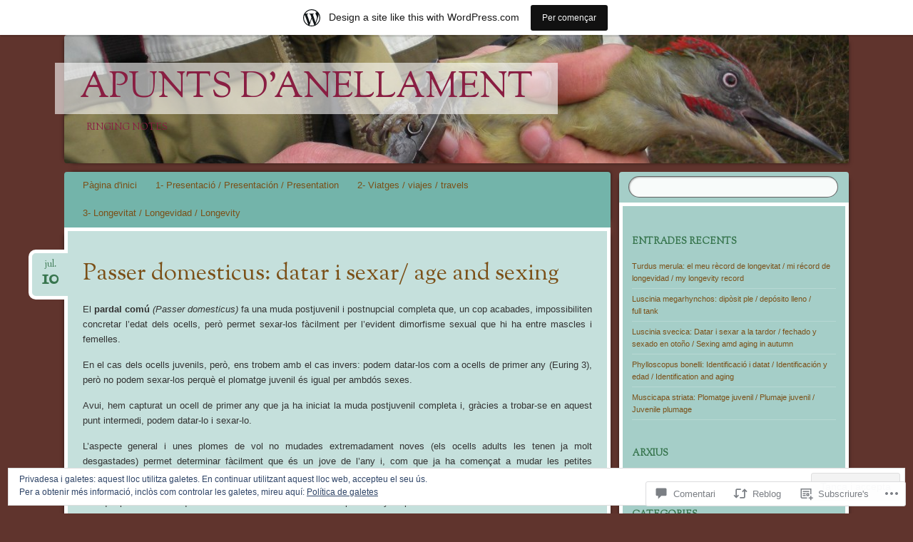

--- FILE ---
content_type: text/html; charset=UTF-8
request_url: https://apuntsdunanellador.wordpress.com/2021/07/10/passer-domesticus-datar-i-sexar-age-and-sexing/
body_size: 51767
content:
<!DOCTYPE html>
<!--[if IE 8]>
<html id="ie8" lang="ca">
<![endif]-->
<!--[if !(IE 8)]><!-->
<html lang="ca">
<!--<![endif]-->
<head>
<meta charset="UTF-8" />
<meta name="viewport" content="width=device-width" />
<title>Passer domesticus: datar i sexar/ age and sexing | Apunts d&#039;anellament</title>
<link rel="profile" href="http://gmpg.org/xfn/11" />
<link rel="pingback" href="https://apuntsdunanellador.wordpress.com/xmlrpc.php" />
<!--[if lt IE 9]>
<script src="https://s0.wp.com/wp-content/themes/pub/bouquet/js/html5.js?m=1318530266i" type="text/javascript"></script>
<![endif]-->

<meta name='robots' content='max-image-preview:large' />
<link rel='dns-prefetch' href='//s0.wp.com' />
<link rel='dns-prefetch' href='//widgets.wp.com' />
<link rel='dns-prefetch' href='//wordpress.com' />
<link rel='dns-prefetch' href='//fonts-api.wp.com' />
<link rel='dns-prefetch' href='//af.pubmine.com' />
<link rel="alternate" type="application/rss+xml" title="Apunts d&#039;anellament &raquo; canal d&#039;informació" href="https://apuntsdunanellador.wordpress.com/feed/" />
<link rel="alternate" type="application/rss+xml" title="Apunts d&#039;anellament &raquo; Canal dels comentaris" href="https://apuntsdunanellador.wordpress.com/comments/feed/" />
<link rel="alternate" type="application/rss+xml" title="Apunts d&#039;anellament &raquo; Passer domesticus: datar i sexar/ age and&nbsp;sexing Canal dels comentaris" href="https://apuntsdunanellador.wordpress.com/2021/07/10/passer-domesticus-datar-i-sexar-age-and-sexing/feed/" />
	<script type="text/javascript">
		/* <![CDATA[ */
		function addLoadEvent(func) {
			var oldonload = window.onload;
			if (typeof window.onload != 'function') {
				window.onload = func;
			} else {
				window.onload = function () {
					oldonload();
					func();
				}
			}
		}
		/* ]]> */
	</script>
	<link crossorigin='anonymous' rel='stylesheet' id='all-css-0-1' href='/_static/??-eJx9jFsKAjEMRTdkjYNS8UNcS2caSqfpg0lKcfdORRQf+BM4ufceaEVNOQkmgVhVoep8YmjeOhQGrGuag0dFpoFgLGQEGViuhNuJeQO/BTNKMVN4MMSc+7GV1vGCXWJVySwf9E9JPuBLfKev+kjZPQfRLAHFJ6dGs8Baff/08SWeh6Me9GF30vv5BiA5ZKI=&cssminify=yes' type='text/css' media='all' />
<style id='wp-emoji-styles-inline-css'>

	img.wp-smiley, img.emoji {
		display: inline !important;
		border: none !important;
		box-shadow: none !important;
		height: 1em !important;
		width: 1em !important;
		margin: 0 0.07em !important;
		vertical-align: -0.1em !important;
		background: none !important;
		padding: 0 !important;
	}
/*# sourceURL=wp-emoji-styles-inline-css */
</style>
<link crossorigin='anonymous' rel='stylesheet' id='all-css-2-1' href='/wp-content/plugins/gutenberg-core/v22.4.2/build/styles/block-library/style.min.css?m=1769608164i&cssminify=yes' type='text/css' media='all' />
<style id='wp-block-library-inline-css'>
.has-text-align-justify {
	text-align:justify;
}
.has-text-align-justify{text-align:justify;}

/*# sourceURL=wp-block-library-inline-css */
</style><style id='wp-block-image-inline-css'>
.wp-block-image>a,.wp-block-image>figure>a{display:inline-block}.wp-block-image img{box-sizing:border-box;height:auto;max-width:100%;vertical-align:bottom}@media not (prefers-reduced-motion){.wp-block-image img.hide{visibility:hidden}.wp-block-image img.show{animation:show-content-image .4s}}.wp-block-image[style*=border-radius] img,.wp-block-image[style*=border-radius]>a{border-radius:inherit}.wp-block-image.has-custom-border img{box-sizing:border-box}.wp-block-image.aligncenter{text-align:center}.wp-block-image.alignfull>a,.wp-block-image.alignwide>a{width:100%}.wp-block-image.alignfull img,.wp-block-image.alignwide img{height:auto;width:100%}.wp-block-image .aligncenter,.wp-block-image .alignleft,.wp-block-image .alignright,.wp-block-image.aligncenter,.wp-block-image.alignleft,.wp-block-image.alignright{display:table}.wp-block-image .aligncenter>figcaption,.wp-block-image .alignleft>figcaption,.wp-block-image .alignright>figcaption,.wp-block-image.aligncenter>figcaption,.wp-block-image.alignleft>figcaption,.wp-block-image.alignright>figcaption{caption-side:bottom;display:table-caption}.wp-block-image .alignleft{float:left;margin:.5em 1em .5em 0}.wp-block-image .alignright{float:right;margin:.5em 0 .5em 1em}.wp-block-image .aligncenter{margin-left:auto;margin-right:auto}.wp-block-image :where(figcaption){margin-bottom:1em;margin-top:.5em}.wp-block-image.is-style-circle-mask img{border-radius:9999px}@supports ((-webkit-mask-image:none) or (mask-image:none)) or (-webkit-mask-image:none){.wp-block-image.is-style-circle-mask img{border-radius:0;-webkit-mask-image:url('data:image/svg+xml;utf8,<svg viewBox="0 0 100 100" xmlns="http://www.w3.org/2000/svg"><circle cx="50" cy="50" r="50"/></svg>');mask-image:url('data:image/svg+xml;utf8,<svg viewBox="0 0 100 100" xmlns="http://www.w3.org/2000/svg"><circle cx="50" cy="50" r="50"/></svg>');mask-mode:alpha;-webkit-mask-position:center;mask-position:center;-webkit-mask-repeat:no-repeat;mask-repeat:no-repeat;-webkit-mask-size:contain;mask-size:contain}}:root :where(.wp-block-image.is-style-rounded img,.wp-block-image .is-style-rounded img){border-radius:9999px}.wp-block-image figure{margin:0}.wp-lightbox-container{display:flex;flex-direction:column;position:relative}.wp-lightbox-container img{cursor:zoom-in}.wp-lightbox-container img:hover+button{opacity:1}.wp-lightbox-container button{align-items:center;backdrop-filter:blur(16px) saturate(180%);background-color:#5a5a5a40;border:none;border-radius:4px;cursor:zoom-in;display:flex;height:20px;justify-content:center;opacity:0;padding:0;position:absolute;right:16px;text-align:center;top:16px;width:20px;z-index:100}@media not (prefers-reduced-motion){.wp-lightbox-container button{transition:opacity .2s ease}}.wp-lightbox-container button:focus-visible{outline:3px auto #5a5a5a40;outline:3px auto -webkit-focus-ring-color;outline-offset:3px}.wp-lightbox-container button:hover{cursor:pointer;opacity:1}.wp-lightbox-container button:focus{opacity:1}.wp-lightbox-container button:focus,.wp-lightbox-container button:hover,.wp-lightbox-container button:not(:hover):not(:active):not(.has-background){background-color:#5a5a5a40;border:none}.wp-lightbox-overlay{box-sizing:border-box;cursor:zoom-out;height:100vh;left:0;overflow:hidden;position:fixed;top:0;visibility:hidden;width:100%;z-index:100000}.wp-lightbox-overlay .close-button{align-items:center;cursor:pointer;display:flex;justify-content:center;min-height:40px;min-width:40px;padding:0;position:absolute;right:calc(env(safe-area-inset-right) + 16px);top:calc(env(safe-area-inset-top) + 16px);z-index:5000000}.wp-lightbox-overlay .close-button:focus,.wp-lightbox-overlay .close-button:hover,.wp-lightbox-overlay .close-button:not(:hover):not(:active):not(.has-background){background:none;border:none}.wp-lightbox-overlay .lightbox-image-container{height:var(--wp--lightbox-container-height);left:50%;overflow:hidden;position:absolute;top:50%;transform:translate(-50%,-50%);transform-origin:top left;width:var(--wp--lightbox-container-width);z-index:9999999999}.wp-lightbox-overlay .wp-block-image{align-items:center;box-sizing:border-box;display:flex;height:100%;justify-content:center;margin:0;position:relative;transform-origin:0 0;width:100%;z-index:3000000}.wp-lightbox-overlay .wp-block-image img{height:var(--wp--lightbox-image-height);min-height:var(--wp--lightbox-image-height);min-width:var(--wp--lightbox-image-width);width:var(--wp--lightbox-image-width)}.wp-lightbox-overlay .wp-block-image figcaption{display:none}.wp-lightbox-overlay button{background:none;border:none}.wp-lightbox-overlay .scrim{background-color:#fff;height:100%;opacity:.9;position:absolute;width:100%;z-index:2000000}.wp-lightbox-overlay.active{visibility:visible}@media not (prefers-reduced-motion){.wp-lightbox-overlay.active{animation:turn-on-visibility .25s both}.wp-lightbox-overlay.active img{animation:turn-on-visibility .35s both}.wp-lightbox-overlay.show-closing-animation:not(.active){animation:turn-off-visibility .35s both}.wp-lightbox-overlay.show-closing-animation:not(.active) img{animation:turn-off-visibility .25s both}.wp-lightbox-overlay.zoom.active{animation:none;opacity:1;visibility:visible}.wp-lightbox-overlay.zoom.active .lightbox-image-container{animation:lightbox-zoom-in .4s}.wp-lightbox-overlay.zoom.active .lightbox-image-container img{animation:none}.wp-lightbox-overlay.zoom.active .scrim{animation:turn-on-visibility .4s forwards}.wp-lightbox-overlay.zoom.show-closing-animation:not(.active){animation:none}.wp-lightbox-overlay.zoom.show-closing-animation:not(.active) .lightbox-image-container{animation:lightbox-zoom-out .4s}.wp-lightbox-overlay.zoom.show-closing-animation:not(.active) .lightbox-image-container img{animation:none}.wp-lightbox-overlay.zoom.show-closing-animation:not(.active) .scrim{animation:turn-off-visibility .4s forwards}}@keyframes show-content-image{0%{visibility:hidden}99%{visibility:hidden}to{visibility:visible}}@keyframes turn-on-visibility{0%{opacity:0}to{opacity:1}}@keyframes turn-off-visibility{0%{opacity:1;visibility:visible}99%{opacity:0;visibility:visible}to{opacity:0;visibility:hidden}}@keyframes lightbox-zoom-in{0%{transform:translate(calc((-100vw + var(--wp--lightbox-scrollbar-width))/2 + var(--wp--lightbox-initial-left-position)),calc(-50vh + var(--wp--lightbox-initial-top-position))) scale(var(--wp--lightbox-scale))}to{transform:translate(-50%,-50%) scale(1)}}@keyframes lightbox-zoom-out{0%{transform:translate(-50%,-50%) scale(1);visibility:visible}99%{visibility:visible}to{transform:translate(calc((-100vw + var(--wp--lightbox-scrollbar-width))/2 + var(--wp--lightbox-initial-left-position)),calc(-50vh + var(--wp--lightbox-initial-top-position))) scale(var(--wp--lightbox-scale));visibility:hidden}}
/*# sourceURL=https://s0.wp.com/wp-content/plugins/gutenberg-core/v22.4.2/build/styles/block-library/image/style.min.css */
</style>
<style id='wp-block-paragraph-inline-css'>
.is-small-text{font-size:.875em}.is-regular-text{font-size:1em}.is-large-text{font-size:2.25em}.is-larger-text{font-size:3em}.has-drop-cap:not(:focus):first-letter{float:left;font-size:8.4em;font-style:normal;font-weight:100;line-height:.68;margin:.05em .1em 0 0;text-transform:uppercase}body.rtl .has-drop-cap:not(:focus):first-letter{float:none;margin-left:.1em}p.has-drop-cap.has-background{overflow:hidden}:root :where(p.has-background){padding:1.25em 2.375em}:where(p.has-text-color:not(.has-link-color)) a{color:inherit}p.has-text-align-left[style*="writing-mode:vertical-lr"],p.has-text-align-right[style*="writing-mode:vertical-rl"]{rotate:180deg}
/*# sourceURL=https://s0.wp.com/wp-content/plugins/gutenberg-core/v22.4.2/build/styles/block-library/paragraph/style.min.css */
</style>
<style id='global-styles-inline-css'>
:root{--wp--preset--aspect-ratio--square: 1;--wp--preset--aspect-ratio--4-3: 4/3;--wp--preset--aspect-ratio--3-4: 3/4;--wp--preset--aspect-ratio--3-2: 3/2;--wp--preset--aspect-ratio--2-3: 2/3;--wp--preset--aspect-ratio--16-9: 16/9;--wp--preset--aspect-ratio--9-16: 9/16;--wp--preset--color--black: #000000;--wp--preset--color--cyan-bluish-gray: #abb8c3;--wp--preset--color--white: #ffffff;--wp--preset--color--pale-pink: #f78da7;--wp--preset--color--vivid-red: #cf2e2e;--wp--preset--color--luminous-vivid-orange: #ff6900;--wp--preset--color--luminous-vivid-amber: #fcb900;--wp--preset--color--light-green-cyan: #7bdcb5;--wp--preset--color--vivid-green-cyan: #00d084;--wp--preset--color--pale-cyan-blue: #8ed1fc;--wp--preset--color--vivid-cyan-blue: #0693e3;--wp--preset--color--vivid-purple: #9b51e0;--wp--preset--gradient--vivid-cyan-blue-to-vivid-purple: linear-gradient(135deg,rgb(6,147,227) 0%,rgb(155,81,224) 100%);--wp--preset--gradient--light-green-cyan-to-vivid-green-cyan: linear-gradient(135deg,rgb(122,220,180) 0%,rgb(0,208,130) 100%);--wp--preset--gradient--luminous-vivid-amber-to-luminous-vivid-orange: linear-gradient(135deg,rgb(252,185,0) 0%,rgb(255,105,0) 100%);--wp--preset--gradient--luminous-vivid-orange-to-vivid-red: linear-gradient(135deg,rgb(255,105,0) 0%,rgb(207,46,46) 100%);--wp--preset--gradient--very-light-gray-to-cyan-bluish-gray: linear-gradient(135deg,rgb(238,238,238) 0%,rgb(169,184,195) 100%);--wp--preset--gradient--cool-to-warm-spectrum: linear-gradient(135deg,rgb(74,234,220) 0%,rgb(151,120,209) 20%,rgb(207,42,186) 40%,rgb(238,44,130) 60%,rgb(251,105,98) 80%,rgb(254,248,76) 100%);--wp--preset--gradient--blush-light-purple: linear-gradient(135deg,rgb(255,206,236) 0%,rgb(152,150,240) 100%);--wp--preset--gradient--blush-bordeaux: linear-gradient(135deg,rgb(254,205,165) 0%,rgb(254,45,45) 50%,rgb(107,0,62) 100%);--wp--preset--gradient--luminous-dusk: linear-gradient(135deg,rgb(255,203,112) 0%,rgb(199,81,192) 50%,rgb(65,88,208) 100%);--wp--preset--gradient--pale-ocean: linear-gradient(135deg,rgb(255,245,203) 0%,rgb(182,227,212) 50%,rgb(51,167,181) 100%);--wp--preset--gradient--electric-grass: linear-gradient(135deg,rgb(202,248,128) 0%,rgb(113,206,126) 100%);--wp--preset--gradient--midnight: linear-gradient(135deg,rgb(2,3,129) 0%,rgb(40,116,252) 100%);--wp--preset--font-size--small: 13px;--wp--preset--font-size--medium: 20px;--wp--preset--font-size--large: 36px;--wp--preset--font-size--x-large: 42px;--wp--preset--font-family--albert-sans: 'Albert Sans', sans-serif;--wp--preset--font-family--alegreya: Alegreya, serif;--wp--preset--font-family--arvo: Arvo, serif;--wp--preset--font-family--bodoni-moda: 'Bodoni Moda', serif;--wp--preset--font-family--bricolage-grotesque: 'Bricolage Grotesque', sans-serif;--wp--preset--font-family--cabin: Cabin, sans-serif;--wp--preset--font-family--chivo: Chivo, sans-serif;--wp--preset--font-family--commissioner: Commissioner, sans-serif;--wp--preset--font-family--cormorant: Cormorant, serif;--wp--preset--font-family--courier-prime: 'Courier Prime', monospace;--wp--preset--font-family--crimson-pro: 'Crimson Pro', serif;--wp--preset--font-family--dm-mono: 'DM Mono', monospace;--wp--preset--font-family--dm-sans: 'DM Sans', sans-serif;--wp--preset--font-family--dm-serif-display: 'DM Serif Display', serif;--wp--preset--font-family--domine: Domine, serif;--wp--preset--font-family--eb-garamond: 'EB Garamond', serif;--wp--preset--font-family--epilogue: Epilogue, sans-serif;--wp--preset--font-family--fahkwang: Fahkwang, sans-serif;--wp--preset--font-family--figtree: Figtree, sans-serif;--wp--preset--font-family--fira-sans: 'Fira Sans', sans-serif;--wp--preset--font-family--fjalla-one: 'Fjalla One', sans-serif;--wp--preset--font-family--fraunces: Fraunces, serif;--wp--preset--font-family--gabarito: Gabarito, system-ui;--wp--preset--font-family--ibm-plex-mono: 'IBM Plex Mono', monospace;--wp--preset--font-family--ibm-plex-sans: 'IBM Plex Sans', sans-serif;--wp--preset--font-family--ibarra-real-nova: 'Ibarra Real Nova', serif;--wp--preset--font-family--instrument-serif: 'Instrument Serif', serif;--wp--preset--font-family--inter: Inter, sans-serif;--wp--preset--font-family--josefin-sans: 'Josefin Sans', sans-serif;--wp--preset--font-family--jost: Jost, sans-serif;--wp--preset--font-family--libre-baskerville: 'Libre Baskerville', serif;--wp--preset--font-family--libre-franklin: 'Libre Franklin', sans-serif;--wp--preset--font-family--literata: Literata, serif;--wp--preset--font-family--lora: Lora, serif;--wp--preset--font-family--merriweather: Merriweather, serif;--wp--preset--font-family--montserrat: Montserrat, sans-serif;--wp--preset--font-family--newsreader: Newsreader, serif;--wp--preset--font-family--noto-sans-mono: 'Noto Sans Mono', sans-serif;--wp--preset--font-family--nunito: Nunito, sans-serif;--wp--preset--font-family--open-sans: 'Open Sans', sans-serif;--wp--preset--font-family--overpass: Overpass, sans-serif;--wp--preset--font-family--pt-serif: 'PT Serif', serif;--wp--preset--font-family--petrona: Petrona, serif;--wp--preset--font-family--piazzolla: Piazzolla, serif;--wp--preset--font-family--playfair-display: 'Playfair Display', serif;--wp--preset--font-family--plus-jakarta-sans: 'Plus Jakarta Sans', sans-serif;--wp--preset--font-family--poppins: Poppins, sans-serif;--wp--preset--font-family--raleway: Raleway, sans-serif;--wp--preset--font-family--roboto: Roboto, sans-serif;--wp--preset--font-family--roboto-slab: 'Roboto Slab', serif;--wp--preset--font-family--rubik: Rubik, sans-serif;--wp--preset--font-family--rufina: Rufina, serif;--wp--preset--font-family--sora: Sora, sans-serif;--wp--preset--font-family--source-sans-3: 'Source Sans 3', sans-serif;--wp--preset--font-family--source-serif-4: 'Source Serif 4', serif;--wp--preset--font-family--space-mono: 'Space Mono', monospace;--wp--preset--font-family--syne: Syne, sans-serif;--wp--preset--font-family--texturina: Texturina, serif;--wp--preset--font-family--urbanist: Urbanist, sans-serif;--wp--preset--font-family--work-sans: 'Work Sans', sans-serif;--wp--preset--spacing--20: 0.44rem;--wp--preset--spacing--30: 0.67rem;--wp--preset--spacing--40: 1rem;--wp--preset--spacing--50: 1.5rem;--wp--preset--spacing--60: 2.25rem;--wp--preset--spacing--70: 3.38rem;--wp--preset--spacing--80: 5.06rem;--wp--preset--shadow--natural: 6px 6px 9px rgba(0, 0, 0, 0.2);--wp--preset--shadow--deep: 12px 12px 50px rgba(0, 0, 0, 0.4);--wp--preset--shadow--sharp: 6px 6px 0px rgba(0, 0, 0, 0.2);--wp--preset--shadow--outlined: 6px 6px 0px -3px rgb(255, 255, 255), 6px 6px rgb(0, 0, 0);--wp--preset--shadow--crisp: 6px 6px 0px rgb(0, 0, 0);}:where(body) { margin: 0; }:where(.is-layout-flex){gap: 0.5em;}:where(.is-layout-grid){gap: 0.5em;}body .is-layout-flex{display: flex;}.is-layout-flex{flex-wrap: wrap;align-items: center;}.is-layout-flex > :is(*, div){margin: 0;}body .is-layout-grid{display: grid;}.is-layout-grid > :is(*, div){margin: 0;}body{padding-top: 0px;padding-right: 0px;padding-bottom: 0px;padding-left: 0px;}:root :where(.wp-element-button, .wp-block-button__link){background-color: #32373c;border-width: 0;color: #fff;font-family: inherit;font-size: inherit;font-style: inherit;font-weight: inherit;letter-spacing: inherit;line-height: inherit;padding-top: calc(0.667em + 2px);padding-right: calc(1.333em + 2px);padding-bottom: calc(0.667em + 2px);padding-left: calc(1.333em + 2px);text-decoration: none;text-transform: inherit;}.has-black-color{color: var(--wp--preset--color--black) !important;}.has-cyan-bluish-gray-color{color: var(--wp--preset--color--cyan-bluish-gray) !important;}.has-white-color{color: var(--wp--preset--color--white) !important;}.has-pale-pink-color{color: var(--wp--preset--color--pale-pink) !important;}.has-vivid-red-color{color: var(--wp--preset--color--vivid-red) !important;}.has-luminous-vivid-orange-color{color: var(--wp--preset--color--luminous-vivid-orange) !important;}.has-luminous-vivid-amber-color{color: var(--wp--preset--color--luminous-vivid-amber) !important;}.has-light-green-cyan-color{color: var(--wp--preset--color--light-green-cyan) !important;}.has-vivid-green-cyan-color{color: var(--wp--preset--color--vivid-green-cyan) !important;}.has-pale-cyan-blue-color{color: var(--wp--preset--color--pale-cyan-blue) !important;}.has-vivid-cyan-blue-color{color: var(--wp--preset--color--vivid-cyan-blue) !important;}.has-vivid-purple-color{color: var(--wp--preset--color--vivid-purple) !important;}.has-black-background-color{background-color: var(--wp--preset--color--black) !important;}.has-cyan-bluish-gray-background-color{background-color: var(--wp--preset--color--cyan-bluish-gray) !important;}.has-white-background-color{background-color: var(--wp--preset--color--white) !important;}.has-pale-pink-background-color{background-color: var(--wp--preset--color--pale-pink) !important;}.has-vivid-red-background-color{background-color: var(--wp--preset--color--vivid-red) !important;}.has-luminous-vivid-orange-background-color{background-color: var(--wp--preset--color--luminous-vivid-orange) !important;}.has-luminous-vivid-amber-background-color{background-color: var(--wp--preset--color--luminous-vivid-amber) !important;}.has-light-green-cyan-background-color{background-color: var(--wp--preset--color--light-green-cyan) !important;}.has-vivid-green-cyan-background-color{background-color: var(--wp--preset--color--vivid-green-cyan) !important;}.has-pale-cyan-blue-background-color{background-color: var(--wp--preset--color--pale-cyan-blue) !important;}.has-vivid-cyan-blue-background-color{background-color: var(--wp--preset--color--vivid-cyan-blue) !important;}.has-vivid-purple-background-color{background-color: var(--wp--preset--color--vivid-purple) !important;}.has-black-border-color{border-color: var(--wp--preset--color--black) !important;}.has-cyan-bluish-gray-border-color{border-color: var(--wp--preset--color--cyan-bluish-gray) !important;}.has-white-border-color{border-color: var(--wp--preset--color--white) !important;}.has-pale-pink-border-color{border-color: var(--wp--preset--color--pale-pink) !important;}.has-vivid-red-border-color{border-color: var(--wp--preset--color--vivid-red) !important;}.has-luminous-vivid-orange-border-color{border-color: var(--wp--preset--color--luminous-vivid-orange) !important;}.has-luminous-vivid-amber-border-color{border-color: var(--wp--preset--color--luminous-vivid-amber) !important;}.has-light-green-cyan-border-color{border-color: var(--wp--preset--color--light-green-cyan) !important;}.has-vivid-green-cyan-border-color{border-color: var(--wp--preset--color--vivid-green-cyan) !important;}.has-pale-cyan-blue-border-color{border-color: var(--wp--preset--color--pale-cyan-blue) !important;}.has-vivid-cyan-blue-border-color{border-color: var(--wp--preset--color--vivid-cyan-blue) !important;}.has-vivid-purple-border-color{border-color: var(--wp--preset--color--vivid-purple) !important;}.has-vivid-cyan-blue-to-vivid-purple-gradient-background{background: var(--wp--preset--gradient--vivid-cyan-blue-to-vivid-purple) !important;}.has-light-green-cyan-to-vivid-green-cyan-gradient-background{background: var(--wp--preset--gradient--light-green-cyan-to-vivid-green-cyan) !important;}.has-luminous-vivid-amber-to-luminous-vivid-orange-gradient-background{background: var(--wp--preset--gradient--luminous-vivid-amber-to-luminous-vivid-orange) !important;}.has-luminous-vivid-orange-to-vivid-red-gradient-background{background: var(--wp--preset--gradient--luminous-vivid-orange-to-vivid-red) !important;}.has-very-light-gray-to-cyan-bluish-gray-gradient-background{background: var(--wp--preset--gradient--very-light-gray-to-cyan-bluish-gray) !important;}.has-cool-to-warm-spectrum-gradient-background{background: var(--wp--preset--gradient--cool-to-warm-spectrum) !important;}.has-blush-light-purple-gradient-background{background: var(--wp--preset--gradient--blush-light-purple) !important;}.has-blush-bordeaux-gradient-background{background: var(--wp--preset--gradient--blush-bordeaux) !important;}.has-luminous-dusk-gradient-background{background: var(--wp--preset--gradient--luminous-dusk) !important;}.has-pale-ocean-gradient-background{background: var(--wp--preset--gradient--pale-ocean) !important;}.has-electric-grass-gradient-background{background: var(--wp--preset--gradient--electric-grass) !important;}.has-midnight-gradient-background{background: var(--wp--preset--gradient--midnight) !important;}.has-small-font-size{font-size: var(--wp--preset--font-size--small) !important;}.has-medium-font-size{font-size: var(--wp--preset--font-size--medium) !important;}.has-large-font-size{font-size: var(--wp--preset--font-size--large) !important;}.has-x-large-font-size{font-size: var(--wp--preset--font-size--x-large) !important;}.has-albert-sans-font-family{font-family: var(--wp--preset--font-family--albert-sans) !important;}.has-alegreya-font-family{font-family: var(--wp--preset--font-family--alegreya) !important;}.has-arvo-font-family{font-family: var(--wp--preset--font-family--arvo) !important;}.has-bodoni-moda-font-family{font-family: var(--wp--preset--font-family--bodoni-moda) !important;}.has-bricolage-grotesque-font-family{font-family: var(--wp--preset--font-family--bricolage-grotesque) !important;}.has-cabin-font-family{font-family: var(--wp--preset--font-family--cabin) !important;}.has-chivo-font-family{font-family: var(--wp--preset--font-family--chivo) !important;}.has-commissioner-font-family{font-family: var(--wp--preset--font-family--commissioner) !important;}.has-cormorant-font-family{font-family: var(--wp--preset--font-family--cormorant) !important;}.has-courier-prime-font-family{font-family: var(--wp--preset--font-family--courier-prime) !important;}.has-crimson-pro-font-family{font-family: var(--wp--preset--font-family--crimson-pro) !important;}.has-dm-mono-font-family{font-family: var(--wp--preset--font-family--dm-mono) !important;}.has-dm-sans-font-family{font-family: var(--wp--preset--font-family--dm-sans) !important;}.has-dm-serif-display-font-family{font-family: var(--wp--preset--font-family--dm-serif-display) !important;}.has-domine-font-family{font-family: var(--wp--preset--font-family--domine) !important;}.has-eb-garamond-font-family{font-family: var(--wp--preset--font-family--eb-garamond) !important;}.has-epilogue-font-family{font-family: var(--wp--preset--font-family--epilogue) !important;}.has-fahkwang-font-family{font-family: var(--wp--preset--font-family--fahkwang) !important;}.has-figtree-font-family{font-family: var(--wp--preset--font-family--figtree) !important;}.has-fira-sans-font-family{font-family: var(--wp--preset--font-family--fira-sans) !important;}.has-fjalla-one-font-family{font-family: var(--wp--preset--font-family--fjalla-one) !important;}.has-fraunces-font-family{font-family: var(--wp--preset--font-family--fraunces) !important;}.has-gabarito-font-family{font-family: var(--wp--preset--font-family--gabarito) !important;}.has-ibm-plex-mono-font-family{font-family: var(--wp--preset--font-family--ibm-plex-mono) !important;}.has-ibm-plex-sans-font-family{font-family: var(--wp--preset--font-family--ibm-plex-sans) !important;}.has-ibarra-real-nova-font-family{font-family: var(--wp--preset--font-family--ibarra-real-nova) !important;}.has-instrument-serif-font-family{font-family: var(--wp--preset--font-family--instrument-serif) !important;}.has-inter-font-family{font-family: var(--wp--preset--font-family--inter) !important;}.has-josefin-sans-font-family{font-family: var(--wp--preset--font-family--josefin-sans) !important;}.has-jost-font-family{font-family: var(--wp--preset--font-family--jost) !important;}.has-libre-baskerville-font-family{font-family: var(--wp--preset--font-family--libre-baskerville) !important;}.has-libre-franklin-font-family{font-family: var(--wp--preset--font-family--libre-franklin) !important;}.has-literata-font-family{font-family: var(--wp--preset--font-family--literata) !important;}.has-lora-font-family{font-family: var(--wp--preset--font-family--lora) !important;}.has-merriweather-font-family{font-family: var(--wp--preset--font-family--merriweather) !important;}.has-montserrat-font-family{font-family: var(--wp--preset--font-family--montserrat) !important;}.has-newsreader-font-family{font-family: var(--wp--preset--font-family--newsreader) !important;}.has-noto-sans-mono-font-family{font-family: var(--wp--preset--font-family--noto-sans-mono) !important;}.has-nunito-font-family{font-family: var(--wp--preset--font-family--nunito) !important;}.has-open-sans-font-family{font-family: var(--wp--preset--font-family--open-sans) !important;}.has-overpass-font-family{font-family: var(--wp--preset--font-family--overpass) !important;}.has-pt-serif-font-family{font-family: var(--wp--preset--font-family--pt-serif) !important;}.has-petrona-font-family{font-family: var(--wp--preset--font-family--petrona) !important;}.has-piazzolla-font-family{font-family: var(--wp--preset--font-family--piazzolla) !important;}.has-playfair-display-font-family{font-family: var(--wp--preset--font-family--playfair-display) !important;}.has-plus-jakarta-sans-font-family{font-family: var(--wp--preset--font-family--plus-jakarta-sans) !important;}.has-poppins-font-family{font-family: var(--wp--preset--font-family--poppins) !important;}.has-raleway-font-family{font-family: var(--wp--preset--font-family--raleway) !important;}.has-roboto-font-family{font-family: var(--wp--preset--font-family--roboto) !important;}.has-roboto-slab-font-family{font-family: var(--wp--preset--font-family--roboto-slab) !important;}.has-rubik-font-family{font-family: var(--wp--preset--font-family--rubik) !important;}.has-rufina-font-family{font-family: var(--wp--preset--font-family--rufina) !important;}.has-sora-font-family{font-family: var(--wp--preset--font-family--sora) !important;}.has-source-sans-3-font-family{font-family: var(--wp--preset--font-family--source-sans-3) !important;}.has-source-serif-4-font-family{font-family: var(--wp--preset--font-family--source-serif-4) !important;}.has-space-mono-font-family{font-family: var(--wp--preset--font-family--space-mono) !important;}.has-syne-font-family{font-family: var(--wp--preset--font-family--syne) !important;}.has-texturina-font-family{font-family: var(--wp--preset--font-family--texturina) !important;}.has-urbanist-font-family{font-family: var(--wp--preset--font-family--urbanist) !important;}.has-work-sans-font-family{font-family: var(--wp--preset--font-family--work-sans) !important;}
/*# sourceURL=global-styles-inline-css */
</style>

<style id='classic-theme-styles-inline-css'>
.wp-block-button__link{background-color:#32373c;border-radius:9999px;box-shadow:none;color:#fff;font-size:1.125em;padding:calc(.667em + 2px) calc(1.333em + 2px);text-decoration:none}.wp-block-file__button{background:#32373c;color:#fff}.wp-block-accordion-heading{margin:0}.wp-block-accordion-heading__toggle{background-color:inherit!important;color:inherit!important}.wp-block-accordion-heading__toggle:not(:focus-visible){outline:none}.wp-block-accordion-heading__toggle:focus,.wp-block-accordion-heading__toggle:hover{background-color:inherit!important;border:none;box-shadow:none;color:inherit;padding:var(--wp--preset--spacing--20,1em) 0;text-decoration:none}.wp-block-accordion-heading__toggle:focus-visible{outline:auto;outline-offset:0}
/*# sourceURL=/wp-content/plugins/gutenberg-core/v22.4.2/build/styles/block-library/classic.min.css */
</style>
<link crossorigin='anonymous' rel='stylesheet' id='all-css-4-1' href='/_static/??-eJx9jlmOAjEMRC+E2zTDsHwgjoKStAWBOIlip9HcftJCLAKJH0uuqlc2XjO4FJWiYg716KOgSzYkdxFcdP2m60E850BQaOyWOHjRRwJE/wJ1TmSGL0Vc4dlVqOmcjU4JpsEbCsQt9g275saAtbmQCLTJvjLoqYHyjTuTZuMu0KRbxc1ATinezcNIcUgFTdXERtW7DwylOLTVhwFHKradbuL0s7zv0zN73vXr1eZnvvzdLs7/kHh+KQ==&cssminify=yes' type='text/css' media='all' />
<link rel='stylesheet' id='verbum-gutenberg-css-css' href='https://widgets.wp.com/verbum-block-editor/block-editor.css?ver=1738686361' media='all' />
<link crossorigin='anonymous' rel='stylesheet' id='all-css-6-1' href='/_static/??-eJyNjUEOwkAIRS8kklpT48J4l06wjg7DWCCNtxdjYtSVO/778MClQZJqVA3ZoRWfclVMwhwISr5SJP0h6yArzFjFclzre3gVH047E4eh+Yij+M3JUO1e6J/FJEVmxZPMExkwQXz5Tk/LkQ/dbtsN+77fDJcHNjlNEw==&cssminify=yes' type='text/css' media='all' />
<link rel='stylesheet' id='sorts-mill-goudy-css' href='https://fonts-api.wp.com/css?family=Sorts+Mill+Goudy%3A400&#038;ver=6.9-RC2-61304' media='all' />
<link crossorigin='anonymous' rel='stylesheet' id='all-css-8-1' href='/_static/??-eJx9y0EOwjAMRNELYaxKQcACcZYmMiHIsUPtqOrtaXdl0918aR7ODZKKkzj6myoZth4xav92ciyS0HxhgrklredkdsIdqR0a91zEcKLImteZcX3t8ghlUmBNoxeVv4AXj2Xa6LM+hnC5h3C7DuHzAxXaQQY=&cssminify=yes' type='text/css' media='all' />
<style id='jetpack-global-styles-frontend-style-inline-css'>
:root { --font-headings: unset; --font-base: unset; --font-headings-default: -apple-system,BlinkMacSystemFont,"Segoe UI",Roboto,Oxygen-Sans,Ubuntu,Cantarell,"Helvetica Neue",sans-serif; --font-base-default: -apple-system,BlinkMacSystemFont,"Segoe UI",Roboto,Oxygen-Sans,Ubuntu,Cantarell,"Helvetica Neue",sans-serif;}
/*# sourceURL=jetpack-global-styles-frontend-style-inline-css */
</style>
<link crossorigin='anonymous' rel='stylesheet' id='all-css-10-1' href='/_static/??-eJyNjcEKwjAQRH/IuFRT6kX8FNkmS5K6yQY3Qfx7bfEiXrwM82B4A49qnJRGpUHupnIPqSgs1Cq624chi6zhO5OCRryTR++fW00l7J3qDv43XVNxoOISsmEJol/wY2uR8vs3WggsM/I6uOTzMI3Hw8lOg11eUT1JKA==&cssminify=yes' type='text/css' media='all' />
<script type="text/javascript" id="jetpack_related-posts-js-extra">
/* <![CDATA[ */
var related_posts_js_options = {"post_heading":"h4"};
//# sourceURL=jetpack_related-posts-js-extra
/* ]]> */
</script>
<script type="text/javascript" id="wpcom-actionbar-placeholder-js-extra">
/* <![CDATA[ */
var actionbardata = {"siteID":"72773936","postID":"1924","siteURL":"https://apuntsdunanellador.wordpress.com","xhrURL":"https://apuntsdunanellador.wordpress.com/wp-admin/admin-ajax.php","nonce":"25beab2906","isLoggedIn":"","statusMessage":"","subsEmailDefault":"instantly","proxyScriptUrl":"https://s0.wp.com/wp-content/js/wpcom-proxy-request.js?m=1513050504i&amp;ver=20211021","shortlink":"https://wp.me/p4VlPa-v2","i18n":{"followedText":"New posts from this site will now appear in your \u003Ca href=\"https://wordpress.com/reader\"\u003EReader\u003C/a\u003E","foldBar":"Collapse this bar","unfoldBar":"Expand this bar","shortLinkCopied":"Shortlink copied to clipboard."}};
//# sourceURL=wpcom-actionbar-placeholder-js-extra
/* ]]> */
</script>
<script type="text/javascript" id="jetpack-mu-wpcom-settings-js-before">
/* <![CDATA[ */
var JETPACK_MU_WPCOM_SETTINGS = {"assetsUrl":"https://s0.wp.com/wp-content/mu-plugins/jetpack-mu-wpcom-plugin/moon/jetpack_vendor/automattic/jetpack-mu-wpcom/src/build/"};
//# sourceURL=jetpack-mu-wpcom-settings-js-before
/* ]]> */
</script>
<script crossorigin='anonymous' type='text/javascript'  src='/_static/??-eJxdjd0KwjAMhV/ILHNQvRIfRbq2jNY2CU236du7gYh6dfg4f7gKOKYWqGGZQfI8RVJMoYl19zdjYSa8RXI4zjF7rCHbFjwIa9Nf6kqkLukBv4bTlskNpPLj+e+NmafP7crVW6/gslUNuhddEVyGXYCYYPJSt4lruRzPxvT9aRhMegHKMEgx'></script>
<script type="text/javascript" id="rlt-proxy-js-after">
/* <![CDATA[ */
	rltInitialize( {"token":null,"iframeOrigins":["https:\/\/widgets.wp.com"]} );
//# sourceURL=rlt-proxy-js-after
/* ]]> */
</script>
<link rel="EditURI" type="application/rsd+xml" title="RSD" href="https://apuntsdunanellador.wordpress.com/xmlrpc.php?rsd" />
<meta name="generator" content="WordPress.com" />
<link rel="canonical" href="https://apuntsdunanellador.wordpress.com/2021/07/10/passer-domesticus-datar-i-sexar-age-and-sexing/" />
<link rel='shortlink' href='https://wp.me/p4VlPa-v2' />
<link rel="alternate" type="application/json+oembed" href="https://public-api.wordpress.com/oembed/?format=json&amp;url=https%3A%2F%2Fapuntsdunanellador.wordpress.com%2F2021%2F07%2F10%2Fpasser-domesticus-datar-i-sexar-age-and-sexing%2F&amp;for=wpcom-auto-discovery" /><link rel="alternate" type="application/xml+oembed" href="https://public-api.wordpress.com/oembed/?format=xml&amp;url=https%3A%2F%2Fapuntsdunanellador.wordpress.com%2F2021%2F07%2F10%2Fpasser-domesticus-datar-i-sexar-age-and-sexing%2F&amp;for=wpcom-auto-discovery" />
<!-- Jetpack Open Graph Tags -->
<meta property="og:type" content="article" />
<meta property="og:title" content="Passer domesticus: datar i sexar/ age and sexing" />
<meta property="og:url" content="https://apuntsdunanellador.wordpress.com/2021/07/10/passer-domesticus-datar-i-sexar-age-and-sexing/" />
<meta property="og:description" content="El pardal comú (Passer domesticus) fa una muda postjuvenil i postnupcial completa que, un cop acabades, impossibiliten concretar l&#8217;edat dels ocells, però permet sexar-los fàcilment per l&amp;#821…" />
<meta property="article:published_time" content="2021-07-10T19:15:11+00:00" />
<meta property="article:modified_time" content="2025-03-11T21:39:18+00:00" />
<meta property="og:site_name" content="Apunts d&#039;anellament" />
<meta property="og:image" content="https://lh3.googleusercontent.com/pw/AM-JKLXX6YME8ev-PmQIhhvfvsnsBU9fsd7q49qfi-q8PnMgZv3f-5bE56m2Z3fSzhsAUPNI-pQPSQ0fTVLo1lKRKwp_YbgMckRpPySbWXDTmldqzktJWang7RcHMs1xhDG_bIAlqAjqW0ckOLJczCSfAdGg=w1272-h907-no?authuser=2" />
<meta property="og:image:alt" content="" />
<meta property="og:locale" content="ca_ES" />
<meta property="fb:app_id" content="249643311490" />
<meta property="article:publisher" content="https://www.facebook.com/WordPresscom" />
<meta name="twitter:text:title" content="Passer domesticus: datar i sexar/ age and&nbsp;sexing" />
<meta name="twitter:image" content="https://lh3.googleusercontent.com/pw/AM-JKLXX6YME8ev-PmQIhhvfvsnsBU9fsd7q49qfi-q8PnMgZv3f-5bE56m2Z3fSzhsAUPNI-pQPSQ0fTVLo1lKRKwp_YbgMckRpPySbWXDTmldqzktJWang7RcHMs1xhDG_bIAlqAjqW0ckOLJczCSfAdGg=w1272-h907-no?authuser=2&#038;w=144" />
<meta name="twitter:card" content="summary" />

<!-- End Jetpack Open Graph Tags -->
<link rel="shortcut icon" type="image/x-icon" href="https://secure.gravatar.com/blavatar/f7abeaf85f00ec7a33eea827b6e64c82c26418f4cd675ac60e68f0c3233fbd19?s=32" sizes="16x16" />
<link rel="icon" type="image/x-icon" href="https://secure.gravatar.com/blavatar/f7abeaf85f00ec7a33eea827b6e64c82c26418f4cd675ac60e68f0c3233fbd19?s=32" sizes="16x16" />
<link rel="apple-touch-icon" href="https://secure.gravatar.com/blavatar/f7abeaf85f00ec7a33eea827b6e64c82c26418f4cd675ac60e68f0c3233fbd19?s=114" />
<link rel='openid.server' href='https://apuntsdunanellador.wordpress.com/?openidserver=1' />
<link rel='openid.delegate' href='https://apuntsdunanellador.wordpress.com/' />
<link rel="search" type="application/opensearchdescription+xml" href="https://apuntsdunanellador.wordpress.com/osd.xml" title="Apunts d&#039;anellament" />
<link rel="search" type="application/opensearchdescription+xml" href="https://s1.wp.com/opensearch.xml" title="WordPress.com" />
<meta name="theme-color" content="#60342d" />
	<style type="text/css">
		body {
			background: none;
		}
	</style>
			<style type="text/css">
			.recentcomments a {
				display: inline !important;
				padding: 0 !important;
				margin: 0 !important;
			}

			table.recentcommentsavatartop img.avatar, table.recentcommentsavatarend img.avatar {
				border: 0px;
				margin: 0;
			}

			table.recentcommentsavatartop a, table.recentcommentsavatarend a {
				border: 0px !important;
				background-color: transparent !important;
			}

			td.recentcommentsavatarend, td.recentcommentsavatartop {
				padding: 0px 0px 1px 0px;
				margin: 0px;
			}

			td.recentcommentstextend {
				border: none !important;
				padding: 0px 0px 2px 10px;
			}

			.rtl td.recentcommentstextend {
				padding: 0px 10px 2px 0px;
			}

			td.recentcommentstexttop {
				border: none;
				padding: 0px 0px 0px 10px;
			}

			.rtl td.recentcommentstexttop {
				padding: 0px 10px 0px 0px;
			}
		</style>
		<meta name="description" content="El pardal comú (Passer domesticus) fa una muda postjuvenil i postnupcial completa que, un cop acabades, impossibiliten concretar l&#039;edat dels ocells, però permet sexar-los fàcilment per l&#039;evident dimorfisme sexual que hi ha entre mascles i femelles. En el cas dels ocells juvenils, però, ens trobem amb el cas invers: podem datar-los com a ocells de&hellip;" />
	<style type="text/css">
			#branding {
			background: url(https://apuntsdunanellador.wordpress.com/wp-content/uploads/2014/08/cropped-picverd36.jpg);
		}
			#site-title a,
		#site-description {
			color: #891e42 !important;
		}
		</style>
	<style type="text/css" id="custom-background-css">
body.custom-background { background-color: #60342d; }
</style>
	<script type="text/javascript">
/* <![CDATA[ */
var wa_client = {}; wa_client.cmd = []; wa_client.config = { 'blog_id': 72773936, 'blog_language': 'ca', 'is_wordads': false, 'hosting_type': 0, 'afp_account_id': null, 'afp_host_id': 5038568878849053, 'theme': 'pub/bouquet', '_': { 'title': 'Advertisement', 'privacy_settings': 'Configuració de la privacitat' }, 'formats': [ 'inline', 'belowpost', 'bottom_sticky', 'sidebar_sticky_right', 'sidebar', 'gutenberg_rectangle', 'gutenberg_leaderboard', 'gutenberg_mobile_leaderboard', 'gutenberg_skyscraper' ] };
/* ]]> */
</script>
		<script type="text/javascript">

			window.doNotSellCallback = function() {

				var linkElements = [
					'a[href="https://wordpress.com/?ref=footer_blog"]',
					'a[href="https://wordpress.com/?ref=footer_website"]',
					'a[href="https://wordpress.com/?ref=vertical_footer"]',
					'a[href^="https://wordpress.com/?ref=footer_segment_"]',
				].join(',');

				var dnsLink = document.createElement( 'a' );
				dnsLink.href = 'https://wordpress.com/advertising-program-optout/';
				dnsLink.classList.add( 'do-not-sell-link' );
				dnsLink.rel = 'nofollow';
				dnsLink.style.marginLeft = '0.5em';
				dnsLink.textContent = 'Do Not Sell or Share My Personal Information';

				var creditLinks = document.querySelectorAll( linkElements );

				if ( 0 === creditLinks.length ) {
					return false;
				}

				Array.prototype.forEach.call( creditLinks, function( el ) {
					el.insertAdjacentElement( 'afterend', dnsLink );
				});

				return true;
			};

		</script>
		<style type="text/css" id="custom-colors-css">.entry-title,
.entry-title a,
.widget-title,
.widget-title a,
.archive-title,
#respond h3,
#comments-title {
	text-shadow: none;
}
input#s {
	background-image: none;
	border-color: rgba(0, 0, 0, 0.6);
}
#wp-calendar caption,
#wp-calendar #today,
#wp-calendar th,
#wp-calendar tbody td,
input#s {
	color: rgba(0, 0, 0, 0.6);
}
.widget ul li,
#wp-calendar #today,
#wp-calendar th,
#wp-calendar tbody td,
#comments article,
.entry-content table,
.entry-content tr td  {
	border-color: rgba(255, 255, 255, 0.2);
}
#site-generator,
#infinite-handle span:before,
#infinite-handle span {
	color: rgba(255,255,255,1);
}
#site-generator-wrapper {
    background: rgba(255, 255, 255, 0.6);
}
input#s { color: #595959;}
#primary, #secondary { color: #333333;}
.nopassword,.nocomments, .page-link a:hover,#access a:hover { color: #AA175B;}
#site-generator { color: #7F7F7F;}
#infinite-handle span:hover, #infinite-handle span:hover:before,#infinite-handle span, #infinite-handle span:before { color: #FFFFFF;}
body { background: #774F38;}
#infinite-handle span { background: #774F38;}
#comments .comment-meta,#comments .comment-meta a,.nopassword,.subscribe-label,.entry-meta,.entry-date a, .entry-date,.widget-title,.widget-title a,#respond h3,#comments-title,.archive-title,#comments .comment-meta,#comments .comment-meta a,.nopassword,.subscribe-label { color: #37754E;}
#content,.entry-date,#ie8 .entry-date,#primary .post .notice,#primary .error404 #searchform { background: #C5E0DC;}
#main .widget-area { background: #A5CEC8;}
input#s { background-color: #F8FBFA;}
#search-area { background-color: #A5CEC8;}
#access { background: #73B4AA;}
.page-link a { background-color: #63ABA0;}
#access a:hover,#access ul ul a,#access li:hover > a,#access ul ul :hover > a,#access ul ul a:hover { background: #559F94;}
.page-link a:hover { background-color: #559F94;}
#wp-calendar th { background: #E7F2F0;}
#wp-calendar tbody td,.entry-content pre,.entry-content tr.odd td { background: #F8FBFA;}
.entry-content hr { background-color: #F8FBFA;}
#comments li { background: #FFFFFF;}
.comment-reply-link,.comment-reply-link:hover,#wp-calendar #today,#comments li,.bypostauthor .avatar { background: #FFFFFF;}
a,.entry-title,.entry-title a,.entry-title a:hover,#flickr_badge_uber_wrapper a:hover,#flickr_badge_uber_wrapper a:link,#flickr_badge_uber_wrapper a:active,#flickr_badge_uber_wrapper a:visited { color: #7B5018;}
#site-generator a { color: #8A5918;}
.page-link a,#access a, #access ul ul a { color: #7B5018;}
#access li:hover > a,#access ul ul :hover > a,#access ul ul a:hover { color: #6B4514;}
#infinite-footer .blog-info, #infinite-footer .blog-info a,#site-title a,#site-title a:hover, #site-description { color: #B67520;}
</style>
<script type="text/javascript">
	window.google_analytics_uacct = "UA-52447-2";
</script>

<script type="text/javascript">
	var _gaq = _gaq || [];
	_gaq.push(['_setAccount', 'UA-52447-2']);
	_gaq.push(['_gat._anonymizeIp']);
	_gaq.push(['_setDomainName', 'wordpress.com']);
	_gaq.push(['_initData']);
	_gaq.push(['_trackPageview']);

	(function() {
		var ga = document.createElement('script'); ga.type = 'text/javascript'; ga.async = true;
		ga.src = ('https:' == document.location.protocol ? 'https://ssl' : 'http://www') + '.google-analytics.com/ga.js';
		(document.getElementsByTagName('head')[0] || document.getElementsByTagName('body')[0]).appendChild(ga);
	})();
</script>
</head>

<body class="wp-singular post-template-default single single-post postid-1924 single-format-standard custom-background wp-theme-pubbouquet customizer-styles-applied jetpack-reblog-enabled has-marketing-bar has-marketing-bar-theme-bouquet">
<div id="page" class="hfeed">
	<header id="branding" role="banner" class="clearfix">
		<a class="header-link" href="https://apuntsdunanellador.wordpress.com/" title="Apunts d&#039;anellament" rel="home"></a>
		<hgroup>
			<h1 id="site-title"><a href="https://apuntsdunanellador.wordpress.com/" title="Apunts d&#039;anellament" rel="home">Apunts d&#039;anellament</a></h1>
			<h2 id="site-description">Ringing notes</h2>
		</hgroup>
	</header><!-- #branding -->

	<div id="main">

		<div id="primary">

			<nav id="access" role="navigation" class="navigation-main clearfix">
				<h1 class="menu-toggle section-heading">Menú</h1>
				<div class="skip-link screen-reader-text"><a href="#content" title="Vés al contingut">Vés al contingut</a></div>

				<div class="menu"><ul>
<li ><a href="https://apuntsdunanellador.wordpress.com/">Pàgina d'inici</a></li><li class="page_item page-item-1494"><a href="https://apuntsdunanellador.wordpress.com/presentacio/">1- Presentació / Presentación /&nbsp;Presentation</a></li>
<li class="page_item page-item-2228"><a href="https://apuntsdunanellador.wordpress.com/grans-viatges-grandes-viajes-great-trips/">2- Viatges / viajes /&nbsp;travels</a></li>
<li class="page_item page-item-2257"><a href="https://apuntsdunanellador.wordpress.com/longevitat-longevidad-longevity/">3- Longevitat / Longevidad /&nbsp;Longevity</a></li>
</ul></div>
			</nav><!-- #access -->
	<div id="content-wrapper">
		<div id="content" role="main">

		
			
<article id="post-1924" class="post-1924 post type-post status-publish format-standard hentry category-c-jul-ago-set category-2-sexat-sexado-sexing category-3-datat-datado-aging category-passer-domesticus">
	<header class="entry-header">
		<h1 class="entry-title">Passer domesticus: datar i sexar/ age and&nbsp;sexing</h1>
		<div class="entry-date"><a href="https://apuntsdunanellador.wordpress.com/2021/07/10/passer-domesticus-datar-i-sexar-age-and-sexing/" title="10 Juliol 2021" rel="bookmark">jul.<b>10</b></a></div>
	</header><!-- .entry-header -->

	<div class="entry-content">
		
<p class="has-text-align-justify wp-block-paragraph">El <strong>pardal comú</strong><em> (Passer domesticus)</em> fa una muda postjuvenil i postnupcial completa que, un cop acabades, impossibiliten concretar l&#8217;edat dels ocells, però permet sexar-los fàcilment per l&#8217;evident dimorfisme sexual que hi ha entre mascles i femelles.</p>



<p class="has-text-align-justify wp-block-paragraph">En el cas dels ocells juvenils, però, ens trobem amb el cas invers: podem datar-los com a ocells de primer any (Euring 3), però no podem sexar-los perquè el plomatge juvenil és igual per ambdós sexes.</p>



<p class="has-text-align-justify wp-block-paragraph">Avui, hem capturat un ocell de primer any que ja ha iniciat la muda postjuvenil completa i, gràcies a trobar-se en aquest punt intermedi, podem datar-lo i sexar-lo.</p>



<p class="has-text-align-justify wp-block-paragraph">L&#8217;aspecte general i unes plomes de vol no mudades extremadament noves (els ocells adults les tenen ja molt desgastades) permet determinar fàcilment que és un jove de l&#8217;any i, com que ja ha començat a mudar les petites cobertores de l&#8217;espatlla, que són del característic color teula dels mascles, també podem sexar-lo.</p>



<p class="has-text-align-justify wp-block-paragraph">Així que podem afirmar que ens trobem davant d&#8217;un mascle de primer any de pardal comú!</p>



<figure class="wp-block-image size-large"><img src="https://lh3.googleusercontent.com/pw/AM-JKLXX6YME8ev-PmQIhhvfvsnsBU9fsd7q49qfi-q8PnMgZv3f-5bE56m2Z3fSzhsAUPNI-pQPSQ0fTVLo1lKRKwp_YbgMckRpPySbWXDTmldqzktJWang7RcHMs1xhDG_bIAlqAjqW0ckOLJczCSfAdGg=w1272-h907-no?authuser=2" alt="" /><figcaption class="wp-element-caption"><sub>© Jordi Cerdeira i Ribot<br></sub></figcaption></figure>



<p class="has-text-align-center wp-block-paragraph">_________________________________________________________________</p>


<div class="wp-block-image">
<figure class="alignleft size-large"><img src="https://lh3.googleusercontent.com/pw/AM-JKLVpc66DmHcsPWLzaSuHm6aqdWFLbSOyTpiGXcfg8TY9dMU_3-JONCNFsXoblxBAP9YbYzmMeFmuswg4Kra1t_0lG5xw7H-bpXhGyQVfvEYMrnKzosAaSqmWIB2AginaBIAI1zhKAleXT_An-lUdxrZt=w65-h55-no?authuser=2" alt="" /></figure>
</div>


<p class="has-text-align-justify wp-block-paragraph">El <strong>gorrión común</strong><em> (Passer domesticus)</em> realiza una muda postjuvenil y postnupcial completas que, una vez finalizadas, hacen imposible concretar la edad del individuo, pero permite sexarlos fácilmente por el evidente dimorfismo sexual que hay entre machos y hembras.</p>



<p class="has-text-align-justify wp-block-paragraph">En el caso de aves juveniles, nos encontramos justo en el caso inverso: podemos datarlo como ave de primer año (Euring 3), pero no podemos sexarlos porque el plumaje juvenil es igual para los dos sexos.</p>



<p class="has-text-align-justify wp-block-paragraph">Hoy hemos capturado un ave de primer año que ya había iniciado la muda postjuvenil completa; gracias a encontrarse en este punto intermedio podemos datarlo y sexarlo.</p>



<p class="has-text-align-justify wp-block-paragraph">Su aspecto general y unas plumas de vuelo no mudadas extremadamente nuevas (los individuos adultos ya las tienen muy desgastadas) permite determinar fácilmente que es un juvenil y, como ya ha iniciado la muda de las pequeñas coberteras del hombro, que son del característico color teja de los machos, también podemos sexarlo.</p>



<p class="has-text-align-justify wp-block-paragraph">Así que podemos afirmar que nos encontramos ante un macho de primer año de gorrión común!</p>



<p class="has-text-align-center wp-block-paragraph">_________________________________________________________________</p>


<div class="wp-block-image">
<figure class="alignleft size-large"><img src="https://lh3.googleusercontent.com/pw/AM-JKLUq6IojlvaKNyb-PiIo0ko-NVXFWOv0rYGyvMr_L72c2ldeAuElQkMTVoZ5nGJh77Y4n5jikEvZDLj_0TD32Nf8eNannQRtw3J89a_fyd5Eqi8mnQX1QoNvSWhcmSxoSdjJJ50ENq5bgJWaTTXE_KIn=w65-h55-no?authuser=2" alt="" /></figure>
</div>


<p class="has-text-align-justify wp-block-paragraph"><strong>House Sparrow</strong><em> (Passer domesticus)</em> makes a complete post-juvenile and post-breeding moult, that, once finished, makes it impossible to concrete the individual&#8217;s age, but, it&#8217;s easy to sex the bird, because there are an evident sexual dimorphism between male and female.</p>



<p class="has-text-align-justify wp-block-paragraph">In the case of juvenile birds, we are exactly in the opposite: we can date them as a first year birds (Euring 3), but we cannot sex them because the juvenile plumage is the same for both sexes. </p>



<p class="has-text-align-justify wp-block-paragraph">Today we have captured a juvenile who had already started the post-juvenile moult. In this intermedialpoint, we can date and sex it.</p>



<p class="has-text-align-justify wp-block-paragraph">Its general appearance and extremely new non moulted flight feathers makes it easy to determine that it&#8217;s a juvenile (adult birds already have very worn flight feathers). As it has already begun the moulting of the lesser coverts in the shoulder, we can see that are of the characteristic tile colour of males.</p>



<p class="has-text-align-justify wp-block-paragraph">So we can say that we have in hand a first year male House Sparrow!</p>
<div id="atatags-370373-697ca9b08dca2">
		<script type="text/javascript">
			__ATA = window.__ATA || {};
			__ATA.cmd = window.__ATA.cmd || [];
			__ATA.cmd.push(function() {
				__ATA.initVideoSlot('atatags-370373-697ca9b08dca2', {
					sectionId: '370373',
					format: 'inread'
				});
			});
		</script>
	</div><span id="wordads-inline-marker" style="display: none;"></span><div id="jp-post-flair" class="sharedaddy sd-like-enabled sd-sharing-enabled"><div class="sharedaddy sd-sharing-enabled"><div class="robots-nocontent sd-block sd-social sd-social-icon-text sd-sharing"><h3 class="sd-title">Comparteix això:</h3><div class="sd-content"><ul><li class="share-twitter"><a rel="nofollow noopener noreferrer"
				data-shared="sharing-twitter-1924"
				class="share-twitter sd-button share-icon"
				href="https://apuntsdunanellador.wordpress.com/2021/07/10/passer-domesticus-datar-i-sexar-age-and-sexing/?share=twitter"
				target="_blank"
				aria-labelledby="sharing-twitter-1924"
				>
				<span id="sharing-twitter-1924" hidden>Share on X (S&#039;obre en una nova finestra)</span>
				<span>X</span>
			</a></li><li class="share-facebook"><a rel="nofollow noopener noreferrer"
				data-shared="sharing-facebook-1924"
				class="share-facebook sd-button share-icon"
				href="https://apuntsdunanellador.wordpress.com/2021/07/10/passer-domesticus-datar-i-sexar-age-and-sexing/?share=facebook"
				target="_blank"
				aria-labelledby="sharing-facebook-1924"
				>
				<span id="sharing-facebook-1924" hidden>Comparteix al Facebook (S&#039;obre en una nova finestra)</span>
				<span>Facebook</span>
			</a></li><li class="share-end"></li></ul></div></div></div><div class='sharedaddy sd-block sd-like jetpack-likes-widget-wrapper jetpack-likes-widget-unloaded' id='like-post-wrapper-72773936-1924-697ca9b08e527' data-src='//widgets.wp.com/likes/index.html?ver=20260130#blog_id=72773936&amp;post_id=1924&amp;origin=apuntsdunanellador.wordpress.com&amp;obj_id=72773936-1924-697ca9b08e527' data-name='like-post-frame-72773936-1924-697ca9b08e527' data-title='M&#039;agrada o rebloga'><div class='likes-widget-placeholder post-likes-widget-placeholder' style='height: 55px;'><span class='button'><span>M&#039;agrada</span></span> <span class='loading'>S&#039;està carregant...</span></div><span class='sd-text-color'></span><a class='sd-link-color'></a></div>
<div id='jp-relatedposts' class='jp-relatedposts' >
	<h3 class="jp-relatedposts-headline"><em>Relacionats</em></h3>
</div></div>			</div><!-- .entry-content -->

	<footer class="entry-meta">
		This entry was posted on 10 Juliol 2021, in <a href="https://apuntsdunanellador.wordpress.com/category/5-mes-month/c-jul-ago-set/" rel="category tag">(c) Jul. Ago. Set.</a>, <a href="https://apuntsdunanellador.wordpress.com/category/2-sexat-sexado-sexing/" rel="category tag">2. Sexat / Sexado / Sexing</a>, <a href="https://apuntsdunanellador.wordpress.com/category/3-datat-datado-aging/" rel="category tag">3. Datat / Datado / Aging</a>, <a href="https://apuntsdunanellador.wordpress.com/category/7-especies/passeridae/passer-domesticus/" rel="category tag">Passer domesticus</a>. Bookmark the <a href="https://apuntsdunanellador.wordpress.com/2021/07/10/passer-domesticus-datar-i-sexar-age-and-sexing/" title="Permalink to Passer domesticus: datar i sexar/ age and&nbsp;sexing" rel="bookmark">permalink</a>.					<span class="comments-link"><a href="https://apuntsdunanellador.wordpress.com/2021/07/10/passer-domesticus-datar-i-sexar-age-and-sexing/#respond">Deixa un comentari</a></span>
					</footer><!-- #entry-meta -->
</article><!-- #post-## -->
				<nav id="nav-below">
		<h1 class="assistive-text section-heading">Navegació d'entrades</h1>

	
		<div class="nav-previous"><a href="https://apuntsdunanellador.wordpress.com/2021/05/27/dendrocopus-major-datat-i-sexat-datado-i-sexado-aeging-and-sexing/" rel="prev"><span class="meta-nav">&larr;</span> Dendrocopus major: Datat i sexat/ Datado i sexado/Aeging and&nbsp;sexing</a></div>		<div class="nav-next"><a href="https://apuntsdunanellador.wordpress.com/2021/07/21/acrocephalus-scirpaceus-el-meu-record-de-longevitat-mi-record-de-longevidad-my-longevity-record/" rel="next">Acrocephalus scirpaceus: el meu rècord de longevitat / mi récord de longevidad / my longevity&nbsp;record <span class="meta-nav">&rarr;</span></a></div>
	
	</nav><!-- #nav-below -->
	
			
<div id="comments">

	
	
		<div id="respond" class="comment-respond">
		<h3 id="reply-title" class="comment-reply-title">Deixa un comentari</h3><form action="https://apuntsdunanellador.wordpress.com/wp-comments-post.php" method="post" id="commentform" class="comment-form">


<div class="comment-form__verbum transparent"></div><div class="verbum-form-meta"><input type='hidden' name='comment_post_ID' value='1924' id='comment_post_ID' />
<input type='hidden' name='comment_parent' id='comment_parent' value='0' />

			<input type="hidden" name="highlander_comment_nonce" id="highlander_comment_nonce" value="43a93386c5" />
			<input type="hidden" name="verbum_show_subscription_modal" value="" /></div><p style="display: none;"><input type="hidden" id="akismet_comment_nonce" name="akismet_comment_nonce" value="9d1473b8c7" /></p><p style="display: none !important;" class="akismet-fields-container" data-prefix="ak_"><label>&#916;<textarea name="ak_hp_textarea" cols="45" rows="8" maxlength="100"></textarea></label><input type="hidden" id="ak_js_1" name="ak_js" value="207"/><script type="text/javascript">
/* <![CDATA[ */
document.getElementById( "ak_js_1" ).setAttribute( "value", ( new Date() ).getTime() );
/* ]]> */
</script>
</p></form>	</div><!-- #respond -->
	
</div><!-- #comments -->

		
		</div><!-- #content -->
	</div><!-- #content-wrapper -->
</div><!-- #primary -->


		<div id="secondary-wrapper">

		<div id="search-area">
			<form role="search" method="get" id="searchform" class="searchform" action="https://apuntsdunanellador.wordpress.com/">
				<div>
					<label class="screen-reader-text" for="s">Cerca:</label>
					<input type="text" value="" name="s" id="s" />
					<input type="submit" id="searchsubmit" value="Cerca" />
				</div>
			</form>		</div>
		<div id="secondary" class="widget-area" role="complementary">
			
		<aside id="recent-posts-3" class="widget widget_recent_entries">
		<h1 class="widget-title">Entrades recents</h1>
		<ul>
											<li>
					<a href="https://apuntsdunanellador.wordpress.com/2025/11/23/el-meu-record-de-longevitat-mi-record-de-longevidad-my-longevity-record/">Turdus merula: el meu rècord de longevitat / mi récord de longevidad / my longevity&nbsp;record</a>
									</li>
											<li>
					<a href="https://apuntsdunanellador.wordpress.com/2025/09/24/luscinia-megarhynchos-diposit-ple-deposito-lleno-full-tank/">Luscinia megarhynchos: dipòsit ple / depósito lleno / full&nbsp;tank</a>
									</li>
											<li>
					<a href="https://apuntsdunanellador.wordpress.com/2025/09/21/luscinia-svecica-datar-i-sexar-a-la-tardor-fechado-y-sexado-en-otono-sexing-amd-aging-in-autumn/">Luscinia svecica: Datar i sexar a la tardor / fechado y sexado en otoño / Sexing amd aging in&nbsp;autumn</a>
									</li>
											<li>
					<a href="https://apuntsdunanellador.wordpress.com/2025/08/26/phylloscopus-bonelli-identificacio-i-datat-identificacion-y-edad-identification-and-aeging/">Phylloscopus bonelli: Identificació i datat / Identificación y edad / Identification and&nbsp;aging</a>
									</li>
											<li>
					<a href="https://apuntsdunanellador.wordpress.com/2025/08/19/muscicapa-striata-plomatge-juvenil-plumaje-juvenil-juvenile-plumage/">Muscicapa striata: Plomatge juvenil / Plumaje juvenil / Juvenile&nbsp;plumage</a>
									</li>
					</ul>

		</aside><aside id="archives-4" class="widget widget_archive"><h1 class="widget-title">Arxius</h1>		<label class="screen-reader-text" for="archives-dropdown-4">Arxius</label>
		<select id="archives-dropdown-4" name="archive-dropdown">
			
			<option value="">Selecciona el mes</option>
				<option value='https://apuntsdunanellador.wordpress.com/2025/11/'> Novembre 2025 </option>
	<option value='https://apuntsdunanellador.wordpress.com/2025/09/'> Setembre 2025 </option>
	<option value='https://apuntsdunanellador.wordpress.com/2025/08/'> Agost 2025 </option>
	<option value='https://apuntsdunanellador.wordpress.com/2025/06/'> Juny 2025 </option>
	<option value='https://apuntsdunanellador.wordpress.com/2025/05/'> Mai 2025 </option>
	<option value='https://apuntsdunanellador.wordpress.com/2025/04/'> Abril 2025 </option>
	<option value='https://apuntsdunanellador.wordpress.com/2025/01/'> gener 2025 </option>
	<option value='https://apuntsdunanellador.wordpress.com/2024/11/'> Novembre 2024 </option>
	<option value='https://apuntsdunanellador.wordpress.com/2024/10/'> Octubre 2024 </option>
	<option value='https://apuntsdunanellador.wordpress.com/2024/09/'> Setembre 2024 </option>
	<option value='https://apuntsdunanellador.wordpress.com/2024/08/'> Agost 2024 </option>
	<option value='https://apuntsdunanellador.wordpress.com/2024/07/'> Juliol 2024 </option>
	<option value='https://apuntsdunanellador.wordpress.com/2024/05/'> Mai 2024 </option>
	<option value='https://apuntsdunanellador.wordpress.com/2024/04/'> Abril 2024 </option>
	<option value='https://apuntsdunanellador.wordpress.com/2024/03/'> Març 2024 </option>
	<option value='https://apuntsdunanellador.wordpress.com/2023/12/'> Desembre 2023 </option>
	<option value='https://apuntsdunanellador.wordpress.com/2023/10/'> Octubre 2023 </option>
	<option value='https://apuntsdunanellador.wordpress.com/2023/09/'> Setembre 2023 </option>
	<option value='https://apuntsdunanellador.wordpress.com/2023/08/'> Agost 2023 </option>
	<option value='https://apuntsdunanellador.wordpress.com/2023/06/'> Juny 2023 </option>
	<option value='https://apuntsdunanellador.wordpress.com/2023/05/'> Mai 2023 </option>
	<option value='https://apuntsdunanellador.wordpress.com/2023/04/'> Abril 2023 </option>
	<option value='https://apuntsdunanellador.wordpress.com/2023/03/'> Març 2023 </option>
	<option value='https://apuntsdunanellador.wordpress.com/2023/01/'> gener 2023 </option>
	<option value='https://apuntsdunanellador.wordpress.com/2022/12/'> Desembre 2022 </option>
	<option value='https://apuntsdunanellador.wordpress.com/2022/10/'> Octubre 2022 </option>
	<option value='https://apuntsdunanellador.wordpress.com/2022/09/'> Setembre 2022 </option>
	<option value='https://apuntsdunanellador.wordpress.com/2022/08/'> Agost 2022 </option>
	<option value='https://apuntsdunanellador.wordpress.com/2022/06/'> Juny 2022 </option>
	<option value='https://apuntsdunanellador.wordpress.com/2022/05/'> Mai 2022 </option>
	<option value='https://apuntsdunanellador.wordpress.com/2022/04/'> Abril 2022 </option>
	<option value='https://apuntsdunanellador.wordpress.com/2022/03/'> Març 2022 </option>
	<option value='https://apuntsdunanellador.wordpress.com/2022/01/'> gener 2022 </option>
	<option value='https://apuntsdunanellador.wordpress.com/2021/12/'> Desembre 2021 </option>
	<option value='https://apuntsdunanellador.wordpress.com/2021/11/'> Novembre 2021 </option>
	<option value='https://apuntsdunanellador.wordpress.com/2021/09/'> Setembre 2021 </option>
	<option value='https://apuntsdunanellador.wordpress.com/2021/08/'> Agost 2021 </option>
	<option value='https://apuntsdunanellador.wordpress.com/2021/07/'> Juliol 2021 </option>
	<option value='https://apuntsdunanellador.wordpress.com/2021/05/'> Mai 2021 </option>
	<option value='https://apuntsdunanellador.wordpress.com/2021/04/'> Abril 2021 </option>
	<option value='https://apuntsdunanellador.wordpress.com/2021/03/'> Març 2021 </option>
	<option value='https://apuntsdunanellador.wordpress.com/2021/02/'> febrer 2021 </option>
	<option value='https://apuntsdunanellador.wordpress.com/2021/01/'> gener 2021 </option>
	<option value='https://apuntsdunanellador.wordpress.com/2019/11/'> Novembre 2019 </option>
	<option value='https://apuntsdunanellador.wordpress.com/2019/07/'> Juliol 2019 </option>
	<option value='https://apuntsdunanellador.wordpress.com/2019/02/'> febrer 2019 </option>
	<option value='https://apuntsdunanellador.wordpress.com/2018/12/'> Desembre 2018 </option>
	<option value='https://apuntsdunanellador.wordpress.com/2018/11/'> Novembre 2018 </option>
	<option value='https://apuntsdunanellador.wordpress.com/2018/10/'> Octubre 2018 </option>
	<option value='https://apuntsdunanellador.wordpress.com/2018/09/'> Setembre 2018 </option>
	<option value='https://apuntsdunanellador.wordpress.com/2018/07/'> Juliol 2018 </option>
	<option value='https://apuntsdunanellador.wordpress.com/2018/06/'> Juny 2018 </option>
	<option value='https://apuntsdunanellador.wordpress.com/2018/03/'> Març 2018 </option>
	<option value='https://apuntsdunanellador.wordpress.com/2017/12/'> Desembre 2017 </option>
	<option value='https://apuntsdunanellador.wordpress.com/2017/11/'> Novembre 2017 </option>
	<option value='https://apuntsdunanellador.wordpress.com/2017/07/'> Juliol 2017 </option>
	<option value='https://apuntsdunanellador.wordpress.com/2017/06/'> Juny 2017 </option>
	<option value='https://apuntsdunanellador.wordpress.com/2017/05/'> Mai 2017 </option>
	<option value='https://apuntsdunanellador.wordpress.com/2017/03/'> Març 2017 </option>
	<option value='https://apuntsdunanellador.wordpress.com/2017/02/'> febrer 2017 </option>
	<option value='https://apuntsdunanellador.wordpress.com/2017/01/'> gener 2017 </option>
	<option value='https://apuntsdunanellador.wordpress.com/2016/12/'> Desembre 2016 </option>
	<option value='https://apuntsdunanellador.wordpress.com/2016/11/'> Novembre 2016 </option>
	<option value='https://apuntsdunanellador.wordpress.com/2016/10/'> Octubre 2016 </option>
	<option value='https://apuntsdunanellador.wordpress.com/2016/09/'> Setembre 2016 </option>
	<option value='https://apuntsdunanellador.wordpress.com/2016/08/'> Agost 2016 </option>
	<option value='https://apuntsdunanellador.wordpress.com/2016/07/'> Juliol 2016 </option>
	<option value='https://apuntsdunanellador.wordpress.com/2016/04/'> Abril 2016 </option>
	<option value='https://apuntsdunanellador.wordpress.com/2016/03/'> Març 2016 </option>
	<option value='https://apuntsdunanellador.wordpress.com/2016/02/'> febrer 2016 </option>
	<option value='https://apuntsdunanellador.wordpress.com/2016/01/'> gener 2016 </option>
	<option value='https://apuntsdunanellador.wordpress.com/2015/12/'> Desembre 2015 </option>
	<option value='https://apuntsdunanellador.wordpress.com/2015/11/'> Novembre 2015 </option>
	<option value='https://apuntsdunanellador.wordpress.com/2015/10/'> Octubre 2015 </option>
	<option value='https://apuntsdunanellador.wordpress.com/2015/09/'> Setembre 2015 </option>
	<option value='https://apuntsdunanellador.wordpress.com/2015/07/'> Juliol 2015 </option>
	<option value='https://apuntsdunanellador.wordpress.com/2015/06/'> Juny 2015 </option>
	<option value='https://apuntsdunanellador.wordpress.com/2015/05/'> Mai 2015 </option>
	<option value='https://apuntsdunanellador.wordpress.com/2015/04/'> Abril 2015 </option>
	<option value='https://apuntsdunanellador.wordpress.com/2015/03/'> Març 2015 </option>
	<option value='https://apuntsdunanellador.wordpress.com/2015/02/'> febrer 2015 </option>
	<option value='https://apuntsdunanellador.wordpress.com/2015/01/'> gener 2015 </option>
	<option value='https://apuntsdunanellador.wordpress.com/2014/12/'> Desembre 2014 </option>
	<option value='https://apuntsdunanellador.wordpress.com/2014/11/'> Novembre 2014 </option>
	<option value='https://apuntsdunanellador.wordpress.com/2014/10/'> Octubre 2014 </option>
	<option value='https://apuntsdunanellador.wordpress.com/2014/09/'> Setembre 2014 </option>
	<option value='https://apuntsdunanellador.wordpress.com/2014/08/'> Agost 2014 </option>
	<option value='https://apuntsdunanellador.wordpress.com/2014/07/'> Juliol 2014 </option>
	<option value='https://apuntsdunanellador.wordpress.com/2014/06/'> Juny 2014 </option>
	<option value='https://apuntsdunanellador.wordpress.com/2014/05/'> Mai 2014 </option>
	<option value='https://apuntsdunanellador.wordpress.com/2014/03/'> Març 2014 </option>
	<option value='https://apuntsdunanellador.wordpress.com/2014/02/'> febrer 2014 </option>
	<option value='https://apuntsdunanellador.wordpress.com/2013/05/'> Mai 2013 </option>
	<option value='https://apuntsdunanellador.wordpress.com/2013/02/'> febrer 2013 </option>
	<option value='https://apuntsdunanellador.wordpress.com/2012/09/'> Setembre 2012 </option>
	<option value='https://apuntsdunanellador.wordpress.com/2012/03/'> Març 2012 </option>
	<option value='https://apuntsdunanellador.wordpress.com/2012/01/'> gener 2012 </option>
	<option value='https://apuntsdunanellador.wordpress.com/2011/09/'> Setembre 2011 </option>
	<option value='https://apuntsdunanellador.wordpress.com/2010/06/'> Juny 2010 </option>
	<option value='https://apuntsdunanellador.wordpress.com/2008/07/'> Juliol 2008 </option>
	<option value='https://apuntsdunanellador.wordpress.com/2008/05/'> Mai 2008 </option>
	<option value='https://apuntsdunanellador.wordpress.com/2005/12/'> Desembre 2005 </option>

		</select>

			<script type="text/javascript">
/* <![CDATA[ */

( ( dropdownId ) => {
	const dropdown = document.getElementById( dropdownId );
	function onSelectChange() {
		setTimeout( () => {
			if ( 'escape' === dropdown.dataset.lastkey ) {
				return;
			}
			if ( dropdown.value ) {
				document.location.href = dropdown.value;
			}
		}, 250 );
	}
	function onKeyUp( event ) {
		if ( 'Escape' === event.key ) {
			dropdown.dataset.lastkey = 'escape';
		} else {
			delete dropdown.dataset.lastkey;
		}
	}
	function onClick() {
		delete dropdown.dataset.lastkey;
	}
	dropdown.addEventListener( 'keyup', onKeyUp );
	dropdown.addEventListener( 'click', onClick );
	dropdown.addEventListener( 'change', onSelectChange );
})( "archives-dropdown-4" );

//# sourceURL=WP_Widget_Archives%3A%3Awidget
/* ]]> */
</script>
</aside><aside id="categories-2" class="widget widget_categories"><h1 class="widget-title">Categories</h1>
			<ul>
					<li class="cat-item cat-item-263123368"><a href="https://apuntsdunanellador.wordpress.com/category/1-identificacio-identificacion-identification/">1. Identificació / Identificación / Identification</a> (7)
</li>
	<li class="cat-item cat-item-263123077"><a href="https://apuntsdunanellador.wordpress.com/category/2-sexat-sexado-sexing/">2. Sexat / Sexado / Sexing</a> (37)
</li>
	<li class="cat-item cat-item-426344107"><a href="https://apuntsdunanellador.wordpress.com/category/3-datat-datado-aging/">3. Datat / Datado / Aging</a> (76)
</li>
	<li class="cat-item cat-item-740572028"><a href="https://apuntsdunanellador.wordpress.com/category/4-muda-moult/">4. Muda / Moult</a> (65)
<ul class='children'>
	<li class="cat-item cat-item-775938818"><a href="https://apuntsdunanellador.wordpress.com/category/4-muda-moult/muda-postjuvenil-post-juvenile-moult/">Muda postjuvenil / post-juvenile moult</a> (44)
</li>
	<li class="cat-item cat-item-775938877"><a href="https://apuntsdunanellador.wordpress.com/category/4-muda-moult/muda-postnupcial-post-breeding-moult/">Muda postnupcial / Post-breeding moult</a> (26)
</li>
	<li class="cat-item cat-item-775938883"><a href="https://apuntsdunanellador.wordpress.com/category/4-muda-moult/muda-prenupcial-pre-breeding-moult/">Muda prenupcial / Pre-breeding moult</a> (4)
</li>
</ul>
</li>
	<li class="cat-item cat-item-740573693"><a href="https://apuntsdunanellador.wordpress.com/category/5-mes-month/">5- Mes / Month</a> (138)
<ul class='children'>
	<li class="cat-item cat-item-740577013"><a href="https://apuntsdunanellador.wordpress.com/category/5-mes-month/a-gen-feb-mar/">(a) Gen. Feb. Mar.</a> (33)
</li>
	<li class="cat-item cat-item-740577316"><a href="https://apuntsdunanellador.wordpress.com/category/5-mes-month/b-abr-mai-jun/">(b) Abr. Mai. Jun.</a> (32)
</li>
	<li class="cat-item cat-item-740577972"><a href="https://apuntsdunanellador.wordpress.com/category/5-mes-month/c-jul-ago-set/">(c) Jul. Ago. Set.</a> (42)
</li>
	<li class="cat-item cat-item-740577750"><a href="https://apuntsdunanellador.wordpress.com/category/5-mes-month/d-oct-nov-des/">(d) Oct. Nov. Des.</a> (34)
</li>
</ul>
</li>
	<li class="cat-item cat-item-744706277"><a href="https://apuntsdunanellador.wordpress.com/category/6-lesions-alteracions-i-malalties-lesiones-alteraciones-y-enfermedades-damages-alterations-and-deseases/">6. Lesions, alteracions i malalties / Lesiones, alteraciones y enfermedades / Damages, alterations and deseases</a> (32)
<ul class='children'>
	<li class="cat-item cat-item-744697858"><a href="https://apuntsdunanellador.wordpress.com/category/6-lesions-alteracions-i-malalties-lesiones-alteraciones-y-enfermedades-damages-alterations-and-deseases/altres-otras-another/">Altres / Otras / Another</a> (3)
</li>
	<li class="cat-item cat-item-434770934"><a href="https://apuntsdunanellador.wordpress.com/category/6-lesions-alteracions-i-malalties-lesiones-alteraciones-y-enfermedades-damages-alterations-and-deseases/lesio-lesion-damage/">Lesió / Lesión / Damage</a> (6)
</li>
	<li class="cat-item cat-item-434771121"><a href="https://apuntsdunanellador.wordpress.com/category/6-lesions-alteracions-i-malalties-lesiones-alteraciones-y-enfermedades-damages-alterations-and-deseases/leucisme-leucismo-leucism/">Leucisme / leucismo / leucism</a> (8)
</li>
	<li class="cat-item cat-item-434771789"><a href="https://apuntsdunanellador.wordpress.com/category/6-lesions-alteracions-i-malalties-lesiones-alteraciones-y-enfermedades-damages-alterations-and-deseases/malalties-enfermedades-deseases/">Malalties / Enfermedades / Deseases</a> (9)
</li>
	<li class="cat-item cat-item-562294162"><a href="https://apuntsdunanellador.wordpress.com/category/6-lesions-alteracions-i-malalties-lesiones-alteraciones-y-enfermedades-damages-alterations-and-deseases/parasits-parasitos-parasites/">Paràsits / parásitos / parasites</a> (6)
</li>
</ul>
</li>
	<li class="cat-item cat-item-305663228"><a href="https://apuntsdunanellador.wordpress.com/category/7-especies/">7. Espècies</a> (179)
<ul class='children'>
	<li class="cat-item cat-item-30153228"><a href="https://apuntsdunanellador.wordpress.com/category/7-especies/aegithalidae/">Aegithalidae</a> (4)
	<ul class='children'>
	<li class="cat-item cat-item-258708676"><a href="https://apuntsdunanellador.wordpress.com/category/7-especies/aegithalidae/aegithalus-caudatus/">Aegithalus caudatus</a> (4)
</li>
	</ul>
</li>
	<li class="cat-item cat-item-19845304"><a href="https://apuntsdunanellador.wordpress.com/category/7-especies/alcedinidae/">Alcedinidae</a> (6)
	<ul class='children'>
	<li class="cat-item cat-item-18113177"><a href="https://apuntsdunanellador.wordpress.com/category/7-especies/alcedinidae/alcedo-atthis/">Alcedo atthis</a> (6)
</li>
	</ul>
</li>
	<li class="cat-item cat-item-27808282"><a href="https://apuntsdunanellador.wordpress.com/category/7-especies/apodidae/">Apodidae</a> (6)
	<ul class='children'>
	<li class="cat-item cat-item-15878128"><a href="https://apuntsdunanellador.wordpress.com/category/7-especies/apodidae/apus-apus/">Apus apus</a> (3)
</li>
	<li class="cat-item cat-item-39961765"><a href="https://apuntsdunanellador.wordpress.com/category/7-especies/apodidae/tachymarptis-melba/">Tachymarptis melba</a> (3)
</li>
	</ul>
</li>
	<li class="cat-item cat-item-23767961"><a href="https://apuntsdunanellador.wordpress.com/category/7-especies/ardeidae/">Ardeidae</a> (1)
	<ul class='children'>
	<li class="cat-item cat-item-10198943"><a href="https://apuntsdunanellador.wordpress.com/category/7-especies/ardeidae/ardea-cinerea/">Ardea cinerea</a> (1)
</li>
	</ul>
</li>
	<li class="cat-item cat-item-9032613"><a href="https://apuntsdunanellador.wordpress.com/category/7-especies/caprimulgidae/">Caprimulgidae</a> (1)
	<ul class='children'>
	<li class="cat-item cat-item-56902933"><a href="https://apuntsdunanellador.wordpress.com/category/7-especies/caprimulgidae/caprimulgus-europaeus/">Caprimulgus europaeus</a> (1)
</li>
	</ul>
</li>
	<li class="cat-item cat-item-29370206"><a href="https://apuntsdunanellador.wordpress.com/category/7-especies/certhiidae/">Certhiidae</a> (1)
	<ul class='children'>
	<li class="cat-item cat-item-35823876"><a href="https://apuntsdunanellador.wordpress.com/category/7-especies/certhiidae/certhia-brachydactyla/">Certhia brachydactyla</a> (1)
</li>
	</ul>
</li>
	<li class="cat-item cat-item-263200090"><a href="https://apuntsdunanellador.wordpress.com/category/7-especies/cettidae/">Cettidae</a> (2)
	<ul class='children'>
	<li class="cat-item cat-item-35975153"><a href="https://apuntsdunanellador.wordpress.com/category/7-especies/cettidae/cettia-cetti/">Cettia cetti</a> (2)
</li>
	</ul>
</li>
	<li class="cat-item cat-item-3952929"><a href="https://apuntsdunanellador.wordpress.com/category/7-especies/columbidae/">Columbidae</a> (3)
	<ul class='children'>
	<li class="cat-item cat-item-10412803"><a href="https://apuntsdunanellador.wordpress.com/category/7-especies/columbidae/columba-palumbus/">Columba palumbus</a> (1)
</li>
	<li class="cat-item cat-item-18255258"><a href="https://apuntsdunanellador.wordpress.com/category/7-especies/columbidae/streptopelia-decaocto/">Streptopelia decaocto</a> (1)
</li>
	<li class="cat-item cat-item-19194734"><a href="https://apuntsdunanellador.wordpress.com/category/7-especies/columbidae/streptopelia-turtur/">Streptopelia turtur</a> (1)
</li>
	</ul>
</li>
	<li class="cat-item cat-item-8601218"><a href="https://apuntsdunanellador.wordpress.com/category/7-especies/corvidae/">Corvidae</a> (4)
	<ul class='children'>
	<li class="cat-item cat-item-9501687"><a href="https://apuntsdunanellador.wordpress.com/category/7-especies/corvidae/garrulus-glandarius/">Garrulus glandarius</a> (1)
</li>
	<li class="cat-item cat-item-587257"><a href="https://apuntsdunanellador.wordpress.com/category/7-especies/corvidae/pica-pica/">Pica pica</a> (3)
</li>
	</ul>
</li>
	<li class="cat-item cat-item-12727024"><a href="https://apuntsdunanellador.wordpress.com/category/7-especies/emberizidae/">Emberizidae</a> (3)
	<ul class='children'>
	<li class="cat-item cat-item-11095728"><a href="https://apuntsdunanellador.wordpress.com/category/7-especies/emberizidae/emberiza-cirlus/">Emberiza cirlus</a> (1)
</li>
	<li class="cat-item cat-item-40662340"><a href="https://apuntsdunanellador.wordpress.com/category/7-especies/emberizidae/emberiza-schoeniclus/">Emberiza schoeniclus</a> (2)
</li>
	</ul>
</li>
	<li class="cat-item cat-item-37575357"><a href="https://apuntsdunanellador.wordpress.com/category/7-especies/estrildidae/">Estrildidae</a> (2)
	<ul class='children'>
	<li class="cat-item cat-item-28472366"><a href="https://apuntsdunanellador.wordpress.com/category/7-especies/estrildidae/estrilda-astrild/">Estrilda astrild</a> (2)
</li>
	</ul>
</li>
	<li class="cat-item cat-item-27788324"><a href="https://apuntsdunanellador.wordpress.com/category/7-especies/falconidae/">Falconidae</a> (1)
	<ul class='children'>
	<li class="cat-item cat-item-1006255"><a href="https://apuntsdunanellador.wordpress.com/category/7-especies/falconidae/falco-tinnunculus/">Falco tinnunculus</a> (1)
</li>
	</ul>
</li>
	<li class="cat-item cat-item-261356585"><a href="https://apuntsdunanellador.wordpress.com/category/7-especies/frigilidae/">Frigilidae</a> (10)
	<ul class='children'>
	<li class="cat-item cat-item-6285647"><a href="https://apuntsdunanellador.wordpress.com/category/7-especies/frigilidae/carduelis-carduelis/">Carduelis carduelis</a> (3)
</li>
	<li class="cat-item cat-item-78726789"><a href="https://apuntsdunanellador.wordpress.com/category/7-especies/frigilidae/chloris-chloris/">Chloris chloris</a> (2)
</li>
	<li class="cat-item cat-item-8271455"><a href="https://apuntsdunanellador.wordpress.com/category/7-especies/frigilidae/fringilla-coelebs/">Fringilla coelebs</a> (3)
</li>
	<li class="cat-item cat-item-137113518"><a href="https://apuntsdunanellador.wordpress.com/category/7-especies/frigilidae/linaria-cannabina/">Linaria cannabina</a> (1)
</li>
	<li class="cat-item cat-item-404575"><a href="https://apuntsdunanellador.wordpress.com/category/7-especies/frigilidae/serinus-serinus/">Serinus serinus</a> (1)
</li>
	</ul>
</li>
	<li class="cat-item cat-item-26156834"><a href="https://apuntsdunanellador.wordpress.com/category/7-especies/hirudinidae/">Hirudinidae</a> (3)
	<ul class='children'>
	<li class="cat-item cat-item-42607411"><a href="https://apuntsdunanellador.wordpress.com/category/7-especies/hirudinidae/delichon-urbicum/">Delichon urbicum</a> (1)
</li>
	<li class="cat-item cat-item-6439281"><a href="https://apuntsdunanellador.wordpress.com/category/7-especies/hirudinidae/hirundo-rustica/">Hirundo rustica</a> (1)
</li>
	<li class="cat-item cat-item-20208513"><a href="https://apuntsdunanellador.wordpress.com/category/7-especies/hirudinidae/ptyonoprogne-rupestris/">Ptyonoprogne rupestris</a> (1)
</li>
	</ul>
</li>
	<li class="cat-item cat-item-28752593"><a href="https://apuntsdunanellador.wordpress.com/category/7-especies/laniidae/">Laniidae</a> (1)
	<ul class='children'>
	<li class="cat-item cat-item-10363959"><a href="https://apuntsdunanellador.wordpress.com/category/7-especies/laniidae/lanius-senator/">Lanius senator</a> (1)
</li>
	</ul>
</li>
	<li class="cat-item cat-item-16968420"><a href="https://apuntsdunanellador.wordpress.com/category/7-especies/motacillidae/">Motacillidae</a> (9)
	<ul class='children'>
	<li class="cat-item cat-item-19048297"><a href="https://apuntsdunanellador.wordpress.com/category/7-especies/motacillidae/anthus-pratensis/">Anthus pratensis</a> (2)
</li>
	<li class="cat-item cat-item-7266337"><a href="https://apuntsdunanellador.wordpress.com/category/7-especies/motacillidae/motacilla-alba/">Motacilla alba</a> (4)
</li>
	<li class="cat-item cat-item-12859669"><a href="https://apuntsdunanellador.wordpress.com/category/7-especies/motacillidae/motacilla-cinerea/">Motacilla cinerea</a> (3)
</li>
	</ul>
</li>
	<li class="cat-item cat-item-39557151"><a href="https://apuntsdunanellador.wordpress.com/category/7-especies/muscicapidae/">Muscicapidae</a> (27)
	<ul class='children'>
	<li class="cat-item cat-item-12838443"><a href="https://apuntsdunanellador.wordpress.com/category/7-especies/muscicapidae/erithacus-rubecula/">Erithacus rubecula</a> (10)
</li>
	<li class="cat-item cat-item-19148898"><a href="https://apuntsdunanellador.wordpress.com/category/7-especies/muscicapidae/luscinia-megarhynchos/">Luscinia megarhynchos</a> (6)
</li>
	<li class="cat-item cat-item-32136300"><a href="https://apuntsdunanellador.wordpress.com/category/7-especies/muscicapidae/luscinia-svecica/">Luscinia svecica</a> (1)
</li>
	<li class="cat-item cat-item-20604225"><a href="https://apuntsdunanellador.wordpress.com/category/7-especies/muscicapidae/muscicapa-striata/">Muscicapa striata</a> (3)
</li>
	<li class="cat-item cat-item-38913035"><a href="https://apuntsdunanellador.wordpress.com/category/7-especies/muscicapidae/phoenicurus-ochruros/">Phoenicurus ochruros</a> (3)
</li>
	<li class="cat-item cat-item-6275294"><a href="https://apuntsdunanellador.wordpress.com/category/7-especies/muscicapidae/phoenicurus-phoenicurus/">Phoenicurus phoenicurus</a> (2)
</li>
	<li class="cat-item cat-item-53856763"><a href="https://apuntsdunanellador.wordpress.com/category/7-especies/muscicapidae/saxicola-rubicola/">Saxicola rubicola</a> (3)
</li>
	</ul>
</li>
	<li class="cat-item cat-item-29307121"><a href="https://apuntsdunanellador.wordpress.com/category/7-especies/oriolidae/">Oriolidae</a> (1)
	<ul class='children'>
	<li class="cat-item cat-item-38822879"><a href="https://apuntsdunanellador.wordpress.com/category/7-especies/oriolidae/oriolus-oriolus/">Oriolus oriolus</a> (1)
</li>
	</ul>
</li>
	<li class="cat-item cat-item-4548149"><a href="https://apuntsdunanellador.wordpress.com/category/7-especies/paridae/">Paridae</a> (8)
	<ul class='children'>
	<li class="cat-item cat-item-18244847"><a href="https://apuntsdunanellador.wordpress.com/category/7-especies/paridae/cyanistes-caeruleus/">Cyanistes caeruleus</a> (4)
</li>
	<li class="cat-item cat-item-29304306"><a href="https://apuntsdunanellador.wordpress.com/category/7-especies/paridae/lophophanes-cristatus/">Lophophanes cristatus</a> (1)
</li>
	<li class="cat-item cat-item-2937288"><a href="https://apuntsdunanellador.wordpress.com/category/7-especies/paridae/parus-major/">Parus major</a> (4)
</li>
	<li class="cat-item cat-item-40421340"><a href="https://apuntsdunanellador.wordpress.com/category/7-especies/paridae/periparus-ater/">Periparus ater</a> (1)
</li>
	</ul>
</li>
	<li class="cat-item cat-item-9032705"><a href="https://apuntsdunanellador.wordpress.com/category/7-especies/passeridae/">Passeridae</a> (10)
	<ul class='children'>
	<li class="cat-item cat-item-7779770"><a href="https://apuntsdunanellador.wordpress.com/category/7-especies/passeridae/passer-domesticus/">Passer domesticus</a> (5)
</li>
	<li class="cat-item cat-item-19611572"><a href="https://apuntsdunanellador.wordpress.com/category/7-especies/passeridae/passer-montanus/">Passer montanus</a> (5)
</li>
	<li class="cat-item cat-item-89308569"><a href="https://apuntsdunanellador.wordpress.com/category/7-especies/passeridae/petronia-petronia/">Petronia petronia</a> (1)
</li>
	</ul>
</li>
	<li class="cat-item cat-item-9032745"><a href="https://apuntsdunanellador.wordpress.com/category/7-especies/phalacrocoracidae/">Phalacrocoracidae</a> (1)
	<ul class='children'>
	<li class="cat-item cat-item-20184277"><a href="https://apuntsdunanellador.wordpress.com/category/7-especies/phalacrocoracidae/phalacrocorax-carbo/">Phalacrocorax carbo</a> (1)
</li>
	</ul>
</li>
	<li class="cat-item cat-item-117726966"><a href="https://apuntsdunanellador.wordpress.com/category/7-especies/phylloscopidae/">Phylloscopidae</a> (8)
	<ul class='children'>
	<li class="cat-item cat-item-47253731"><a href="https://apuntsdunanellador.wordpress.com/category/7-especies/phylloscopidae/phylloscopus-bonelli/">Phylloscopus bonelli</a> (1)
</li>
	<li class="cat-item cat-item-17942926"><a href="https://apuntsdunanellador.wordpress.com/category/7-especies/phylloscopidae/phylloscopus-collybita/">Phylloscopus collybita</a> (6)
</li>
	<li class="cat-item cat-item-19148905"><a href="https://apuntsdunanellador.wordpress.com/category/7-especies/phylloscopidae/phylloscopus-trochilus/">Phylloscopus trochilus</a> (1)
</li>
	</ul>
</li>
	<li class="cat-item cat-item-1703144"><a href="https://apuntsdunanellador.wordpress.com/category/7-especies/picidae/">Picidae</a> (13)
	<ul class='children'>
	<li class="cat-item cat-item-52398160"><a href="https://apuntsdunanellador.wordpress.com/category/7-especies/picidae/dendrocopus-major/">Dendrocopus major</a> (2)
</li>
	<li class="cat-item cat-item-314309156"><a href="https://apuntsdunanellador.wordpress.com/category/7-especies/picidae/dryobates-minor/">Dryobates minor</a> (3)
</li>
	<li class="cat-item cat-item-12859594"><a href="https://apuntsdunanellador.wordpress.com/category/7-especies/picidae/jynx-torquilla/">Jynx torquilla</a> (2)
</li>
	<li class="cat-item cat-item-432999212"><a href="https://apuntsdunanellador.wordpress.com/category/7-especies/picidae/picus-sharpei/">Picus sharpei</a> (6)
</li>
	</ul>
</li>
	<li class="cat-item cat-item-78920429"><a href="https://apuntsdunanellador.wordpress.com/category/7-especies/prunellidae/">Prunellidae</a> (2)
	<ul class='children'>
	<li class="cat-item cat-item-29668981"><a href="https://apuntsdunanellador.wordpress.com/category/7-especies/prunellidae/prunella-modularis/">Prunella modularis</a> (2)
</li>
	</ul>
</li>
	<li class="cat-item cat-item-54426989"><a href="https://apuntsdunanellador.wordpress.com/category/7-especies/regulidae/">Regulidae</a> (1)
	<ul class='children'>
	<li class="cat-item cat-item-49046939"><a href="https://apuntsdunanellador.wordpress.com/category/7-especies/regulidae/regulus-ignicapilla/">Regulus ignicapilla</a> (1)
</li>
	</ul>
</li>
	<li class="cat-item cat-item-9032668"><a href="https://apuntsdunanellador.wordpress.com/category/7-especies/scolopacidae/">Scolopacidae</a> (5)
	<ul class='children'>
	<li class="cat-item cat-item-13854703"><a href="https://apuntsdunanellador.wordpress.com/category/7-especies/scolopacidae/actitis-hypoleucos/">Actitis hypoleucos</a> (3)
</li>
	<li class="cat-item cat-item-21435531"><a href="https://apuntsdunanellador.wordpress.com/category/7-especies/scolopacidae/tringa-ochropus/">Tringa ochropus</a> (2)
</li>
	</ul>
</li>
	<li class="cat-item cat-item-31519000"><a href="https://apuntsdunanellador.wordpress.com/category/7-especies/sittidae/">Sittidae</a> (1)
	<ul class='children'>
	<li class="cat-item cat-item-5600058"><a href="https://apuntsdunanellador.wordpress.com/category/7-especies/sittidae/sitta-europaea/">Sitta europaea</a> (1)
</li>
	</ul>
</li>
	<li class="cat-item cat-item-6774113"><a href="https://apuntsdunanellador.wordpress.com/category/7-especies/strigidae/">Strigidae</a> (1)
	<ul class='children'>
	<li class="cat-item cat-item-7211701"><a href="https://apuntsdunanellador.wordpress.com/category/7-especies/strigidae/otus-scops/">Otus scops</a> (1)
</li>
	</ul>
</li>
	<li class="cat-item cat-item-47253732"><a href="https://apuntsdunanellador.wordpress.com/category/7-especies/sylvidae/">Sylvidae</a> (31)
	<ul class='children'>
	<li class="cat-item cat-item-20199189"><a href="https://apuntsdunanellador.wordpress.com/category/7-especies/sylvidae/acrocephalus-scirpaceus/">Acrocephalus scirpaceus</a> (3)
</li>
	<li class="cat-item cat-item-727832136"><a href="https://apuntsdunanellador.wordpress.com/category/7-especies/sylvidae/curruca-hortensis/">Curruca hortensis</a> (2)
</li>
	<li class="cat-item cat-item-727832101"><a href="https://apuntsdunanellador.wordpress.com/category/7-especies/sylvidae/curruca-melanocephala/">Curruca melanocephala</a> (11)
</li>
	<li class="cat-item cat-item-19003761"><a href="https://apuntsdunanellador.wordpress.com/category/7-especies/sylvidae/hippolais-polyglotta/">Hippolais polyglotta</a> (1)
</li>
	<li class="cat-item cat-item-8271630"><a href="https://apuntsdunanellador.wordpress.com/category/7-especies/sylvidae/sylvia-atricapilla/">Sylvia atricapilla</a> (13)
</li>
	<li class="cat-item cat-item-20199167"><a href="https://apuntsdunanellador.wordpress.com/category/7-especies/sylvidae/sylvia-borin/">Sylvia borin</a> (1)
</li>
	</ul>
</li>
	<li class="cat-item cat-item-55613453"><a href="https://apuntsdunanellador.wordpress.com/category/7-especies/troglodytidae/">Troglodytidae</a> (1)
	<ul class='children'>
	<li class="cat-item cat-item-33740537"><a href="https://apuntsdunanellador.wordpress.com/category/7-especies/troglodytidae/troglodytes-troglodytes/">Troglodytes troglodytes</a> (1)
</li>
	</ul>
</li>
	<li class="cat-item cat-item-14051899"><a href="https://apuntsdunanellador.wordpress.com/category/7-especies/turdidae/">Turdidae</a> (11)
	<ul class='children'>
	<li class="cat-item cat-item-12859670"><a href="https://apuntsdunanellador.wordpress.com/category/7-especies/turdidae/turdus-merula/">Turdus merula</a> (8)
</li>
	<li class="cat-item cat-item-16072432"><a href="https://apuntsdunanellador.wordpress.com/category/7-especies/turdidae/turdus-philomelos/">Turdus philomelos</a> (3)
</li>
	</ul>
</li>
	<li class="cat-item cat-item-24823187"><a href="https://apuntsdunanellador.wordpress.com/category/7-especies/upupidae/">Upupidae</a> (1)
	<ul class='children'>
	<li class="cat-item cat-item-18817861"><a href="https://apuntsdunanellador.wordpress.com/category/7-especies/upupidae/upupa-epops/">Upupa epops</a> (1)
</li>
	</ul>
</li>
</ul>
</li>
	<li class="cat-item cat-item-729617923"><a href="https://apuntsdunanellador.wordpress.com/category/8-anelles-remarcables-anillas-remarcables-remarkable-rings/">8. Anelles remarcables / Anillas remarcables / Remarkable rings</a> (36)
<ul class='children'>
	<li class="cat-item cat-item-713175317"><a href="https://apuntsdunanellador.wordpress.com/category/8-anelles-remarcables-anillas-remarcables-remarkable-rings/longevitat-longevidad-longevity/">Longevitat / longevidad / Longevity</a> (22)
</li>
	<li class="cat-item cat-item-729721157"><a href="https://apuntsdunanellador.wordpress.com/category/8-anelles-remarcables-anillas-remarcables-remarkable-rings/viatges-viajes-travels/">Viatges / Viajes / Travels</a> (14)
</li>
</ul>
</li>
	<li class="cat-item cat-item-54"><a href="https://apuntsdunanellador.wordpress.com/category/general/">General</a> (3)
</li>
			</ul>

			</aside><aside id="linkcat-1356" class="widget widget_links"><h1 class="widget-title">Blogroll</h1>
	<ul class='xoxo blogroll'>
<li><a href="https://cr-birding.org/" rel="noopener" title="Informació de tots els projectes amb anellament d&#8217;ocells amb anelles de colors / lectura a distància" target="_blank">European colour-ring Birding</a></li>
<li><a href="http://www.euring.org/data_and_codes/longevity-voous.htm" rel="noopener" target="_blank">European longevity records</a></li>
<li><a href="https://www.featherbase.info/es/home" rel="noopener" title="Base de dades fotogràfica de plomes per espècies" target="_blank">Feathersbase</a></li>
<li><a href="http://blascozumeta.com/" rel="noopener" target="_blank">Guía de identificación de las aves de Aragón y España continental</a></li>
<li><a href="https://www.matthewfeargrieveshorebirds.com/" rel="noopener" target="_blank">Guide to Shorebird and Wader ID</a></li>
<li><a href="https://www.waderstudygroup.org/wader-study/ageing-and-sexing-series/" title="Informació precisa sobre sexat i muda de limícoles">International Wader Study Group: Aging and sexing</a></li>
<li><a href="http://birdingmarc.blogspot.com.es/" rel="noopener" target="_blank">It&#039;s birding time!</a></li>
<li><a href="http://anillamiento.net" rel="noopener" target="_blank">Proyecto LaBORIn</a></li>
<li><a href="https://ringersdigiguide.ottenby.se/" rel="noopener" target="_blank">Ringers&#039; DigiGuide</a></li>
<li><a href="http://www.merseysiderg.org.uk/bird_in_the_hand.htm" rel="noopener" target="_blank">The bird in the hand (David Norman)</a></li>
<li><a href="https://dk.birdmigrationatlas.dk/" title="Mapes de totes les recuperacions d&#8217;ocells danesos per espècies amb dades individualitzades incloses,">The Danish Bird Migration Atlas</a></li>
<li><a href="https://migrationatlas.org/" rel="noopener" title="Mapes d&#8217;Euring  per espècies amb georeferenciació de totes les recaptures d&#8217;ocells europeus" target="_blank">The Eurasian African Bird Migration Atlas</a></li>

	</ul>
</aside>
<aside id="wp_tag_cloud-3" class="widget wp_widget_tag_cloud"><h1 class="widget-title">Etiquetes</h1></aside><aside id="follow_button_widget-2" class="widget widget_follow_button_widget">
		<a class="wordpress-follow-button" href="https://apuntsdunanellador.wordpress.com" data-blog="72773936" data-lang="ca" >Follow Apunts d&#039;anellament on WordPress.com</a>
		<script type="text/javascript">(function(d){ window.wpcomPlatform = {"titles":{"timelines":"Embeddable Timelines","followButton":"Follow Button","wpEmbeds":"WordPress Embeds"}}; var f = d.getElementsByTagName('SCRIPT')[0], p = d.createElement('SCRIPT');p.type = 'text/javascript';p.async = true;p.src = '//widgets.wp.com/platform.js';f.parentNode.insertBefore(p,f);}(document));</script>

		</aside><aside id="linkcat-1356" class="widget widget_links"><h1 class="widget-title">Blogroll</h1>
	<ul class='xoxo blogroll'>
<li><a href="https://cr-birding.org/" rel="noopener" title="Informació de tots els projectes amb anellament d&#8217;ocells amb anelles de colors / lectura a distància" target="_blank">European colour-ring Birding</a></li>
<li><a href="http://www.euring.org/data_and_codes/longevity-voous.htm" rel="noopener" target="_blank">European longevity records</a></li>
<li><a href="https://www.featherbase.info/es/home" rel="noopener" title="Base de dades fotogràfica de plomes per espècies" target="_blank">Feathersbase</a></li>
<li><a href="http://blascozumeta.com/" rel="noopener" target="_blank">Guía de identificación de las aves de Aragón y España continental</a></li>
<li><a href="https://www.matthewfeargrieveshorebirds.com/" rel="noopener" target="_blank">Guide to Shorebird and Wader ID</a></li>
<li><a href="https://www.waderstudygroup.org/wader-study/ageing-and-sexing-series/" title="Informació precisa sobre sexat i muda de limícoles">International Wader Study Group: Aging and sexing</a></li>
<li><a href="http://birdingmarc.blogspot.com.es/" rel="noopener" target="_blank">It&#039;s birding time!</a></li>
<li><a href="http://anillamiento.net" rel="noopener" target="_blank">Proyecto LaBORIn</a></li>
<li><a href="https://ringersdigiguide.ottenby.se/" rel="noopener" target="_blank">Ringers&#039; DigiGuide</a></li>
<li><a href="http://www.merseysiderg.org.uk/bird_in_the_hand.htm" rel="noopener" target="_blank">The bird in the hand (David Norman)</a></li>
<li><a href="https://dk.birdmigrationatlas.dk/" title="Mapes de totes les recuperacions d&#8217;ocells danesos per espècies amb dades individualitzades incloses,">The Danish Bird Migration Atlas</a></li>
<li><a href="https://migrationatlas.org/" rel="noopener" title="Mapes d&#8217;Euring  per espècies amb georeferenciació de totes les recaptures d&#8217;ocells europeus" target="_blank">The Eurasian African Bird Migration Atlas</a></li>

	</ul>
</aside>
<aside id="follow_button_widget-2" class="widget widget_follow_button_widget">
		<a class="wordpress-follow-button" href="https://apuntsdunanellador.wordpress.com" data-blog="72773936" data-lang="ca" >Follow Apunts d&#039;anellament on WordPress.com</a>
		<script type="text/javascript">(function(d){ window.wpcomPlatform = {"titles":{"timelines":"Embeddable Timelines","followButton":"Follow Button","wpEmbeds":"WordPress Embeds"}}; var f = d.getElementsByTagName('SCRIPT')[0], p = d.createElement('SCRIPT');p.type = 'text/javascript';p.async = true;p.src = '//widgets.wp.com/platform.js';f.parentNode.insertBefore(p,f);}(document));</script>

		</aside>		</div><!-- #secondary .widget-area -->
	</div><!-- #secondary-wrapper -->
	
	</div><!-- #main -->
</div><!-- #page -->

<footer id="colophon" role="contentinfo">
	<div id="site-generator-wrapper">
		<div id="site-generator">
						<a href="https://wordpress.com/?ref=footer_blog" rel="nofollow">Bloc a WordPress.com.</a>
			
					</div><!-- #site-generator -->
	</div><!-- #site-generator-wrapper -->
</footer><!-- #colophon -->

<!--  -->
<script type="speculationrules">
{"prefetch":[{"source":"document","where":{"and":[{"href_matches":"/*"},{"not":{"href_matches":["/wp-*.php","/wp-admin/*","/files/*","/wp-content/*","/wp-content/plugins/*","/wp-content/themes/pub/bouquet/*","/*\\?(.+)"]}},{"not":{"selector_matches":"a[rel~=\"nofollow\"]"}},{"not":{"selector_matches":".no-prefetch, .no-prefetch a"}}]},"eagerness":"conservative"}]}
</script>
<script type="text/javascript" src="//0.gravatar.com/js/hovercards/hovercards.min.js?ver=202605924dcd77a86c6f1d3698ec27fc5da92b28585ddad3ee636c0397cf312193b2a1" id="grofiles-cards-js"></script>
<script type="text/javascript" id="wpgroho-js-extra">
/* <![CDATA[ */
var WPGroHo = {"my_hash":""};
//# sourceURL=wpgroho-js-extra
/* ]]> */
</script>
<script crossorigin='anonymous' type='text/javascript'  src='/wp-content/mu-plugins/gravatar-hovercards/wpgroho.js?m=1610363240i'></script>

	<script>
		// Initialize and attach hovercards to all gravatars
		( function() {
			function init() {
				if ( typeof Gravatar === 'undefined' ) {
					return;
				}

				if ( typeof Gravatar.init !== 'function' ) {
					return;
				}

				Gravatar.profile_cb = function ( hash, id ) {
					WPGroHo.syncProfileData( hash, id );
				};

				Gravatar.my_hash = WPGroHo.my_hash;
				Gravatar.init(
					'body',
					'#wp-admin-bar-my-account',
					{
						i18n: {
							'Edit your profile →': 'Edit your profile →',
							'View profile →': 'View profile →',
							'Contact': 'contacte',
							'Send money': 'Send money',
							'Sorry, we are unable to load this Gravatar profile.': 'Sorry, we are unable to load this Gravatar profile.',
							'Gravatar not found.': 'Gravatar not found.',
							'Too Many Requests.': 'Too Many Requests.',
							'Internal Server Error.': 'Internal Server Error.',
							'Is this you?': 'Is this you?',
							'Claim your free profile.': 'Claim your free profile.',
							'Email': 'Correu electrònic',
							'Home Phone': 'Home Phone',
							'Work Phone': 'Work Phone',
							'Cell Phone': 'Cell Phone',
							'Contact Form': 'Formulari de contacte',
							'Calendar': 'Calendari',
						},
					}
				);
			}

			if ( document.readyState !== 'loading' ) {
				init();
			} else {
				document.addEventListener( 'DOMContentLoaded', init );
			}
		} )();
	</script>

		<div style="display:none">
	</div>
		<!-- CCPA [start] -->
		<script type="text/javascript">
			( function () {

				var setupPrivacy = function() {

					// Minimal Mozilla Cookie library
					// https://developer.mozilla.org/en-US/docs/Web/API/Document/cookie/Simple_document.cookie_framework
					var cookieLib = window.cookieLib = {getItem:function(e){return e&&decodeURIComponent(document.cookie.replace(new RegExp("(?:(?:^|.*;)\\s*"+encodeURIComponent(e).replace(/[\-\.\+\*]/g,"\\$&")+"\\s*\\=\\s*([^;]*).*$)|^.*$"),"$1"))||null},setItem:function(e,o,n,t,r,i){if(!e||/^(?:expires|max\-age|path|domain|secure)$/i.test(e))return!1;var c="";if(n)switch(n.constructor){case Number:c=n===1/0?"; expires=Fri, 31 Dec 9999 23:59:59 GMT":"; max-age="+n;break;case String:c="; expires="+n;break;case Date:c="; expires="+n.toUTCString()}return"rootDomain"!==r&&".rootDomain"!==r||(r=(".rootDomain"===r?".":"")+document.location.hostname.split(".").slice(-2).join(".")),document.cookie=encodeURIComponent(e)+"="+encodeURIComponent(o)+c+(r?"; domain="+r:"")+(t?"; path="+t:"")+(i?"; secure":""),!0}};

					// Implement IAB USP API.
					window.__uspapi = function( command, version, callback ) {

						// Validate callback.
						if ( typeof callback !== 'function' ) {
							return;
						}

						// Validate the given command.
						if ( command !== 'getUSPData' || version !== 1 ) {
							callback( null, false );
							return;
						}

						// Check for GPC. If set, override any stored cookie.
						if ( navigator.globalPrivacyControl ) {
							callback( { version: 1, uspString: '1YYN' }, true );
							return;
						}

						// Check for cookie.
						var consent = cookieLib.getItem( 'usprivacy' );

						// Invalid cookie.
						if ( null === consent ) {
							callback( null, false );
							return;
						}

						// Everything checks out. Fire the provided callback with the consent data.
						callback( { version: 1, uspString: consent }, true );
					};

					// Initialization.
					document.addEventListener( 'DOMContentLoaded', function() {

						// Internal functions.
						var setDefaultOptInCookie = function() {
							var value = '1YNN';
							var domain = '.wordpress.com' === location.hostname.slice( -14 ) ? '.rootDomain' : location.hostname;
							cookieLib.setItem( 'usprivacy', value, 365 * 24 * 60 * 60, '/', domain );
						};

						var setDefaultOptOutCookie = function() {
							var value = '1YYN';
							var domain = '.wordpress.com' === location.hostname.slice( -14 ) ? '.rootDomain' : location.hostname;
							cookieLib.setItem( 'usprivacy', value, 24 * 60 * 60, '/', domain );
						};

						var setDefaultNotApplicableCookie = function() {
							var value = '1---';
							var domain = '.wordpress.com' === location.hostname.slice( -14 ) ? '.rootDomain' : location.hostname;
							cookieLib.setItem( 'usprivacy', value, 24 * 60 * 60, '/', domain );
						};

						var setCcpaAppliesCookie = function( applies ) {
							var domain = '.wordpress.com' === location.hostname.slice( -14 ) ? '.rootDomain' : location.hostname;
							cookieLib.setItem( 'ccpa_applies', applies, 24 * 60 * 60, '/', domain );
						}

						var maybeCallDoNotSellCallback = function() {
							if ( 'function' === typeof window.doNotSellCallback ) {
								return window.doNotSellCallback();
							}

							return false;
						}

						// Look for usprivacy cookie first.
						var usprivacyCookie = cookieLib.getItem( 'usprivacy' );

						// Found a usprivacy cookie.
						if ( null !== usprivacyCookie ) {

							// If the cookie indicates that CCPA does not apply, then bail.
							if ( '1---' === usprivacyCookie ) {
								return;
							}

							// CCPA applies, so call our callback to add Do Not Sell link to the page.
							maybeCallDoNotSellCallback();

							// We're all done, no more processing needed.
							return;
						}

						// We don't have a usprivacy cookie, so check to see if we have a CCPA applies cookie.
						var ccpaCookie = cookieLib.getItem( 'ccpa_applies' );

						// No CCPA applies cookie found, so we'll need to geolocate if this visitor is from California.
						// This needs to happen client side because we do not have region geo data in our $SERVER headers,
						// only country data -- therefore we can't vary cache on the region.
						if ( null === ccpaCookie ) {

							var request = new XMLHttpRequest();
							request.open( 'GET', 'https://public-api.wordpress.com/geo/', true );

							request.onreadystatechange = function () {
								if ( 4 === this.readyState ) {
									if ( 200 === this.status ) {

										// Got a geo response. Parse out the region data.
										var data = JSON.parse( this.response );
										var region      = data.region ? data.region.toLowerCase() : '';
										var ccpa_applies = ['california', 'colorado', 'connecticut', 'delaware', 'indiana', 'iowa', 'montana', 'new jersey', 'oregon', 'tennessee', 'texas', 'utah', 'virginia'].indexOf( region ) > -1;
										// Set CCPA applies cookie. This keeps us from having to make a geo request too frequently.
										setCcpaAppliesCookie( ccpa_applies );

										// Check if CCPA applies to set the proper usprivacy cookie.
										if ( ccpa_applies ) {
											if ( maybeCallDoNotSellCallback() ) {
												// Do Not Sell link added, so set default opt-in.
												setDefaultOptInCookie();
											} else {
												// Failed showing Do Not Sell link as required, so default to opt-OUT just to be safe.
												setDefaultOptOutCookie();
											}
										} else {
											// CCPA does not apply.
											setDefaultNotApplicableCookie();
										}
									} else {
										// Could not geo, so let's assume for now that CCPA applies to be safe.
										setCcpaAppliesCookie( true );
										if ( maybeCallDoNotSellCallback() ) {
											// Do Not Sell link added, so set default opt-in.
											setDefaultOptInCookie();
										} else {
											// Failed showing Do Not Sell link as required, so default to opt-OUT just to be safe.
											setDefaultOptOutCookie();
										}
									}
								}
							};

							// Send the geo request.
							request.send();
						} else {
							// We found a CCPA applies cookie.
							if ( ccpaCookie === 'true' ) {
								if ( maybeCallDoNotSellCallback() ) {
									// Do Not Sell link added, so set default opt-in.
									setDefaultOptInCookie();
								} else {
									// Failed showing Do Not Sell link as required, so default to opt-OUT just to be safe.
									setDefaultOptOutCookie();
								}
							} else {
								// CCPA does not apply.
								setDefaultNotApplicableCookie();
							}
						}
					} );
				};

				// Kickoff initialization.
				if ( window.defQueue && defQueue.isLOHP && defQueue.isLOHP === 2020 ) {
					defQueue.items.push( setupPrivacy );
				} else {
					setupPrivacy();
				}

			} )();
		</script>

		<!-- CCPA [end] -->
		<div class="widget widget_eu_cookie_law_widget">
<div
	class="hide-on-button ads-active"
	data-hide-timeout="30"
	data-consent-expiration="180"
	id="eu-cookie-law"
	style="display: none"
>
	<form method="post">
		<input type="submit" value="Tanca i accepta" class="accept" />

		Privadesa i galetes: aquest lloc utilitza galetes. En continuar utilitzant aquest lloc web, accepteu el seu ús. <br />
Per a obtenir més informació, inclòs com controlar les galetes, mireu aquí:
				<a href="https://automattic.com/cookies/" rel="nofollow">
			Política de galetes		</a>
 </form>
</div>
</div>		<div id="actionbar" dir="ltr" style="display: none;"
			class="actnbr-pub-bouquet actnbr-has-follow actnbr-has-actions">
		<ul>
								<li class="actnbr-btn actnbr-hidden">
						<a class="actnbr-action actnbr-actn-comment" href="https://apuntsdunanellador.wordpress.com/2021/07/10/passer-domesticus-datar-i-sexar-age-and-sexing/#respond">
							<svg class="gridicon gridicons-comment" height="20" width="20" xmlns="http://www.w3.org/2000/svg" viewBox="0 0 24 24"><g><path d="M12 16l-5 5v-5H5c-1.1 0-2-.9-2-2V5c0-1.1.9-2 2-2h14c1.1 0 2 .9 2 2v9c0 1.1-.9 2-2 2h-7z"/></g></svg>							<span>Comentari						</span>
						</a>
					</li>
									<li class="actnbr-btn actnbr-hidden">
						<a class="actnbr-action actnbr-actn-reblog" href="">
							<svg class="gridicon gridicons-reblog" height="20" width="20" xmlns="http://www.w3.org/2000/svg" viewBox="0 0 24 24"><g><path d="M22.086 9.914L20 7.828V18c0 1.105-.895 2-2 2h-7v-2h7V7.828l-2.086 2.086L14.5 8.5 19 4l4.5 4.5-1.414 1.414zM6 16.172V6h7V4H6c-1.105 0-2 .895-2 2v10.172l-2.086-2.086L.5 15.5 5 20l4.5-4.5-1.414-1.414L6 16.172z"/></g></svg><span>Reblog</span>
						</a>
					</li>
									<li class="actnbr-btn actnbr-hidden">
								<a class="actnbr-action actnbr-actn-follow " href="">
			<svg class="gridicon" height="20" width="20" xmlns="http://www.w3.org/2000/svg" viewBox="0 0 20 20"><path clip-rule="evenodd" d="m4 4.5h12v6.5h1.5v-6.5-1.5h-1.5-12-1.5v1.5 10.5c0 1.1046.89543 2 2 2h7v-1.5h-7c-.27614 0-.5-.2239-.5-.5zm10.5 2h-9v1.5h9zm-5 3h-4v1.5h4zm3.5 1.5h-1v1h1zm-1-1.5h-1.5v1.5 1 1.5h1.5 1 1.5v-1.5-1-1.5h-1.5zm-2.5 2.5h-4v1.5h4zm6.5 1.25h1.5v2.25h2.25v1.5h-2.25v2.25h-1.5v-2.25h-2.25v-1.5h2.25z"  fill-rule="evenodd"></path></svg>
			<span>Subscriure&#039;s</span>
		</a>
		<a class="actnbr-action actnbr-actn-following  no-display" href="">
			<svg class="gridicon" height="20" width="20" xmlns="http://www.w3.org/2000/svg" viewBox="0 0 20 20"><path fill-rule="evenodd" clip-rule="evenodd" d="M16 4.5H4V15C4 15.2761 4.22386 15.5 4.5 15.5H11.5V17H4.5C3.39543 17 2.5 16.1046 2.5 15V4.5V3H4H16H17.5V4.5V12.5H16V4.5ZM5.5 6.5H14.5V8H5.5V6.5ZM5.5 9.5H9.5V11H5.5V9.5ZM12 11H13V12H12V11ZM10.5 9.5H12H13H14.5V11V12V13.5H13H12H10.5V12V11V9.5ZM5.5 12H9.5V13.5H5.5V12Z" fill="#008A20"></path><path class="following-icon-tick" d="M13.5 16L15.5 18L19 14.5" stroke="#008A20" stroke-width="1.5"></path></svg>
			<span>Subscrit</span>
		</a>
							<div class="actnbr-popover tip tip-top-left actnbr-notice" id="follow-bubble">
							<div class="tip-arrow"></div>
							<div class="tip-inner actnbr-follow-bubble">
															<ul>
											<li class="actnbr-sitename">
			<a href="https://apuntsdunanellador.wordpress.com">
				<img loading='lazy' alt='' src='https://secure.gravatar.com/blavatar/f7abeaf85f00ec7a33eea827b6e64c82c26418f4cd675ac60e68f0c3233fbd19?s=50&#038;d=https%3A%2F%2Fs0.wp.com%2Fi%2Flogo%2Fwpcom-gray-white.png' srcset='https://secure.gravatar.com/blavatar/f7abeaf85f00ec7a33eea827b6e64c82c26418f4cd675ac60e68f0c3233fbd19?s=50&#038;d=https%3A%2F%2Fs0.wp.com%2Fi%2Flogo%2Fwpcom-gray-white.png 1x, https://secure.gravatar.com/blavatar/f7abeaf85f00ec7a33eea827b6e64c82c26418f4cd675ac60e68f0c3233fbd19?s=75&#038;d=https%3A%2F%2Fs0.wp.com%2Fi%2Flogo%2Fwpcom-gray-white.png 1.5x, https://secure.gravatar.com/blavatar/f7abeaf85f00ec7a33eea827b6e64c82c26418f4cd675ac60e68f0c3233fbd19?s=100&#038;d=https%3A%2F%2Fs0.wp.com%2Fi%2Flogo%2Fwpcom-gray-white.png 2x, https://secure.gravatar.com/blavatar/f7abeaf85f00ec7a33eea827b6e64c82c26418f4cd675ac60e68f0c3233fbd19?s=150&#038;d=https%3A%2F%2Fs0.wp.com%2Fi%2Flogo%2Fwpcom-gray-white.png 3x, https://secure.gravatar.com/blavatar/f7abeaf85f00ec7a33eea827b6e64c82c26418f4cd675ac60e68f0c3233fbd19?s=200&#038;d=https%3A%2F%2Fs0.wp.com%2Fi%2Flogo%2Fwpcom-gray-white.png 4x' class='avatar avatar-50' height='50' width='50' />				Apunts d&#039;anellament			</a>
		</li>
										<div class="actnbr-message no-display"></div>
									<form method="post" action="https://subscribe.wordpress.com" accept-charset="utf-8" style="display: none;">
																				<div>
										<input type="email" name="email" placeholder="Introduïu el vostre correu electrònic" class="actnbr-email-field" aria-label="Introduïu el vostre correu electrònic" />
										</div>
										<input type="hidden" name="action" value="subscribe" />
										<input type="hidden" name="blog_id" value="72773936" />
										<input type="hidden" name="source" value="https://apuntsdunanellador.wordpress.com/2021/07/10/passer-domesticus-datar-i-sexar-age-and-sexing/" />
										<input type="hidden" name="sub-type" value="actionbar-follow" />
										<input type="hidden" id="_wpnonce" name="_wpnonce" value="0a061dc10e" />										<div class="actnbr-button-wrap">
											<button type="submit" value="Sign me up">
												Sign me up											</button>
										</div>
									</form>
									<li class="actnbr-login-nudge">
										<div>
											Already have a WordPress.com account? <a href="https://wordpress.com/log-in?redirect_to=https%3A%2F%2Fapuntsdunanellador.wordpress.com%2F2021%2F07%2F10%2Fpasser-domesticus-datar-i-sexar-age-and-sexing%2F&#038;signup_flow=account">Log in now.</a>										</div>
									</li>
								</ul>
															</div>
						</div>
					</li>
							<li class="actnbr-ellipsis actnbr-hidden">
				<svg class="gridicon gridicons-ellipsis" height="24" width="24" xmlns="http://www.w3.org/2000/svg" viewBox="0 0 24 24"><g><path d="M7 12c0 1.104-.896 2-2 2s-2-.896-2-2 .896-2 2-2 2 .896 2 2zm12-2c-1.104 0-2 .896-2 2s.896 2 2 2 2-.896 2-2-.896-2-2-2zm-7 0c-1.104 0-2 .896-2 2s.896 2 2 2 2-.896 2-2-.896-2-2-2z"/></g></svg>				<div class="actnbr-popover tip tip-top-left actnbr-more">
					<div class="tip-arrow"></div>
					<div class="tip-inner">
						<ul>
								<li class="actnbr-sitename">
			<a href="https://apuntsdunanellador.wordpress.com">
				<img loading='lazy' alt='' src='https://secure.gravatar.com/blavatar/f7abeaf85f00ec7a33eea827b6e64c82c26418f4cd675ac60e68f0c3233fbd19?s=50&#038;d=https%3A%2F%2Fs0.wp.com%2Fi%2Flogo%2Fwpcom-gray-white.png' srcset='https://secure.gravatar.com/blavatar/f7abeaf85f00ec7a33eea827b6e64c82c26418f4cd675ac60e68f0c3233fbd19?s=50&#038;d=https%3A%2F%2Fs0.wp.com%2Fi%2Flogo%2Fwpcom-gray-white.png 1x, https://secure.gravatar.com/blavatar/f7abeaf85f00ec7a33eea827b6e64c82c26418f4cd675ac60e68f0c3233fbd19?s=75&#038;d=https%3A%2F%2Fs0.wp.com%2Fi%2Flogo%2Fwpcom-gray-white.png 1.5x, https://secure.gravatar.com/blavatar/f7abeaf85f00ec7a33eea827b6e64c82c26418f4cd675ac60e68f0c3233fbd19?s=100&#038;d=https%3A%2F%2Fs0.wp.com%2Fi%2Flogo%2Fwpcom-gray-white.png 2x, https://secure.gravatar.com/blavatar/f7abeaf85f00ec7a33eea827b6e64c82c26418f4cd675ac60e68f0c3233fbd19?s=150&#038;d=https%3A%2F%2Fs0.wp.com%2Fi%2Flogo%2Fwpcom-gray-white.png 3x, https://secure.gravatar.com/blavatar/f7abeaf85f00ec7a33eea827b6e64c82c26418f4cd675ac60e68f0c3233fbd19?s=200&#038;d=https%3A%2F%2Fs0.wp.com%2Fi%2Flogo%2Fwpcom-gray-white.png 4x' class='avatar avatar-50' height='50' width='50' />				Apunts d&#039;anellament			</a>
		</li>
								<li class="actnbr-folded-follow">
										<a class="actnbr-action actnbr-actn-follow " href="">
			<svg class="gridicon" height="20" width="20" xmlns="http://www.w3.org/2000/svg" viewBox="0 0 20 20"><path clip-rule="evenodd" d="m4 4.5h12v6.5h1.5v-6.5-1.5h-1.5-12-1.5v1.5 10.5c0 1.1046.89543 2 2 2h7v-1.5h-7c-.27614 0-.5-.2239-.5-.5zm10.5 2h-9v1.5h9zm-5 3h-4v1.5h4zm3.5 1.5h-1v1h1zm-1-1.5h-1.5v1.5 1 1.5h1.5 1 1.5v-1.5-1-1.5h-1.5zm-2.5 2.5h-4v1.5h4zm6.5 1.25h1.5v2.25h2.25v1.5h-2.25v2.25h-1.5v-2.25h-2.25v-1.5h2.25z"  fill-rule="evenodd"></path></svg>
			<span>Subscriure&#039;s</span>
		</a>
		<a class="actnbr-action actnbr-actn-following  no-display" href="">
			<svg class="gridicon" height="20" width="20" xmlns="http://www.w3.org/2000/svg" viewBox="0 0 20 20"><path fill-rule="evenodd" clip-rule="evenodd" d="M16 4.5H4V15C4 15.2761 4.22386 15.5 4.5 15.5H11.5V17H4.5C3.39543 17 2.5 16.1046 2.5 15V4.5V3H4H16H17.5V4.5V12.5H16V4.5ZM5.5 6.5H14.5V8H5.5V6.5ZM5.5 9.5H9.5V11H5.5V9.5ZM12 11H13V12H12V11ZM10.5 9.5H12H13H14.5V11V12V13.5H13H12H10.5V12V11V9.5ZM5.5 12H9.5V13.5H5.5V12Z" fill="#008A20"></path><path class="following-icon-tick" d="M13.5 16L15.5 18L19 14.5" stroke="#008A20" stroke-width="1.5"></path></svg>
			<span>Subscrit</span>
		</a>
								</li>
														<li class="actnbr-signup"><a href="https://wordpress.com/start/">Registre</a></li>
							<li class="actnbr-login"><a href="https://wordpress.com/log-in?redirect_to=https%3A%2F%2Fapuntsdunanellador.wordpress.com%2F2021%2F07%2F10%2Fpasser-domesticus-datar-i-sexar-age-and-sexing%2F&#038;signup_flow=account">Entra</a></li>
																<li class="actnbr-shortlink">
										<a href="https://wp.me/p4VlPa-v2">
											<span class="actnbr-shortlink__text">Copy shortlink</span>
											<span class="actnbr-shortlink__icon"><svg class="gridicon gridicons-checkmark" height="16" width="16" xmlns="http://www.w3.org/2000/svg" viewBox="0 0 24 24"><g><path d="M9 19.414l-6.707-6.707 1.414-1.414L9 16.586 20.293 5.293l1.414 1.414"/></g></svg></span>
										</a>
									</li>
																<li class="flb-report">
									<a href="https://wordpress.com/abuse/?report_url=https://apuntsdunanellador.wordpress.com/2021/07/10/passer-domesticus-datar-i-sexar-age-and-sexing/" target="_blank" rel="noopener noreferrer">
										Report this content									</a>
								</li>
															<li class="actnbr-reader">
									<a href="https://wordpress.com/reader/blogs/72773936/posts/1924">
										Visualitza l&#039;entrada al Lector									</a>
								</li>
															<li class="actnbr-subs">
									<a href="https://subscribe.wordpress.com/">Gestioneu les subscripcions</a>
								</li>
																<li class="actnbr-fold"><a href="">Collapse this bar</a></li>
														</ul>
					</div>
				</div>
			</li>
		</ul>
	</div>
	
<script>
window.addEventListener( "DOMContentLoaded", function( event ) {
	var link = document.createElement( "link" );
	link.href = "/wp-content/mu-plugins/actionbar/actionbar.css?v=20250116";
	link.type = "text/css";
	link.rel = "stylesheet";
	document.head.appendChild( link );

	var script = document.createElement( "script" );
	script.src = "/wp-content/mu-plugins/actionbar/actionbar.js?v=20250204";
	document.body.appendChild( script );
} );
</script>

	
	<script type="text/javascript">
		window.WPCOM_sharing_counts = {"https://apuntsdunanellador.wordpress.com/2021/07/10/passer-domesticus-datar-i-sexar-age-and-sexing/":1924};
	</script>
				
	<script type="text/javascript">
		(function () {
			var wpcom_reblog = {
				source: 'toolbar',

				toggle_reblog_box_flair: function (obj_id, post_id) {

					// Go to site selector. This will redirect to their blog if they only have one.
					const postEndpoint = `https://wordpress.com/post`;

					// Ideally we would use the permalink here, but fortunately this will be replaced with the 
					// post permalink in the editor.
					const originalURL = `${ document.location.href }?page_id=${ post_id }`; 
					
					const url =
						postEndpoint +
						'?url=' +
						encodeURIComponent( originalURL ) +
						'&is_post_share=true' +
						'&v=5';

					const redirect = function () {
						if (
							! window.open( url, '_blank' )
						) {
							location.href = url;
						}
					};

					if ( /Firefox/.test( navigator.userAgent ) ) {
						setTimeout( redirect, 0 );
					} else {
						redirect();
					}
				},
			};

			window.wpcom_reblog = wpcom_reblog;
		})();
	</script>
<script crossorigin='anonymous' type='text/javascript'  src='/_static/??-eJx9jEsOwjAMBS9EcIuqdoU4i2msNKnzoXbI9ckO1AXbeTMPWjFrTkpJ4cnZmcLV+STQ8mHRilkZRUggdITK5n27BrnATxbrN/LWkQpQ7WvePRnGBkqxMCqd+J8f9nu3X5UqbZgs09HlR7yPyzxM0zyMS/gAPatD8g=='></script>
<script type="text/javascript" crossorigin='anonymous' src="https://s0.wp.com/wp-content/plugins/gutenberg-core/v22.4.2/build/scripts/hooks/index.min.js?m=1769608164i&amp;ver=7496969728ca0f95732d" id="wp-hooks-js"></script>
<script type="text/javascript" crossorigin='anonymous' src="https://s0.wp.com/wp-content/plugins/gutenberg-core/v22.4.2/build/scripts/i18n/index.min.js?m=1769608164i&amp;ver=781d11515ad3d91786ec" id="wp-i18n-js"></script>
<script type="text/javascript" id="wp-i18n-js-after">
/* <![CDATA[ */
wp.i18n.setLocaleData( { 'text direction\u0004ltr': [ 'ltr' ] } );
//# sourceURL=wp-i18n-js-after
/* ]]> */
</script>
<script type="text/javascript" id="verbum-settings-js-before">
/* <![CDATA[ */
window.VerbumComments = {"Log in or provide your name and email to leave a reply.":"Log in or provide your name and email to leave a reply.","Log in or provide your name and email to leave a comment.":"Log in or provide your name and email to leave a comment.","Receive web and mobile notifications for posts on this site.":"Receive web and mobile notifications for posts on this site.","Name":"Nom","Email (address never made public)":"Email (address never made public)","Website (optional)":"Website (optional)","Leave a reply. (log in optional)":"Leave a reply. (log in optional)","Leave a comment. (log in optional)":"Leave a comment. (log in optional)","Log in to leave a reply.":"Log in to leave a reply.","Log in to leave a comment.":"Log in to leave a comment.","Logged in via %s":"Logged in via %s","Log out":"Surt","Email":"Correu electr\u00f2nic","(Address never made public)":"(Address never made public)","Instantly":"Instantly","Daily":"Diari","Reply":"Respon","Comment":"Comentari","WordPress":"WordPress","Weekly":"Setmanal","Notify me of new posts":"Notify me of new posts","Email me new posts":"Email me new posts","Email me new comments":"Email me new comments","Cancel":"Cancel\u00b7la","Write a comment...":"Write a comment...","Write a reply...":"Write a reply...","Website":"Lloc web","Optional":"Opcional","We'll keep you in the loop!":"We'll keep you in the loop!","Loading your comment...":"Loading your comment...","Discover more from":"Discover more from Apunts d'anellament","Subscribe now to keep reading and get access to the full archive.":"Subscribe now to keep reading and get access to the full archive.","Continue reading":"Continua llegint","Never miss a beat!":"Never miss a beat!","Interested in getting blog post updates? Simply click the button below to stay in the loop!":"Interested in getting blog post updates? Simply click the button below to stay in the loop!","Enter your email address":"Introdu\u00efu el vostre correu electr\u00f2nic","Subscribe":"Subscriure's","Comment sent successfully":"Comment sent successfully","Save my name, email, and website in this browser for the next time I comment.":"Desa el meu nom, correu electr\u00f2nic i lloc web en aquest navegador per a la pr\u00f2xima vegada que comenti.","hovercardi18n":{"Edit your profile \u2192":"Edit your profile \u2192","View profile \u2192":"View profile \u2192","Contact":"contacte","Send money":"Send money","Profile not found.":"Profile not found.","Too Many Requests.":"Too Many Requests.","Internal Server Error.":"Internal Server Error.","Sorry, we are unable to load this Gravatar profile.":"Sorry, we are unable to load this Gravatar profile."},"siteId":72773936,"postId":1924,"mustLogIn":false,"requireNameEmail":false,"commentRegistration":false,"connectURL":"https://apuntsdunanellador.wordpress.com/public.api/connect/?action=request\u0026from_comments=yes","logoutURL":"https://apuntsdunanellador.wordpress.com/wp-login.php?action=logout\u0026_wpnonce=17aec51af6","homeURL":"https://apuntsdunanellador.wordpress.com/","subscribeToBlog":true,"subscribeToComment":true,"isJetpackCommentsLoggedIn":false,"jetpackUsername":"","jetpackUserId":0,"jetpackSignature":"","jetpackAvatar":"https://0.gravatar.com/avatar/?s=96\u0026amp;d=identicon\u0026amp;r=G","enableBlocks":true,"enableSubscriptionModal":true,"currentLocale":"ca","isJetpackComments":false,"allowedBlocks":["core/paragraph","core/list","core/code","core/list-item","core/quote","core/image","core/embed","core/quote","core/code"],"embedNonce":"4b292d45ca","verbumBundleUrl":"/wp-content/mu-plugins/jetpack-mu-wpcom-plugin/moon/jetpack_vendor/automattic/jetpack-mu-wpcom/src/features/verbum-comments/dist/index.js","isRTL":false,"vbeCacheBuster":1738686361,"iframeUniqueId":0,"colorScheme":false}
//# sourceURL=verbum-settings-js-before
/* ]]> */
</script>
<script type="text/javascript" src="/wp-content/mu-plugins/jetpack-mu-wpcom-plugin/moon/jetpack_vendor/automattic/jetpack-mu-wpcom/src/build/verbum-comments/assets/dynamic-loader.js?m=1755005491i&amp;minify=false&amp;ver=adc3e7b923a66edb437b" id="verbum-dynamic-loader-js" defer="defer" data-wp-strategy="defer"></script>
<script type="text/javascript" id="comment-like-js-extra">
/* <![CDATA[ */
var comment_like_text = {"loading":"S'est\u00e0 carregant...","swipeUrl":"https://s0.wp.com/wp-content/mu-plugins/comment-likes/js/lib/swipe.js?m=1382645497i&amp;ver=20131008"};
//# sourceURL=comment-like-js-extra
/* ]]> */
</script>
<script type="text/javascript" id="coblocks-loader-js-extra">
/* <![CDATA[ */
var wpcom_coblocks_js = {"coblocks_masonry_js":"https://s0.wp.com/wp-content/plugins/coblocks/2.18.1-simple-rev.4/dist/js/coblocks-masonry.min.js?m=1681832297i","coblocks_lightbox_js":"https://s0.wp.com/wp-content/plugins/coblocks/2.18.1-simple-rev.4/dist/js/coblocks-lightbox.min.js?m=1681832297i","jquery_core_js":"/wp-includes/js/jquery/jquery.min.js","jquery_migrate_js":"/wp-includes/js/jquery/jquery-migrate.min.js","masonry_js":"/wp-includes/js/masonry.min.js","imagesloaded_js":"/wp-includes/js/imagesloaded.min.js"};
var coblocksLigthboxData = {"closeLabel":"Close Gallery","leftLabel":"Anterior","rightLabel":"Seg\u00fcent"};
//# sourceURL=coblocks-loader-js-extra
/* ]]> */
</script>
<script type="text/javascript" id="sharing-js-js-extra">
/* <![CDATA[ */
var sharing_js_options = {"lang":"en","counts":"1","is_stats_active":"1"};
//# sourceURL=sharing-js-js-extra
/* ]]> */
</script>
<script type="text/javascript" id="jetpack-script-data-js-before">
/* <![CDATA[ */
window.JetpackScriptData = {"site":{"host":"wpcom","is_wpcom_platform":true}};
//# sourceURL=jetpack-script-data-js-before
/* ]]> */
</script>
<script crossorigin='anonymous' type='text/javascript'  src='/_static/??-eJyNkN1OwzAMhV+IxCsFsV0gHmVyk9C5zR+x04m3p2pHqYaEuLM+n3N8ZLhmZVIUFwVCVdnXniKDSSHMSHkaHcNwB/TAD7Az/rg6n8zI8Kibo24UU8jeqeIm/QSWWNakVaR8QuuKDhTv8+Tiwnw21w66VD+qW4wRJ+pRKP3S74oPTjKaUc3omufStwWElOL38jy5aFMBrJICipDZbMjshKGr5O0G2RTKoiwK/nEZR+LgRLX6AGeKZgPvZRHbf7Tel10y1iJ8weIsWvu5jBT729fewmvz8nxsTodT2w5fwzqqvQ=='></script>
<script type="text/javascript" id="sharing-js-js-after">
/* <![CDATA[ */
var windowOpen;
			( function () {
				function matches( el, sel ) {
					return !! (
						el.matches && el.matches( sel ) ||
						el.msMatchesSelector && el.msMatchesSelector( sel )
					);
				}

				document.body.addEventListener( 'click', function ( event ) {
					if ( ! event.target ) {
						return;
					}

					var el;
					if ( matches( event.target, 'a.share-twitter' ) ) {
						el = event.target;
					} else if ( event.target.parentNode && matches( event.target.parentNode, 'a.share-twitter' ) ) {
						el = event.target.parentNode;
					}

					if ( el ) {
						event.preventDefault();

						// If there's another sharing window open, close it.
						if ( typeof windowOpen !== 'undefined' ) {
							windowOpen.close();
						}
						windowOpen = window.open( el.getAttribute( 'href' ), 'wpcomtwitter', 'menubar=1,resizable=1,width=600,height=350' );
						return false;
					}
				} );
			} )();
var windowOpen;
			( function () {
				function matches( el, sel ) {
					return !! (
						el.matches && el.matches( sel ) ||
						el.msMatchesSelector && el.msMatchesSelector( sel )
					);
				}

				document.body.addEventListener( 'click', function ( event ) {
					if ( ! event.target ) {
						return;
					}

					var el;
					if ( matches( event.target, 'a.share-facebook' ) ) {
						el = event.target;
					} else if ( event.target.parentNode && matches( event.target.parentNode, 'a.share-facebook' ) ) {
						el = event.target.parentNode;
					}

					if ( el ) {
						event.preventDefault();

						// If there's another sharing window open, close it.
						if ( typeof windowOpen !== 'undefined' ) {
							windowOpen.close();
						}
						windowOpen = window.open( el.getAttribute( 'href' ), 'wpcomfacebook', 'menubar=1,resizable=1,width=600,height=400' );
						return false;
					}
				} );
			} )();
//# sourceURL=sharing-js-js-after
/* ]]> */
</script>
<script id="wp-emoji-settings" type="application/json">
{"baseUrl":"https://s0.wp.com/wp-content/mu-plugins/wpcom-smileys/twemoji/2/72x72/","ext":".png","svgUrl":"https://s0.wp.com/wp-content/mu-plugins/wpcom-smileys/twemoji/2/svg/","svgExt":".svg","source":{"concatemoji":"/wp-includes/js/wp-emoji-release.min.js?m=1764078722i&ver=6.9-RC2-61304"}}
</script>
<script type="module">
/* <![CDATA[ */
/*! This file is auto-generated */
const a=JSON.parse(document.getElementById("wp-emoji-settings").textContent),o=(window._wpemojiSettings=a,"wpEmojiSettingsSupports"),s=["flag","emoji"];function i(e){try{var t={supportTests:e,timestamp:(new Date).valueOf()};sessionStorage.setItem(o,JSON.stringify(t))}catch(e){}}function c(e,t,n){e.clearRect(0,0,e.canvas.width,e.canvas.height),e.fillText(t,0,0);t=new Uint32Array(e.getImageData(0,0,e.canvas.width,e.canvas.height).data);e.clearRect(0,0,e.canvas.width,e.canvas.height),e.fillText(n,0,0);const a=new Uint32Array(e.getImageData(0,0,e.canvas.width,e.canvas.height).data);return t.every((e,t)=>e===a[t])}function p(e,t){e.clearRect(0,0,e.canvas.width,e.canvas.height),e.fillText(t,0,0);var n=e.getImageData(16,16,1,1);for(let e=0;e<n.data.length;e++)if(0!==n.data[e])return!1;return!0}function u(e,t,n,a){switch(t){case"flag":return n(e,"\ud83c\udff3\ufe0f\u200d\u26a7\ufe0f","\ud83c\udff3\ufe0f\u200b\u26a7\ufe0f")?!1:!n(e,"\ud83c\udde8\ud83c\uddf6","\ud83c\udde8\u200b\ud83c\uddf6")&&!n(e,"\ud83c\udff4\udb40\udc67\udb40\udc62\udb40\udc65\udb40\udc6e\udb40\udc67\udb40\udc7f","\ud83c\udff4\u200b\udb40\udc67\u200b\udb40\udc62\u200b\udb40\udc65\u200b\udb40\udc6e\u200b\udb40\udc67\u200b\udb40\udc7f");case"emoji":return!a(e,"\ud83e\u1fac8")}return!1}function f(e,t,n,a){let r;const o=(r="undefined"!=typeof WorkerGlobalScope&&self instanceof WorkerGlobalScope?new OffscreenCanvas(300,150):document.createElement("canvas")).getContext("2d",{willReadFrequently:!0}),s=(o.textBaseline="top",o.font="600 32px Arial",{});return e.forEach(e=>{s[e]=t(o,e,n,a)}),s}function r(e){var t=document.createElement("script");t.src=e,t.defer=!0,document.head.appendChild(t)}a.supports={everything:!0,everythingExceptFlag:!0},new Promise(t=>{let n=function(){try{var e=JSON.parse(sessionStorage.getItem(o));if("object"==typeof e&&"number"==typeof e.timestamp&&(new Date).valueOf()<e.timestamp+604800&&"object"==typeof e.supportTests)return e.supportTests}catch(e){}return null}();if(!n){if("undefined"!=typeof Worker&&"undefined"!=typeof OffscreenCanvas&&"undefined"!=typeof URL&&URL.createObjectURL&&"undefined"!=typeof Blob)try{var e="postMessage("+f.toString()+"("+[JSON.stringify(s),u.toString(),c.toString(),p.toString()].join(",")+"));",a=new Blob([e],{type:"text/javascript"});const r=new Worker(URL.createObjectURL(a),{name:"wpTestEmojiSupports"});return void(r.onmessage=e=>{i(n=e.data),r.terminate(),t(n)})}catch(e){}i(n=f(s,u,c,p))}t(n)}).then(e=>{for(const n in e)a.supports[n]=e[n],a.supports.everything=a.supports.everything&&a.supports[n],"flag"!==n&&(a.supports.everythingExceptFlag=a.supports.everythingExceptFlag&&a.supports[n]);var t;a.supports.everythingExceptFlag=a.supports.everythingExceptFlag&&!a.supports.flag,a.supports.everything||((t=a.source||{}).concatemoji?r(t.concatemoji):t.wpemoji&&t.twemoji&&(r(t.twemoji),r(t.wpemoji)))});
//# sourceURL=/wp-includes/js/wp-emoji-loader.min.js
/* ]]> */
</script>
	<iframe src='https://widgets.wp.com/likes/master.html?ver=20260130#ver=20260130&#038;lang=ca' scrolling='no' id='likes-master' name='likes-master' style='display:none;'></iframe>
	<div id='likes-other-gravatars' role="dialog" aria-hidden="true" tabindex="-1"><div class="likes-text"><span>%d</span></div><ul class="wpl-avatars sd-like-gravatars"></ul></div>
	<script src="//stats.wp.com/w.js?68" defer></script> <script type="text/javascript">
_tkq = window._tkq || [];
_stq = window._stq || [];
_tkq.push(['storeContext', {'blog_id':'72773936','blog_tz':'1','user_lang':'ca','blog_lang':'ca','user_id':'0'}]);
		// Prevent sending pageview tracking from WP-Admin pages.
		_stq.push(['view', {'blog':'72773936','v':'wpcom','tz':'1','user_id':'0','post':'1924','subd':'apuntsdunanellador'}]);
		_stq.push(['extra', {'crypt':'UE5XaGUuOTlwaD85flAmcm1mcmZsaDhkV11YdWFnNncxc1tjZG9XVXhRREQ/[base64]'}]);
_stq.push([ 'clickTrackerInit', '72773936', '1924' ]);
</script>
<noscript><img src="https://pixel.wp.com/b.gif?v=noscript" style="height:1px;width:1px;overflow:hidden;position:absolute;bottom:1px;" alt="" /></noscript>
<meta id="bilmur" property="bilmur:data" content="" data-provider="wordpress.com" data-service="simple" data-site-tz="Europe/Madrid" data-custom-props="{&quot;logged_in&quot;:&quot;0&quot;,&quot;wptheme&quot;:&quot;pub\/bouquet&quot;,&quot;wptheme_is_block&quot;:&quot;0&quot;}"  >
		<script defer src="/wp-content/js/bilmur.min.js?i=17&amp;m=202605"></script> 	<div id="marketingbar" class="marketing-bar noskim  "><div class="marketing-bar-text">Design a site like this with WordPress.com</div><a class="marketing-bar-button" href="https://wordpress.com/start/ca?ref=marketing_bar">Per començar</a><a class="marketing-bar-link" tabindex="-1" aria-label="Create your website at WordPress.com" href="https://wordpress.com/start/ca?ref=marketing_bar"></a></div>		<script type="text/javascript">
			window._tkq = window._tkq || [];

			window._tkq.push( [ 'recordEvent', 'wpcom_marketing_bar_impression', {"is_current_user_blog_owner":false} ] );

			document.querySelectorAll( '#marketingbar > a' ).forEach( link => {
				link.addEventListener( 'click', ( e ) => {
					window._tkq.push( [ 'recordEvent', 'wpcom_marketing_bar_cta_click', {"is_current_user_blog_owner":false} ] );
				} );
			});
		</script>
<script type='disabled' id='wp-enqueue-dynamic-script:verbum:translations:1'>
( function( domain, translations ) {
	var localeData = translations.locale_data[ domain ] || translations.locale_data.messages;
	localeData[""].domain = domain;
	wp.i18n.setLocaleData( localeData, domain );
} )( "default", {"translation-revision-date":"2025-01-23 15:52:01+0000","generator":"GlotPress/4.0.1","domain":"messages","locale_data":{"messages":{"100":["100"],"":{"domain":"messages","plural-forms":"nplurals=2; plural=n != 1;","lang":"ca"},"Enlarge on click":[],"Styles copied to clipboard.":[],"Enlarge":[],"Shadow name\u0004Deep":[],"Shadow name\u0004Natural":[],"file name\u0004unnamed":[],"noun\u0004Upload":["Càrrega"],"verb\u0004Upload":["Puja"],"%d result found":[],"Density option for DataView layout\u0004Compact":[],"Image cropped and rotated.":[],"Image rotated.":[],"Image cropped.":[],"Shuffle styles":[],"Lock removal":[],"Lock movement":[],"Lock editing":[],"Select the features you want to lock":[],"Post featured image updated.":[],"Title text":[],"Displays more controls.":[],"Drag and drop a video, upload, or choose from your library.":[],"Drag and drop an image, upload, or choose from your library.":[],"Drag and drop an audio file, upload, or choose from your library.":[],"Drag and drop an image or video, upload, or choose from your library.":[],"%d block moved.":[],"Starter content":[],"sidebar button label\u0004Settings":[],"noun, sidebar\u0004Document":[],"noun, breadcrumb\u0004Document":[],"View comment\u0004Comment":[],"Add comment button\u0004Comment":[],"Cancel comment button\u0004Cancel":[],"Mark comment as resolved\u0004Resolve":[],"Delete comment\u0004Delete":[],"Edit comment\u0004Edit":[],"verb\u0004Update":["Actualitza"],"settings landmark area\u0004Settings":[],"field\u0004Show %s":[],"verb\u0004Filter":[],"Indicates these doutone filters are created by the user.\u0004Custom":["Personalitzat"],"Indicates these duotone filters come from WordPress.\u0004Default":[],"Indicates these duotone filters come from the theme.\u0004Theme":["Tema"],"input control\u0004Show %s":[],"Border color picker. The currently selected color has a value of \"%s\".":[],"Border color picker. The currently selected color is called \"%1$s\" and has a value of \"%2$s\".":[],"Border color and style picker. The currently selected color has a value of \"%s\".":[],"Border color and style picker. The currently selected color has a value of \"%1$s\". The currently selected style is \"%2$s\".":[],"Border color and style picker. The currently selected color is called \"%1$s\" and has a value of \"%2$s\".":[],"Border color and style picker. The currently selected color is called \"%1$s\" and has a value of \"%2$s\". The currently selected style is \"%3$s\".":[],"Show a large initial letter.":[],"Change design":[],"action: convert blocks to grid\u0004Grid":[],"action: convert blocks to stack\u0004Stack":[],"action: convert blocks to row\u0004Row":[],"action: convert blocks to group\u0004Group":[],"spacing\u0004%1$s %2$s":["%1$s %2$s"],"Link information":[],"Manage link":[],"font\u0004%1$s %2$s":["%1$s %2$s"],"You are currently in Design mode.":["Actualment esteu en el mode de disseny."],"You are currently in Write mode.":["Actualment esteu en el mode d'escriptura."],"block keyword\u0004blog":["blog"],"Comments":[],"Drop pattern.":[],"Layout type":[],"block keyword\u0004categories":["categories"],"Unlock content locked blocks\u0004Unlock":[],"verb\u0004View":["Visualitza"],"Hidden":[],"Select AM or PM":[],"Formats":[],"Show":[],"Add image":[],"Empty %s; start writing to edit its value":[],"Unlock content locked blocks\u0004Modify":[],"Attributes connected to custom fields or other dynamic data.":[],"Invalid source":[],"Drag and drop patterns into the canvas.":[],"Content width":["Amplada del contingut"],"Embed caption text":[],"Only one image can be used as a background image.":[],"block description\u0004An organized collection of items displayed in a specific order.":[],"block description\u0004An individual item within a list.":[],"Adjective: e.g. \"Comments are open\"\u0004Open":[],"Properties":[],"Minimum":[],"font source\u0004Custom":["Personalitzades"],"font source\u0004Theme":["Tema"],"Reverse order":[],"List style":[],"La Mancha":[],"%s Embed":[],"%s items selected":[],"Select an item":[],"date order\u0004dmy":[],"Block with fixed width in flex layout\u0004Fixed":[],"Block with expanding width in flex layout\u0004Grow":[],"Intrinsic block width in flex layout\u0004Fit":[],"Background size, position and repeat options.":[],"font weight\u0004Extra Black":[],"font style\u0004Oblique":[],"Grid items are placed automatically depending on their order.":[],"Grid items can be manually placed in any position on the grid.":[],"Grid item position":["Posició de l'element de la graella"],"Format":["Format"],"pattern (singular)\u0004Not synced":["No sincronitzat"],"Blur":[],"Outset":[],"pattern (singular)\u0004Synced":["Sincronitzat"],"https://www.w3.org/WAI/tutorials/images/decision-tree/":["https://www.w3.org/WAI/tutorials/images/decision-tree/"],"block toolbar button label and description\u0004These blocks are connected.":["Aquests blocs estan connectats."],"block toolbar button label and description\u0004This block is connected.":["Aquest bloc està connectat."],"Attributes":["Atributs"],"Background image width":["Amplada de la imatge de fons"],"Size option for background image control\u0004Tile":[],"Size option for background image control\u0004Contain":["Conté"],"Size option for background image control\u0004Cover":["Coberta"],"No background image selected":["No s'ha seleccionat cap imatge de fons"],"Background image: %s":["Imatge de fons: %s"],"Image has a fixed width.":["La imatge té una amplada fixa."],"Blocks can't be inserted into other blocks with bindings":[],"Open":["Obert"],"Embed a Bluesky post.":[],"Selected blocks are grouped.":["Els blocs seleccionats s'agrupen."],"Generic label for pattern inserter button\u0004Add pattern":["Afegeix un patró"],"Create a group block from the selected multiple blocks.":[],"Disable":["Desactiva"],"Enable":["Activa"],"1 minute":["1 minut"],"Font library\u0004Library":[],"Justify text":["Justifica el text"],"This block allows overrides. Changing the name can cause problems with content entered into instances of this pattern.":[],"Add background image":["Afegeix una imatge de fons"],"Rows":["Files"],"Overrides":[],"Search commands and settings":["Cerca ordres i paràmetres"],"Remove citation":["Elimina la cita"],"Collapse all other items.":[],"Non breaking space":[],"This block is locked.":["Aquest bloc està bloquejat."],"Grid placement":["Col·locació de la graella"],"Lowercase letter A\u0004a":["a"],"Uppercase letter A\u0004A":["A"],"Connected to dynamic data":[],"Connected to %s":[],"Drop shadows":[],"Select parent block (%s)":[],"heading levels\u0004All":[],"font categories\u0004All":["Totes"],"authors\u0004All":["Tots"],"categories\u0004All":["Totes"],"Alternative text for an image. Block toolbar label, a low character count is preferred.\u0004Alternative text":[],"Upload to Media Library":["Puja a la mediateca"],"Focal point":[],"Be careful!":[],"%s.":["%s."],"%s styles.":[],"%s settings.":[],"%s element.":["%s element.","%s elements."],"%s block.":["Bloc %s.","Blocs %s."],", ":[", "],"Disable enlarge on click":[],"Scales the image with a lightbox effect":[],"Scale the image with a lightbox effect.":[],"Link to attachment page":[],"Link to image file":[],"screen sizes\u0004All":[],"Locked":[],"No transforms.":[],"patterns\u0004Not synced":[],"patterns\u0004Synced":[],"Manage the inclusion of blocks added automatically by plugins.":[],"Grid span":["Amplada de la graella"],"Row span":["Amplada de la fila"],"Column span":["Amplada de la columna"],"Drop shadow":[],"Repeat":[],"Link copied to clipboard.":[],"Manual":[],"Select all":["Selecciona-ho tot"],"header landmark area\u0004Header":[],"Left and right sides":[],"Top and bottom sides":[],"Right side":["Costat dret"],"Left side":["Costat esquerre"],"Bottom side":["Costat inferior"],"Top side":["Costat superior"],"Unfiltered":["Sense filtrar"],"action label\u0004Duplicate":[],"Is":[],"Inserter":[],"Interface":[],"Caption text":[],"Restore":[],"block title\u0004Form":["Formulari"],"block keyword\u0004button":["botó"],"block keyword\u0004submit":["envia"],"block keyword\u0004message":["missatge"],"block keyword\u0004notification":["notificació"],"block keyword\u0004input":["entrada"],"Large viewport largest dimension (lvmax)":["Dimensió més gran de l'àrea de visualització gran (lvmax)"],"Small viewport largest dimension (svmax)":["Dimensió més gran de l'àrea de visualització petita (svmàx)"],"Dynamic viewport largest dimension (dvmax)":["Dimensió més gran de l'àrea de visualització dinàmica (dvmax)"],"Dynamic viewport smallest dimension (dvmin)":["Dimensió més petita de l'àrea de visualització (dvmin)"],"Dynamic viewport width or height (dvb)":["Amplada o alçada de l'àrea de visualització dinàmica (dvb)"],"Dynamic viewport width or height (dvi)":["Amplada o alçada de l'àrea de visualització dinàmica (dvi)"],"Dynamic viewport height (dvh)":["Alçada de l'àrea de visualització dinàmica (dvh)"],"Dynamic viewport width (dvw)":["Amplada l'àrea de visualització dinàmica (dvw)"],"Large viewport smallest dimension (lvmin)":["Dimensió més petita de l'àrea de visualització gran (lvmin)"],"Large viewport width or height (lvb)":["Amplada o alçada de l'àrea de visualització gran (lvb)"],"Large viewport width or height (lvi)":["Amplada o alçada de l'àrea de visualització gran (lvi)"],"Large viewport height (lvh)":["Alçada de l'àrea de visualització gran (lvh)"],"Large viewport width (lvw)":["Amplada de l'àrea de visualització gran (lvw)"],"Small viewport smallest dimension (svmin)":["Dimensió més petita de l'àrea de visualització petita (svmin)"],"Small viewport width or height (svb)":["Amplada o alçada de l'àrea de visualització petita (svb)"],"Viewport smallest size in the block direction (svb)":["Mida més petita a l'àrea de visualització en la direcció del bloc (svb)"],"Small viewport width or height (svi)":["Amplada o alçada de l'àrea de visualització petita (svi)"],"Viewport smallest size in the inline direction (svi)":["Mida més petita de l'àrea de visualització en la direcció en línia (svi)"],"Small viewport height (svh)":["Alçada de l'àrea de visualització petita (svh)"],"Small viewport width (svw)":["Amplada de l'àrea de visualització petita (svw)"],"No color selected":["No s'ha seleccionat cap color"],"Value":["Valor"],"Required":["Obligatori"],"Method":["Mètode"],"Email":["Correu electrònic"],"No results":["Sense resultats"],"Multiple blocks selected":["S'han seleccionat múltiples blocs."],"Block name changed to: \"%s\".":["El nom del bloc ha canviat a: «%s»."],"Block name reset to: \"%s\".":["El nom del bloc s'ha reinicialitzat a: «%s».."],"https://wordpress.org/patterns/":["https://ca.wordpress.org/patterns/"],"Patterns are available from the <Link>WordPress.org Pattern Directory</Link>, bundled in the active theme, or created by users on this site. Only patterns created on this site can be synced.":["Els patrons estan disponibles al <Link>directori de patrons de WordPress.org</Link>, inclosos en el tema actiu o creats pels usuaris d'aquest lloc web. Només es poden sincronitzar els patrons creats en aquest lloc web."],"Source":["Origen"],"Theme & Plugins":["Tema i extensions"],"Pattern Directory":["Directori de patrons"],"Mark as nofollow":["Marca com a nofollow"],"Fonts":["Tipus de lletra"],"font style\u0004Normal":["Normal"],"font weight\u0004Normal":["Normal"],"Notice":["Avís"],"Error notice":["Avís d'error"],"Information notice":["Avís informatiu"],"Warning notice":["Avís d'advertència"],"Block: Paragraph":["Bloc: Paràgraf"],"Image settings\u0004Settings":["Paràmetres"],"Drop to upload":["Deixeu anar per pujar"],"Background image":["Imatge de fons"],"Only images can be used as a background image.":["Només les imatges es poden utilitzar com a imatge de fons."],"No results found":["No s'ha trobat cap resultat"],"%d category button displayed.":["Es mostra %d botó de categoria.","Es mostren %d botons de categoria."],"Ungroup":["Desagrupa"],"block title\u0004Date":["Data"],"block title\u0004Content":["Contingut"],"block title\u0004Author":["Autor"],"block keyword\u0004toggle":["commuta"],"Post overview\u0004Outline":["Contorn"],"Select text across multiple blocks.":["Selecciona el text en els diversos blocs."],"block keyword\u0004reusable":["reutilitzable"],"Last page":["Darrera pàgina"],"paging\u0004%1$s of %2$s":["%1$s de %2$s"],"Previous page":["Pàgina anterior"],"First page":["Primera pàgina"],"%s item":["%s element","%s elements"],"Continue":["Continua"],"Name for applying graphical effects\u0004Filters":["Filtres"],"My patterns":["Els meus patrons"],"block keyword\u0004references":["referències"],"My pattern":["El meu patró"],"Initial %d result loaded. Type to filter all available results. Use up and down arrow keys to navigate.":["Resultat inicial %d carregat. Escriviu per filtrar tots els resultats disponibles. Utilitzeu les tecles de fletxa amunt i avall per navegar.","Resultats inicials %d carregat. Escriviu per filtrar tots els resultats disponibles. Utilitzeu les tecles de fletxa amunt i avall per navegar."],"Lowercase Roman numerals":["Números romans en minúscules"],"Uppercase Roman numerals":["Números romans en majúscules"],"Lowercase letters":["Lletres minúscules"],"Uppercase letters":["Lletres majúscules"],"Numbers":["Números"],"Image is contained without distortion.":["La imatge està continguda sense distorsió."],"Image covers the space evenly.":["La imatge cobreix l'espai de manera uniforme."],"Image size option for resolution control\u0004Full Size":["Mida completa"],"Image size option for resolution control\u0004Large":["Gran"],"Image size option for resolution control\u0004Medium":["Medium"],"Image size option for resolution control\u0004Thumbnail":["Miniatura"],"Scale":["Escala"],"Scale down the content to fit the space if it is too big. Content that is too small will have additional padding.":["Redimensioneu el contingut per a ajustar-lo a l’espai si és massa gran. El contingut massa petit tindrà una separació addicional."],"Scale option for dimensions control\u0004Scale down":["Redueix l'escala"],"Do not adjust the sizing of the content. Content that is too large will be clipped, and content that is too small will have additional padding.":["No ajusteu la mida del contingut. El contingut massa gran es retallarà i el contingut massa petit tindrà una separació addicional."],"Scale option for dimensions control\u0004None":["Cap"],"Fill the space by clipping what doesn't fit.":["Omple l’espai retallant allò que no s’ajusta."],"Scale option for dimensions control\u0004Cover":["Coberta"],"Fit the content to the space without clipping.":["Ajusta el contingut a l’espai sense retallar-lo."],"Scale option for dimensions control\u0004Contain":["Conté"],"Fill the space by stretching the content.":["Omple l'espai estirant el contingut."],"Scale option for dimensions control\u0004Fill":["Omple"],"Aspect ratio option for dimensions control\u0004Custom":["Personalitzat"],"Aspect ratio option for dimensions control\u0004Original":["Original"],"Additional link settings\u0004Advanced":["Avançat"],"Position: %s":["Posició: %s"],"The block will stick to the scrollable area of the parent %s block.":["El bloc es fixarà a l'àrea desplaçable del bloc %s pare."],"block title\u0004Title":["Títol"],"Parent":["Pare"],"Pending":["Pendent"],"Focal point top position":["Posició superior del punt focal"],"Focal point left position":["Posició esquerra del punt focal"],"Suggestions":["Suggeriments"],"Horizontal & vertical":["Horitzontal i vertical"],"Right to left":["De dreta a esquerra"],"Left to right":["D'esquerra a dreta"],"Text direction":["Direcció del text"],"A valid language attribute, like \"en\" or \"fr\".":["Un atribut d'idioma vàlid, com ara \"en\" o \"fr\"."],"Language":["Idioma"],"%d pattern found":["S'ha trobat %d patró","S'han trobat %d patrons"],"Activate":["Activa"],"Add after":["Afegeix després"],"Add before":["Afegeix abans"],"block keyword\u0004list":[],"block keyword\u0004disclosure":["revelació"],"https://wordpress.org/documentation/article/embeds/":["https://wordpress.org/documentation/article/embeds/"],"https://wordpress.org/documentation/article/page-jumps/":["https://wordpress.org/documentation/article/page-jumps/"],"Leave empty if decorative.":["Deixeu-ho buit si és decoratiu."],"Alternative text":["Text alternatiu"],"Resolution":["Resolució"],"Name for the value of the CSS position property\u0004Fixed":["Fix"],"Name for the value of the CSS position property\u0004Sticky":["Fixat"],"Minimum column width":["Amplada mínima de la columna"],"Example:":["Exemple:"],"Image inserted.":["Imatge inserida."],"Image uploaded and inserted.":["Imatge pujada i inserida."],"Insert":["Insereix"],"External images can be removed by the external provider without warning and could even have legal compliance issues related to privacy legislation.":["Les imatges externes poden ser eliminades pel proveïdor extern sense previ avís i fins i tot podrien tenir problemes de compliment legal relacionats amb la legislació de privadesa."],"This image cannot be uploaded to your Media Library, but it can still be inserted as an external image.":["Aquesta imatge no es pot pujar a la mediateca, però encara es pot inserir com a imatge externa."],"Insert external image":["Insereix una imatge externa"],"Scrollable section":["Secció amb desplaçament"],"Aspect ratio":["Relació d'aspecte"],"Openverse":["Openverse"],"There is an error with your CSS structure.":["Hi ha un error amb l'estructura CSS."],"Shadow":["Ombra"],"Border & Shadow":["Vora i ombra"],"Center":["Centre"],"Align text":["Alinea el text"],"Append to %1$s block at position %2$d, Level %3$d":["Afegeix al bloc %1$s a la posició %2$d, nivell %3$d"],"%s block inserted":["Bloc %s inserit"],"Report %s":["Informeu sobre %s"],"Copy styles":["Copia els estils"],"Stretch items":["Estira els elements"],"Block vertical alignment setting\u0004Space between":["Espai intermedi"],"Block vertical alignment setting\u0004Stretch to fill":["Estira per omplir"],"Currently selected position: %s":["Posició seleccionada actualment: %s"],"Position":["Posició"],"The block will not move when the page is scrolled.":["El bloc no es mourà quan es desplaci la pàgina."],"The block will stick to the top of the window instead of scrolling.":["El bloc s'enganxarà a la part superior de la finestra en lloc de desplaçar-se."],"Sticky":["Fixat"],"Paste styles":["Enganxa els estils"],"Pasted styles to %d blocks.":["S'han enganxat estils a %d blocs."],"Pasted styles to %s.":["S'han enganxat estils a %s."],"Unable to paste styles. Block styles couldn't be found within the copied content.":["No s’han pogut enganxar els estils. Els estils de bloc no es podien trobar dins del contingut copiat."],"Unable to paste styles. Please allow browser clipboard permissions before continuing.":["No s'han pogut enganxar els estils. Permeteu els permisos del porta-retalls del navegador abans de continuar."],"Unable to paste styles. This feature is only available on secure (https) sites in supporting browsers.":["No s'han pogut enganxar els estils. Aquesta característica només està disponible en llocs web segurs (https) als navegadors compatibles."],"Tilde":["Titlla"],"Clear Unknown Formatting":["Neteja el format desconegut"],"CSS":["CSS"],"Additional CSS":["CSS addicional"],"Specify a fixed height.":["Especifiqueu una alçada fixa."],"block keyword\u0004page":["pàgina"],"Media List":["Llista de mèdia"],"Go to parent Navigation block":["Vés al bloc de navegació pare"],"Fixed":["Fix"],"Fit contents.":["Ajusta els continguts."],"Specify a fixed width.":["Especifiqueu una amplada fixa."],"Stretch to fill available space.":["Estira per omplir l'espai disponible."],"Extra Extra Large":["Extra Extra Gran"],": %s":[": %s"],"Words:":["Paraules:"],"Decrement":["Redueix"],"Increment":["Increment"],"Remove caption":["Suprimeix la llegenda"],"Caption":["Llegenda"],"Pattern":["Patró"],"Not available for aligned text.":["No disponible per a text alineat."],"Arrow option for Next/Previous link\u0004Arrow":["Fletxa"],"Arrow option for Next/Previous link\u0004None":["Cap"],"Format tools":["Eines de format"],"handle":["nansa"],"Nested blocks will fill the width of this container. Toggle to constrain.":["Els blocs imbricats ompliran l’amplada d’aquest contenidor. Commuta per constrènyer."],"You are currently in zoom-out mode.":["Actualment esteu en el mode de vista ampliada."],"XXL":["XXL"],"%1$s. Selected":["%1$s. Seleccionada."],"%1$s. Selected. There is %2$d event":["%1$s. Seleccionada. Hi ha %2$d esdeveniment.","%1$s. Seleccionada. Hi ha %2$d esdeveniments."],"View next month":["Visualitza el mes següent"],"View previous month":["Visualitza el mes anterior"],"The Queen of Hearts.":["La reina de cors."],"The Mad Hatter.":["El barretaire boig."],"The Cheshire Cat.":["El gat de Cheshire."],"The White Rabbit.":["El Conill Blanc."],"Alice.":["Alícia."],"Inner blocks use content width":["Els blocs interiors utilitzen l’amplada del contingut"],"Font":["Tipus de lletra"],"Constrained":["Restringit"],"Spacing control":["Control d'espaiat"],"Custom (%s)":["Personalitzat (%s)"],"All sides":["Tots els costats"],"H6":["H6"],"H5":["H5"],"H4":["H4"],"H3":["H3"],"H2":["H2"],"H1":["H1"],"Move %1$d blocks from position %2$d left by one place":["Mou %1$d blocs des de la posició %2$d cap a l’esquerra un lloc"],"Move %1$d blocks from position %2$d down by one place":["Mou %1$d blocs des de la posició %2$d cap avall un lloc"],"Set the width of the main content area.":["Definiu l'amplada de l'àrea de contingut principal."],"Border color and style picker":["Selector de color i estil de la vora"],"Blocks cannot be moved right as they are already are at the rightmost position":["Els blocs no es poden moure a la dreta perquè ja són a la posició més a la dreta"],"Blocks cannot be moved left as they are already are at the leftmost position":["Els blocs no es poden moure a l’esquerra perquè ja són a la posició més a l’esquerra"],"All blocks are selected, and cannot be moved":["Tots els blocs estan seleccionats i no es poden moure"],"Hover":["En passar el ratolí"],"short date format without the year\u0004M j":["j M"],"Apply to all blocks inside":["Aplica a tots els blocs inclosos"],"Unset":["Desassigna"],"Embed a podcast player from Pocket Casts.":["Incrusta un reproductor de pòdcasts de Pocket Casts."],"Nested blocks use content width with options for full and wide widths.":["Els blocs imbricats utilitzen l'amplada del contingut amb opcions per a amplades completes i amples."],"Now":["Ara"],"Parents":["Pares"],"block title\u0004Comments":["Comentaris"],"All options reset":["Reinicialitza totes les opcions"],"All options are currently hidden":["Totes les opcions estan ocultes actualment"],"%s is now visible":["%s ja és visible"],"%s hidden and reset to default":["%s està ocult i s'ha reinicialitzat al seu valor predeterminat"],"%s reset to default":["%s s'ha reinicialitzat al seu valor predeterminat"],"Suffix":["Sufix"],"Prefix":["Prefix"],"Response":["Resposta"],"Bottom border":["Vora inferior"],"Right border":["Vora dreta"],"Left border":["Vora esquerra"],"Top border":["Vora superior"],"Border color picker.":["Selector de color de vora."],"Border color and style picker.":["Selector de color i estil de vora."],"Link sides":["Enllaça els costats"],"Unlink sides":["Desenllaça els costats"],"Quote citation":["Citació de la cita"],"Stack":["Pila"],"Use featured image":["Utilitza imatge destacada"],"Week":["Setmana"],"Delete selection.":["Suprimeix la selecció."],"Transform to %s":["Transforma a %s"],"single horizontal line\u0004Row":["Fila"],"Select parent block: %s":["Seleccioneu el bloc principal: %s"],"Alignment option\u0004None":["Cap"],"block title\u0004No results":["No hi ha resultats"],"block title\u0004List item":["Element de la llista"],"Custom color picker. The currently selected color is called \"%1$s\" and has a value of \"%2$s\".":["Selector de color personalitzat. El color seleccionat actualment s'anomena \"%1$s\" i té un valor de \"%2$s\"."],"Invalid":["No vàlid"],"long date format\u0004F j, Y":["j \\d\\e F \\d\\e Y"],"medium date format\u0004M j, Y":["j/M/Y"],"Lock":["Bloqueja"],"Unlock":["Desbloqueja"],"Lock all":["Bloqueja-ho tot"],"Lock %s":["Bloqueja %s"],"%s blocks deselected.":["%s blocs desseleccionats."],"%s deselected.":["%s desseleccionat."],"Select the size of the source image.":["Seleccioneu la mida de la imatge d'origen."],"font weight\u0004Black":["Negre"],"font weight\u0004Extra Bold":["Extra negreta"],"font weight\u0004Bold":["Negreta"],"font weight\u0004Semi Bold":["Semi Negreta"],"font weight\u0004Medium":["Mitjana"],"font weight\u0004Regular":["Regular"],"font weight\u0004Light":["Lleugera"],"font weight\u0004Extra Light":["Extra Lleugera"],"font weight\u0004Thin":["Fina"],"font style\u0004Italic":["Cursiva"],"font style\u0004Regular":["Regular"],"Transparent text may be hard for people to read.":["El text transparent pot ser difícil de llegir per a la gent."],"preview":["previsualitza"],"Close Block Inserter":["Tanca l'inseridor de blocs"],"Link is empty":["L'enllaç està buit."],"Button label to reveal tool panel options\u0004%s options":["Opcions de %s"],"Set custom size":["Defineix la mida personalitzada"],"Use size preset":["Utilitza la mida predefinida"],"Color options":["Opcions de color"],"Done":["Fet"],"Color format":["Format de color"],"Hex color":["Color hexadecimal"],"Icon":["Icona"],"Delete":["Suprimeix"],"Font size name\u0004Extra Large":["Extra Gran"],"block title\u0004Pagination":["Paginació"],"Actions":["Accions"],"Rename":["Renombra"],"Aa":["Aa"],"Arrow option for Comments Pagination Next/Previous blocks\u0004Arrow":["Fletxa"],"Arrow option for Comments Pagination Next/Previous blocks\u0004None":["Cap"],"Indicates this palette is created by the user.\u0004Custom":["Personalitzada"],"Indicates this palette comes from WordPress.\u0004Default":["Per defecte"],"Indicates this palette comes from the theme.\u0004Theme":["Tema"],"Add default block":["Afegeix un bloc per defecte"],"styles":["estils"],"block title\u0004Pattern":["Patró"],"%s applied.":["%s aplicat."],"%s removed.":["%s eliminat."],"Embed Wolfram notebook content.":["Incrusta contingut de la llibreta Wolfram."],"Displays more block tools":["Mostra més eines de bloc"],"Create a two-tone color effect without losing your original image.":["Creeu un efecte de color de dos tons sense perdre la imatge original."],"Explore all patterns":["Explora tots els patrons"],"Orientation":["Orientació"],"Allow to wrap to multiple lines":["Permet ajustar a varies línies"],"block style label\u0004Plain":["Pla"],"Elements":["Elements"],"Submenus":["Submenús"],"Display":["Visualització"],"Embed Pinterest pins, boards, and profiles.":["Incrusta pins, taulers i perfils de Pinterest."],"bookmark":["marcador"],"Highlight":["Ressalta"],"Create page: <mark>%s</mark>":["Crea una pàgina: <mark>%s</mark>"],"Palette":["Paleta"],"Block spacing":["Espaiat del bloc"],"Max %s wide":["%s màxim d'amplada"],"label before the title of the previous post\u0004Previous:":["Anterior:"],"label before the title of the next post\u0004Next:":["Següent:"],"block title\u0004Submenu":["Submenú"],"Colors":["Colors"],"Hide and reset %s":["Amaga i reinicialitza %s"],"Reset %s":["Reicianialitza %s"],"Minimum height":["Alçada mínima"],"Size of a UI element\u0004Extra Large":["Extra Gran"],"Size of a UI element\u0004Large":["Gran"],"Size of a UI element\u0004Medium":["Mitjana"],"Size of a UI element\u0004Small":["Petita"],"Size of a UI element\u0004None":["Cap"],"Arrow option for Query Pagination Next/Previous blocks\u0004Arrow":["Fletxa"],"Arrow option for Query Pagination Next/Previous blocks\u0004None":["Cap"],"Arrow":["Fletxa"],"Preload value\u0004None":["Cap"],"Row":["Fila"],"noun; Audio block parameter\u0004Preload":["Precàrrega"],"Media item link option\u0004None":["Cap"],"Currently selected font appearance: %s":["Aspecte del tipus de lletra seleccionat actualment: %s"],"Currently selected font style: %s":["Estil de tipus de lletra seleccionat actualment: %s"],"Currently selected font weight: %s":["Pes del tipus de lletra actualment: %s"],"No selected font appearance":["No s'ha seleccionat cap aparença del tipus de lletra"],"Justification":["Justificació"],"Duotone name\u0004Midnight":["Mitjanit"],"Gradient name\u0004Midnight":["Mitjanit"],"Gradient name\u0004Electric grass":["Verd elèctric"],"Gradient name\u0004Pale ocean":["Oceà pàl·lid"],"Gradient name\u0004Luminous dusk":["Capvespre lluminós"],"Gradient name\u0004Blush bordeaux":["Rosa bordeus"],"Gradient name\u0004Blush light purple":["Rosat violeta clar"],"Gradient name\u0004Cool to warm spectrum":["Espectre fred a càlid"],"Gradient name\u0004Very light gray to cyan bluish gray":["Gris molt clar a gris blavós"],"Gradient name\u0004Luminous vivid orange to vivid red":["Taronja viu i lluminós a vermell viu"],"Gradient name\u0004Luminous vivid amber to luminous vivid orange":["Ambre viu i lluminós a taronja viu i lluminós"],"Gradient name\u0004Light green cyan to vivid green cyan":["Verd cian clar a verd cian viu"],"Gradient name\u0004Vivid cyan blue to vivid purple":["Blau cian viu a porpra viu"],"Color name\u0004Vivid purple":["Porpra viu"],"Color name\u0004Vivid cyan blue":["Blau cian viu"],"Color name\u0004Pale cyan blue":["Blau cel pàl·lid"],"Color name\u0004Vivid green cyan":["Verd cian viu"],"Color name\u0004Light green cyan":["Verd cian clar"],"Color name\u0004Luminous vivid amber":["Ambre viu i lluminós"],"Color name\u0004Luminous vivid orange":["Taronja viu lluminós"],"Color name\u0004Vivid red":["Vermell viu"],"Color name\u0004Pale pink":["Rosa pàl·lid"],"Color name\u0004White":["Blanc"],"Color name\u0004Cyan bluish gray":["Gris blavós"],"Color name\u0004Black":["Negre"],"Font size name\u0004Large":["Gran"],"Font size name\u0004Medium":["Mitjana"],"Font size name\u0004Small":["Petita"],"Reset all":["Reinicialitza-ho tot"],"Currently selected font size: %s":["Mida del tipus de lletra seleccionada actualment: %s"],"Currently selected: %s":["Actualment seleccionat: %s"],"Image scaling options\u0004Scale":["Escala"],"Scale option for Image dimension control\u0004Fill":["Emplena"],"Scale option for Image dimension control\u0004Contain":["Conté"],"Scale option for Image dimension control\u0004Cover":["Coberta"],"If uploading to a gallery all files need to be image formats":["Si pugen a una galeria, tots els fitxers han de tenir formats d'imatge"],"Flow":["Flux"],"Flex":["Flexible"],"Style":["Estil"],"Radius":["Radi"],"Link radii":["Enllaça els radis"],"Unlink radii":["Desenllaça els radis"],"Bottom right":["A baix a la dreta"],"Bottom left":["A baix a l'esquerra"],"Top right":["A dalt a la dreta"],"Top left":["A dalt a l'esquerra"],"block keyword\u0004link":["enllaç"],"No preview available.":["No hi ha previsualització disponible."],"%d block is hidden.":["S'ha amagat %d bloc.","S'han amagat %d blocs."],"block keyword\u0004movie":["pel·lícula"],"block keyword\u0004summary":["resum"],"block keyword\u0004description":["descripció"],"block keyword\u0004divider":["divisor"],"block keyword\u0004hr":["hr"],"block keyword\u0004find":["trobar"],"block keyword\u0004atom":["àtom"],"block keyword\u0004cite":["cita"],"block keyword\u0004blockquote":["bloc de cita"],"block keyword\u0004text":["text"],"block description\u0004Start with the basic building block of all narrative.":["Comença amb el bloc bàsic que construeix tota la narrativa."],"block keyword\u0004pagination":["paginació"],"block keyword\u0004navigation":["navegació"],"block keyword\u0004menu":["menú"],"block keyword\u0004video":["vídeo"],"block keyword\u0004image":["imatge"],"block keyword\u0004form":["formulari"],"block keyword\u0004login":["entra"],"block keyword\u0004numbered list":["llista numerada"],"block keyword\u0004ordered list":["llista ordenada"],"block keyword\u0004bullet list":["llista de pics"],"block style label\u0004Rounded":["Arrodonit"],"block style label\u0004Default":["Per defecte"],"block keyword\u0004picture":["imatge"],"block keyword\u0004photo":["foto"],"block keyword\u0004img":["img"],"block description\u0004Insert an image to make a visual statement.":["Inseriu una imatge per fer una declaració visual."],"block keyword\u0004embed":["incrustat"],"block keyword\u0004title":["títol"],"block keyword\u0004section":["secció"],"block keyword\u0004row":["fila"],"block keyword\u0004wrapper":["embolcall"],"block keyword\u0004container":["contenidor"],"block keyword\u0004images":["imatges"],"block keyword\u0004download":["baixa"],"block keyword\u0004document":["document"],"block keyword\u0004archive":["arxiu"],"block keyword\u0004posts":["entrades"],"block style label\u0004Outline":["Contorn"],"block style label\u0004Fill":["Emplena"],"block keyword\u0004podcast":["pòdcast"],"block keyword\u0004sound":["so"],"block keyword\u0004music":["música"],"Letter spacing":["Espaiat de les lletres"],"Points (pt)":["Punts (pt)"],"Picas (pc)":["Piques (pc)"],"Inches (in)":["Polzades (in)"],"Millimeters (mm)":["Mil·límetres (mm)"],"Centimeters (cm)":["Centímetres (cm)"],"x-height of the font (ex)":["x-height del tipus de lletra (ex)"],"Width of the zero (0) character (ch)":["Amplada del caràcter zero (0) (ch)"],"Viewport largest dimension (vmax)":["Dimensió més gran de l'àrea de visualització (vmax)"],"Viewport smallest dimension (vmin)":["Dimensió més petita de l’àrea de visualització (vmin)"],"Percent (%)":["Percentatge (%)"],"Margin":["Marge"],"Apply duotone filter":["Aplica el filtre bitò"],"Duotone":["Bitò"],"Highlights":["Ressaltats"],"Shadows":["Ombres"],"Duotone: %s":["Bitò: %s"],"Duotone code: %s":["Codi bitò: %s"],"Editor styles":["Estils d'editor"],"Patterns list":["Llista de patrons"],"Use left and right arrow keys to move through blocks":["Utilitzeu les tecles de fletxa a la dreta i a l'esquerra per moure-us als blocs"],"Customize the width for all elements that are assigned to the center or wide columns.":["Personalitzeu l'amplada de tots els elements que estan assignades a les columnes al centre o a l'ample."],"Layout":["Disseny"],"Dotted":["Puntejat"],"Dashed":["Traçat"],"Widget types":["Tipus de ginys"],"Add citation":["Afegeix una citació"],"Add caption":["Afegeix una llegenda"],"Type / to choose a block":["Tecleja / per triar un bloc"],"%1$s. There is %2$d event":["%1$s. Hi ha %2$d esdeveniment","%1$s. Hi ha %2$d esdeveniments"],"Relative to root font size (rem)\u0004rems":["rems"],"Relative to parent font size (em)\u0004ems":["ems"],"Border width":["Amplada de la vora"],"Border":["Vora"],"Generic label for block inserter button\u0004Block Inserter":["Inseridor de blocs"],"Grid":["Graella"],"Area":["Àrea"],"label for previous post link\u0004Previous":["Anterior"],"label for next post link\u0004Next":["Següent"],"Indent":["Sagna"],"Outdent":["Treu el sagnat"],"Ordered":["Ordenada"],"Unordered":["Sense ordenar"],"Space between items":["Espai entre els elements"],"Add text over image":["Afegeix text damunt de la imatge"],"Drag":["Arrossega"],"Add an anchor":["Afegeix una àncora"],"Align":["Alinea"],"block title\u0004Video":["Vídeo"],"block title\u0004Spacer":["Espaiador"],"block title\u0004Separator":["Separador"],"block title\u0004Group":["Grup"],"block title\u0004Search":["Cerca"],"block title\u0004More":["Més"],"block title\u0004Unsupported":["No suportat"],"block title\u0004List":["Llista"],"block title\u0004Navigation":["Navegació"],"block title\u0004File":["Fitxer"],"block title\u0004Cover":["Coberta"],"block title\u0004Column":["Columna"],"block title\u0004Columns":["Columnes"],"block title\u0004Code":["Codi"],"block title\u0004Calendar":["Calendari"],"block title\u0004Buttons":["Botons"],"block title\u0004Button":["Botó"],"block title\u0004Audio":["Àudio"],"block title\u0004Gallery":["Galeria"],"block title\u0004Quote":["Cita"],"block title\u0004Heading":["Capçalera"],"block title\u0004Image":["Imatge"],"block title\u0004Paragraph":["Paràgraf"],"Editor canvas":["Llenç de l'editor"],"Select unit":["Selecciona la unitat"],"text direction\u0004ltr":["ltr"],"Block vertical alignment setting\u0004Align bottom":["Alinea a la part inferior"],"Block vertical alignment setting\u0004Align middle":["Alineació al mig"],"Block vertical alignment setting\u0004Align top":["Alinea a la part superior"],"Capitalize":["Primera lletra en majúscula"],"Lowercase":["Minúscules"],"Uppercase":["Majúscules"],"List text":["Text de la llista"],"Vertical":["Vertical"],"Horizontal":["Horitzontal"],"Image caption text":["Text de la llegenda de la imatge"],"Font weight":["Pes del tipus de lletra"],"Font style":["Estil del tipus de lletra"],"Themes":["Temes"],"Keyword":["Paraula clau"],"Filters":["Filtres"],"Viewport height (vh)":["Alçada de l'àrea de visualització (vh)"],"Viewport width (vw)":["Amplada de l'àrea de visualització (vw)"],"Relative to root font size (rem)":["Relativa a la mida del tipus de lletra arrel (rem)"],"Relative to parent font size (em)":["Relativa a la mida del tipus de lletra pare (em)"],"Pixels (px)":["Píxels (px)"],"Percentage (%)":["Percentatge (%)"],"Keyboard input":["Entrada de teclat"],"Letter case":["Majúscules i minúscules"],"Decoration":["Decoració"],"Close search":["Tanca la cerca"],"Only":["Solament"],"Exclude":["Exclou"],"Appearance":["Aparença"],"Kind":["Classe"],"Label":["Etiqueta"],"Captions":["Llegendes"],"Filter patterns":["Filtra els patrons"],"link color":["color de l'enllaç"],"Radial":["Radial"],"Linear":["Lineal"],"Create: <mark>%s</mark>":["Crea: <mark>%s</mark>"],"Anonymous":["Anònim"],"Characters":["Caràcters"],"Block pattern \"%s\" inserted.":["S'ha inserit el patró \"%s\"."],"Description":["Descripció"],"Base":["Base"],"Author":["Autor"],"Media preview":["Previsualització del mèdia"],"Coordinated Universal Time":["Temps universal coordinat"],"Image uploaded.":["S'ha pujat la imatge."],"Could not edit image. %s":["No s’ha pogut editar la imatge. %s"],"Original":["Original"],"Move the selected block(s) down.":["Mou els blocs seleccionats avall."],"Move the selected block(s) up.":["Mou els blocs seleccionats amunt."],"Browse all":["Ves a tots"],"Browse all. This will open the main inserter panel in the editor toolbar.":["Navega per tots. Això obrirà un quadre inseridor principal a la barra d'eines de l'editor."],"Reset search":["Reinicialitza la cerca"],"Name":["Nom"],"Crop":["Escapça"],"Rotate":["Gira"],"Zoom":["Zoom"],"Portrait":["Retrat"],"Landscape":["Paisatge"],"Aspect Ratio":["Relació d'aspecte"],"Box Control":["Control de la caixa"],"Mixed":["Mixt"],"Right":["Dreta"],"Left":["Esquerra"],"Bottom":["Inferior"],"Top":["Superior"],"A tip for using the block editor":["Un consell d'ús de l'editor de blocs"],"%d block added.":["S'ha afegit %d bloc.","S'han afegit %d blocs."],"Spacing":["Espaiat"],"Padding":["Separació"],"Design":["Disseny"],"Text":["Text"],"Widget areas":["Àrees de ginys"],"Moved %d block to clipboard.":["S'ha mogut %d bloc al porta-retalls.","S'han mogut %d blocs al porta-retalls."],"Copied %d block to clipboard.":["S'ha copiat %d bloc al porta-retalls.","S'han copiat %d blocs al porta-retalls."],"Moved \"%s\" to clipboard.":["S'ha mogut \"%s\" al porta-retalls."],"Copied \"%s\" to clipboard.":["S'ha copiat \"%s\" al porta-retalls."],"Block navigation structure":["Estructura de navegació de bloc"],"Block %1$d of %2$d, Level %3$d.":["Bloc %1$d de %2$d, nivell %3$d."],"Notifications":["Notificacions"],"Offset":["Desplaçament"],"Posts":["Entrades"],"Pages":["Pàgines"],"Uncategorized":["Sense categoria"],"Search results":["Resultats de la cerca"],"White":["Blanc"],"Black":["Negre"],"Superscript":["Superíndex"],"Subscript":["Subíndex"],"Patterns":["Patrons"],"patterns\u0004All":["Tots"],"Typography":["Tipografia"],"Line height":["Alçada de la línia"],"Content":["Contingut"],"Menu Location":["Ubicació del menú"],"Menu":["Menú"],"Home":["Pàgina d'inici"],"Current media URL:":["URL del mèdia actual:"],"Move %1$s block from position %2$d left to position %3$d":["Mou el bloc %1$s de la posició %2$d esquerra a la posició %3$d"],"Move %1$s block from position %2$d down to position %3$d":["Mou el bloc %1$s avall, des de la posició %2$d fins a la posició %3$d"],"User":["Usuari"],"Post Type":["Tipus d'entrada"],"Site":["Lloc web"],"Block patterns":["Patrons de blocs"],"Type":["Tipus"],"Block %1$s is at the beginning of the content and can’t be moved left":["El bloc %1$s es troba al principi del contingut i no es pot moure a l'esquerra"],"Block %1$s is at the beginning of the content and can’t be moved up":["El bloc %1$s es troba al principi del contingut i no es pot moure cap a dalt"],"Block %1$s is at the end of the content and can’t be moved left":["El bloc %1$s es troba al final del contingut i no es pot moure a l'esquerra"],"Block %1$s is at the end of the content and can’t be moved down":["El bloc %1$s es troba al final del contingut i no es pot moure cap a baix"],"Creating":["S'està creant"],"An unknown error occurred during creation. Please try again.":["S'ha produït un error desconegut durant la creació. Proveu-ho de nou."],"Change a block's type by pressing the block icon on the toolbar.":["Canvia el tipus del bloc en prémer la icona de bloc a la barra d'eines."],"Drag files into the editor to automatically insert media blocks.":["Arrossega fitxers a l'editor per a inserir blocs mèdia automàticament."],"Outdent a list by pressing <kbd>backspace</kbd> at the beginning of a line.":["Redueix el sagnat d'una llista en prémer la tecla <kbd>de retrocés</kbd> al principi d'una línia."],"Indent a list by pressing <kbd>space</kbd> at the beginning of a line.":["Sagna una llista en prémer <kbd>espai</kbd> al principi d'una línia."],"Solid":["Sòlid"],"Mobile":["Mòbil"],"block keyword\u0004links":["enllaços"],"text color":["color del text"],"Embed a TikTok video.":["Incrusta un vídeo de TikTok."],"survey":["enquesta"],"social":["social"],"Global Styles":["Estils globals"],"Angle":["Angle"],"Choose":["Tria"],"Theme":["Tema"],"Empty":["Buit"],"Search results for \"%s\"":["Resultats de la cerca per a \"%s\""],"Multiple selected blocks":["S'han seleccionat múltiples blocs"],"Buttons":["Botons"],"Background":["Fons"],"Image size":["Mida de la imatge"],"Help":["Ajuda"],"Next":["Següent"],"Previous":["Anterior"],"Finish":["Finalitza"],"Remove Control Point":["Suprimeix el punt de control"],"Use your left or right arrow keys or drag and drop with the mouse to change the gradient position. Press the button to change the color or remove the control point.":["Utilitzeu les tecles de fletxa esquerra o dreta o arrossegueu i deixeu anar amb el ratolí per canviar la posició del degradat. Premeu el botó per canviar el color o suprimir el punt de control."],"Gradient control point at position %1$s%% with color code %2$s.":["Punt de control del degradat en la posició %1$s%% amb el codi de color %2$s."],"Open Media Library":["Obre la mediateca"],"The media file has been replaced":["El fitxer mèdia s'ha reemplaçat"],"Replace":["Reemplaça"],"You are probably offline.":["Segurament no esteu en línia."],"Justify items right":["Justifica els elements a la dreta"],"Justify items center":["Justifica els elements al centre"],"Justify items left":["Justifica els elements a l'esquerra"],"Change items justification":["Canvia la justificació dels elements"],"inserter":["inseridor"],"podcast":["pòdcast"],"Menu Item":["Element del menú"],"Navigation":["Navegació"],"(Note: many devices and browsers do not display this text.)":["(Nota: alguns dispositius i navegadors no mostraran aquest text.)"],"Describe the role of this image on the page.":["Descriu el rol d'aquesta imatge a la pàgina."],"Search or type URL":["Cerqueu o escriviu un URL"],"Press ENTER to add this link":["Premeu INTRO per a afegir aquest enllaç"],"Currently selected link settings":["Paràmetres de l'enllaç seleccionat actualment"],"Generic label for block inserter button\u0004Add block":["Afegeix un bloc"],"directly add the only allowed block\u0004Add %s":["Afegeix %s"],"%s block added":["S'ha afegit el bloc %s"],"Extra Large":["Molt gran"],"Template":["Plantilla"],"Gradient: %s":["Degradat: %s"],"Gradient code: %s":["Codi del degradat: %s"],"Media upload failed. If this is a photo or a large image, please scale it down and try again.":["No s'ha pogut pujar el mèdia. Si es tracta d'una foto o d'una imatge gran, reduïu-la i torneu-ho a provar."],"Gradient":["Degradat"],"Midnight":["Mitjanit"],"Electric grass":["Verd elèctric"],"Pale ocean":["Oceà pàl·lid"],"Luminous dusk":["Capvespre lluminós"],"Blush bordeaux":["Rosa bordeus"],"Blush light purple":["Rosa porpra clar"],"Cool to warm spectrum":["Espectre de fred a càlid"],"Very light gray to cyan bluish gray":["Gris molt clar a gris blavós"],"Luminous vivid orange to vivid red":["Taronja viu i lluminós a vermell viu"],"Luminous vivid amber to luminous vivid orange":["Ambre viu lluminós a taronja viu lluminós"],"Light green cyan to vivid green cyan":["Verd cian clar a verd cian viu"],"Vivid cyan blue to vivid purple":["Blau cian viu a porpra viu"],"Version":["Versió"],"Dimensions":["Dimensions"],"In quoting others, we cite ourselves.":["En citar a d'altres, ens citem a nosaltres mateixos."],"Mont Blanc appears—still, snowy, and serene.":["El Mont Blanc apareix–quiet, nevat i serè."],"In a village of La Mancha, the name of which I have no desire to call to mind, there lived not long since one of those gentlemen that keep a lance in the lance-rack, an old buckler, a lean hack, and a greyhound for coursing.":["En un lloc de la Manxa, el nom del qual no vull recordar, vivia, no fa molt, un d’eixos gentilhomes de llança en la paret, escut antic, cavall transparent de tan magre i llebrer entrenat per a la caça."],"Templates":["Plantilles"],"Add":["Afegeix"],"Link rel":["Relatiu a l'enllaç"],"Border radius":["Radi de la vora"],"Start value":["Valor inicial"],"While writing, you can press <kbd>/</kbd> to quickly insert new blocks.":["Mentre escriviu, podeu prémer <kbd>/</kbd> per inserir ràpidament blocs nous."],"Color":["Color"],"Vivid purple":["Porpra viu"],"Custom":["Personalitzat"],"Draft":["Esborrany"],"Learn more about anchors":["Apreneu més sobre les àncores"],"Enter a word or two — without spaces — to make a unique web address just for this block, called an “anchor”. Then, you’ll be able to link directly to this section of your page.":[],"Skip":["Omet"],"Title attribute":["Atribut del títol"],"Open in new tab":["Obre en una pestanya nova"],"Move right":["Mou a la dreta"],"Move left":["Mou a l'esquerra"],"Links":["Enllaços"],"menu":["menú"],"Learn more about embeds":["Apreneu més sobre les incrustacions"],"Paste a link to the content you want to display on your site.":["Enganxeu un enllaç al contingut que vulgueu mostrar en el lloc web."],"Ungrouping blocks from within a grouping block back into individual blocks within the Editor\u0004Ungroup":["Desagrupa"],"verb\u0004Group":["Agrupa"],"Separate multiple classes with spaces.":["Separa múltiples classes amb espais."],"Inline code":["Codi en línia"],"This color combination may be hard for people to read.":["Amb aquesta combinació de colors podria ser complicat llegir."],"Group":["Grup"],"Describe the purpose of the image.":["Descriviu el propòsit de la imatge."],"Add a block":["Afegeix un bloc"],"Block vertical alignment setting label\u0004Change vertical alignment":["Canvia l'alineació vertical"],"Change block type or style":["Canvia el tipus o estil del bloc"],"Embedded content from %s can't be previewed in the editor.":["El contingut incrustat des de %s no es pot previsualitzar a l'editor."],"block style\u0004Default":["Per defecte"],"Back":["Enrere"],"Taxonomy":["Taxonomia"],"Default":["Per defecte"],"Search":["Cerca"],"Sorry, this content could not be embedded.":["Aquest contingut no es pot incrustar."],"Embed Amazon Kindle content.":["Incrusta el contingut del Kindle d'Amazon."],"ebook":["llibre electrònic"],"Embed Crowdsignal (formerly Polldaddy) content.":["Incrusta contingut de Crowdsignal (anteriorment Polldaddy)."],"Calendar":["Calendari"],"Underline":["Subratllat"],"Word count type. Do not translate!\u0004words":["words"],"button label\u0004Convert to link":["Converteix en enllaç"],"button label\u0004Try again":["Torneu-ho a provar"],"Link CSS class":[],"To edit this block, you need permission to upload media.":["Per editar aquest bloc, necessiteu permisos per a penjar mèdia."],"Block tools":["Eines de bloc"],"This image has an empty alt attribute":["Aquesta imatge té un atribut alt buit"],"This image has an empty alt attribute; its file name is %s":["Aquesta imatge té un atribut alt buit; el nom de fitxer és %s"],"Link inserted.":["Enllaç inserit."],"Warning: the link has been inserted but may have errors. Please test it.":["Atenció: l'enllaç s'ha inserit però pot tenir errors. Comproveu-lo."],"%s block selected.":["S'ha seleccionat %s bloc.","S'han seleccionat %s blocs."],"Thumbnail":["Miniatura"],"Full Size":["Mida completa"],"Link selected.":["Enllaç seleccionat."],"Align text right":["Alinea el text a la dreta"],"Align text center":["Alinea el text al centre"],"Align text left":["Alinea el text a l'esquerra"],"Empty block; start writing or type forward slash to choose a block":["Bloc buit; comenceu a escriure o teclegeu una barra obliqua per triar un bloc"],"Annotation":["Anotació"],"blocks\u0004Most used":["Més utilitzats"],"imperative verb\u0004Resolve":["Resol"],"font size name\u0004Huge":["Enorme"],"font size name\u0004Large":["Gran"],"font size name\u0004Medium":["Mitjana"],"font size name\u0004Small":["Petita"],"font size name\u0004Normal":["Normal"],"button label\u0004Embed":["Incrusta"],"block title\u0004Embed":["Incrusta"],"block title\u0004Classic":["Clàssic"],"Link edited.":["S'ha editat l'enllaç."],"Link removed.":["S'ha suprimit l'enllaç."],"media":["multimèdia"],"Media":["Multimèdia"],"Navigate to the nearest toolbar.":["Navega a la barra d'eines més propera."],"Resize for smaller devices":["Redimensiona per a dispositius petits"],"This embed may not preserve its aspect ratio when the browser is resized.":["Aquesta incrustació pot no preservar l'aspecte quan el navegador es redimensiona."],"This embed will preserve its aspect ratio when the browser is resized.":["Aquesta incrustació preservarà l'aspecte quan el navegador es redimensioni."],"Embed an Animoto video.":["Incrusta un vídeo d'Animoto."],"Embed a Vimeo video.":["Incrusta un vídeo de Vimeo."],"Embed Flickr content.":["Incrusta contingut de Flickr."],"Embed Spotify content.":["Incrusta contingut de Spotify."],"Embed SoundCloud content.":["Incrusta contingut de SoundCloud."],"Embed a WordPress post.":["Incrusta una entrada del WordPress."],"Embed an Instagram post.":["Incrusta una entrada d'Instagram."],"Embed a Facebook post.":["Incrusta una entrada de Facebook."],"Embed a WordPress.tv video.":["Incrusta un vídeo de WordPress.tv."],"Embed a VideoPress video.":["Incrusta un vídeo de VideoPress."],"Embed a Tumblr post.":["Incrusta una entrada de Tumblr."],"Embed a TED video.":["Incrusta un vídeo de TED."],"Embed Speaker Deck content.":["Incrusta un contingut de Speaker Deck."],"Embed a YouTube video.":["Incrusta un vídeo de YouTube."],"Embed SmugMug content.":["Incrusta contingut de SmugMug."],"Embed Scribd content.":["Incrusta contingut de Scribd."],"Embed Screencast content.":["Incrusta contingut de Screencast."],"Embed ReverbNation content.":["Incrusta contingut de ReverbNation."],"Embed a Reddit thread.":["Incrusta un fil de Reddit."],"Embed Mixcloud content.":["Incrusta contingut de Mixcloud."],"Embed a tweet.":["Incrusta una piulada."],"Embed Kickstarter content.":["Incrusta contingut de Kickstarter."],"Embed Issuu content.":["Incrusta contingut d'Issuu."],"Embed Imgur content.":["Incrusta contingut d'Imgur."],"Embed a Dailymotion video.":["Incrusta un vídeo de Dalymotion."],"Embed CollegeHumor content.":["Incrusta contingut de CollegeHumor."],"Embed Cloudup content.":["Incrusta contingut de Cloudup."],"noun\u0004View":["Visualització:"],"editor button\u0004Left to right":["Direcció d'esquerra a dreta"],"Paste or type URL":["Enganxeu o escriviu l'URL"],"Insert from URL":["Insereix des d'un URL"],"Styles":["Estils"],"General":["General"],"Options":["Opcions"],"(opens in a new tab)":["(s'obre en una pestanya nova)"],"Minutes":["Minuts"],"Hours":["Hores"],"Time":["Hora"],"Year":["Any"],"Day":["Dia"],"December":["Desembre"],"November":["Novembre"],"October":["Octubre"],"September":["Setembre"],"August":["Agost"],"July":["Juliol"],"June":["Juny"],"May":["Maig"],"April":["Abril"],"March":["Març"],"February":["Febrer"],"January":["Gener"],"Month":["Mes"],"Date":["Data"],"Cover":["Coberta"],"Huge":["Enorme"],"Medium":["Mitjà"],"Normal":["Normal"],"Paste URL or type to search":["Enganxeu l'URL o escriviu per cercar"],"Terms":["Termes"],"Block contains unexpected or invalid content.":["El bloc té contingut no vàlid o inesperat."],"Resolved":[],"Resolve Block":["Resol el bloc"],"Convert to HTML":["Converteix a HTML"],"This block can only be used once.":["Aquest bloc només es pot utilitzar una vegada."],"View":["Visualitza"],"HTML":["HTML"],"Media settings":["Paràmetres dels mèdia"],"Overlay":["Superposició"],"Backtick":["Accent obert"],"Period":["Període"],"Comma":["Coma"],"Change type of %d block":["Canvia el tipus d'%d bloc","Canvia el tipus de %d blocs"],"Current":["Actual"],"After Conversion":["Després de convertir"],"Change alignment":["Canvia l'alineació"],"Change text alignment":["Canvia l'alineació de text"],"%d block":["%d bloc","%d blocs"],"Title":["Títol"],"Convert to Classic Block":["Converteix a un bloc clàssic"],"Create":["Crea"],"Move %1$d blocks from position %2$d right by one place":["Mou %1$d bloc des de la posició %2$d un lloc avall ","Mou %1$d blocs des de la posició %2$d un lloc avall "],"Move %1$d blocks from position %2$d up by one place":["Mou %1$d bloc des de la posició %2$d un lloc amunt ","Mou %1$d blocs des de la posició %2$d un lloc amunt "],"Move %1$s block from position %2$d right to position %3$d":["Mou el bloc %1$s amunt, des de la posició %2$d fins a la posició %3$d"],"Move %1$s block from position %2$d up to position %3$d":["Mou el bloc %1$s avall, des de la posició %2$d fins a la posició %3$d"],"Insert a new block before the selected block(s).":["Insereix un nou bloc abans del blocs seleccionats."],"Remove the selected block(s).":["Elimina els blocs seleccionats."],"Duplicate the selected block(s).":["Duplicat els blocs seleccionats."],"Clear selection.":["Neteja la selecció."],"Select all text when typing. Press again to select all blocks.":["Selecciona tot el text mentre escriviu. Torneu a prémer per a seleccionar tots els blocs."],"Insert a new block after the selected block(s).":["Insereix un nou bloc després del blocs seleccionats."],"Learn more":["Llegiu més"],"XL":["XL"],"L":["L"],"M":["M"],"S":["S"],"Small":["Petit"],"Edit URL":["Edita l'URL"],"The response is not a valid JSON response.":["La resposta no és una resposta JSON vàlida."],"Auto":["Auto"],"Preload":["Precarrega"],"Support":["Suport"],"Cyan bluish gray":["Gris blavós"],"Vivid cyan blue":["Blau cian viu"],"Pale cyan blue":["Blau cel pàl·lid"],"Vivid green cyan":["Verd cian viu"],"Light green cyan":["Turquesa verdós clar"],"Luminous vivid amber":["Àmbar viu i lluminós"],"Luminous vivid orange":["Taronja viu i lluminós"],"Vivid red":["Vermell viu"],"Pale pink":["Rosa pàl·lid"],"Inline image":["Imatge en línia"],"Available block types":["Tipus de blocs disponibles"],"Transform to":["Transforma a:"],"Large":["Gran"],"Link to":["Enllaça a"],"File":["Fitxer"],"Column":["Columna"],"Loop":["Bucle"],"Autosaving":["Desat automàtic"],"block description\u0004Add a block that displays content pulled from other sites, like Twitter or YouTube.":["Afegeix un bloc que mostri contingut extret d'altres llocs, com Twitter, Instagram o YouTube."],"No results found.":["No s'ha trobat cap resultat."],"Showing large initial letter.":["S'està mostrant la lletra inicial gran."],"Color code: %s":["Codi de color: %s"],"OK":["D'acord"],"Link settings":["Paràmetres de l'enllaç"],"Unlink":["Desenllaça"],"Pagination":["Paginació"],"Next page":["Pàgina següent"],"Height":["Alçada"],"Width":["Amplada"],"Media Library":["Mediateca"],"Advanced":["Avançat"],"Scheduled":["Previst"],"Plugins":["Extensions"],"Custom Size":["Mida personalitzada"],"term\u0004%s removed":["%s eliminat"],"imperative verb\u0004Preview":["Previsualitza"],"Words":["Paraules"],"Private":["Privada"],"Term":["Terme"],"Tag":["Etiqueta"],"Saving":["S'està desant"],"Visibility:":["Visibilitat:"],"Copy link":["Copia l'enllaç"],"Schedule":["Planifica"],"Update":["Actualitza"],"Copy":["Copia"],"Suggestion:":["Suggeriment:"],"Chat":["Xat"],"Status":["Estat"],"Set as featured image":["Estableix com a imatge destacada"],"no title":["sense títol"],"Order":["Ordre"],"No blocks found.":["No s'ha trobat cap bloc."],"%d result found.":["S'ha trobat %d resultat.","S'han trobat %d resultats."],"Saved":["S'ha desat"],"Embeds":["Incrustats"],"Blocks":["Blocs"],"Search for a block":["Cerca un bloc"],"Add block":["Afegeix bloc"],"Add %s":["Afegeix %s"],"Attempt recovery":["Intenta la recuperació"],"Undo":["Desfés"],"Redo":["Refés"],"More options":["Més opcions"],"Edit visually":["Edita visualment"],"Duplicate":["Duplica"],"Blocks cannot be moved down as they are already at the bottom":["Els blocs no es poden moure més avall perquè ja es troben al final"],"Blocks cannot be moved up as they are already at the top":["Els blocs no es poden moure més amunt perquè ja es troben al principi"],"Block %1$s is at the beginning of the content and can’t be moved right":["El bloc %s es troba al principi del contingut i no es pot moure més amunt"],"Block %1$s is at the end of the content and can’t be moved right":["El bloc %s es troba al final del contingut i no es pot moure més avall"],"Block %s is the only block, and cannot be moved":["El bloc %s es l'únic bloc i no es pot moure"],"Move down":["Mou avall"],"Move up":["Mou amunt"],"Edit as HTML":["Edita com HTML"],"Convert to Blocks":["Converteix a blocs"],"Block: %s":["Bloc: %s"],"This block has encountered an error and cannot be previewed.":["Aquest bloc ha trobat un error i no es pot previsualitzar."],"Remove":["Suprimeix"],"Find original":["Troba l'original"],"Copied!":["S'ha copiat!"],"Visibility":["Visibilitat"],"Block":["Bloc"],"Document":["Document"],"Tools":["Eines"],"Editor":["Editor"],"Settings":["Opcions"],"Reset":["Reinicialitza"],"Off":["Inactiu"],"Drop files to upload":["Desa els fitxers per penjar"],"PM":["PM"],"AM":["AM"],"An unknown error occurred.":["S'ha produït un error desconegut."],"No results.":["Cap resultat."],"%d result found, use up and down arrow keys to navigate.":["S'ha trobat %d resultat, feu servir les fletxes amunt i avall per navegar.","S'han trobat %d resultats, feu servir les fletxes amunt i avall per navegar."],"URL":["URL"],"Submit":["Tramet"],"Close":["Tanca"],"Edit link":["Edita l'enllaç"],"Link":["Enllaç"],"Strikethrough":["Ratllat"],"Italic":["Cursiva"],"Bold":["Negreta"],"Remove link":["Suprimeix l'enllaç"],"Category":["Categoria"],"Select":["Selecciona"],"Video":["Vídeo"],"Write":["Escriu"],"Separator":["Separador"],"Quote":["Cita"],"Paragraph":["Paràgraf"],"Font size":["Mida del tipus de lletra"],"Drop cap":["Lletra de caixa alta"],"Read more":["Llegeix més"],"Indent list item":["Sagna l'element de la llista"],"Outdent list item":["Desfés el sagnat de l'element de la llista"],"Convert to ordered list":["Converteix en llista ordenada"],"Convert to unordered list":["Converteix en llista no ordenada"],"List":["Llista"],"photo":["foto"],"Size":["Mida"],"Image":["Imatge"],"Preview":["Previsualitza"],"Heading":["Capçalera"],"None":["Cap"],"Gallery":["Galeria"],"More":["Més"],"Classic":["Edita el clàssic"],"video":["vídeo"],"audio":["àudio"],"music":["música"],"image":["imatge"],"blog":["blog"],"post":["entrada"],"Embedded content from %s":["Contingut incrustat des de %s"],"Enter URL to embed here…":["Introdueix l'URL a incrustar aquí..."],"%s URL":["URL %s"],"Text alignment":["Alineació del text"],"Fixed background":["Fons fix"],"Edit image":["Edita la imatge"],"Columns":["Columnes"],"Code":["Codi"],"Categories":["Categories"],"Button":["Botó"],"Apply":["Aplica"],"Reusable blocks":["Blocs reutilitzables"],"Cancel":["Cancel·la"],"Edit":["Edita"],"Audio":["Àudio"],"Additional CSS class(es)":["Classe(s) CSS addicional(s)"],"HTML anchor":["Àncora HTML"],"This color combination may be hard for people to read. Try using a brighter background color and/or a darker %s.":["Aquesta combinació de colors pot ser difícil de llegir. Intenteu fer servir un color de fons més brillant i/o un color de text més fosc."],"This color combination may be hard for people to read. Try using a darker background color and/or a brighter %s.":["Aquesta combinació de colors pot ser difícil de llegir. Intenteu fer servir un color de fons més fosc i/o un color de text més brillant."],"Clear":["Neteja"],"Custom color picker.":["Selector de color personalitzat"],"Full width":["Amplada completa"],"Wide width":["Amplada gran"],"Widgets":["Ginys"],"Align right":["Alinea a la dreta"],"Align center":["Alinea al centre"],"Align left":["Alinea a l'esquerra"],"https://github.com/WordPress/gutenberg":["https://github.com/WordPress/gutenberg"],"Gutenberg":["Gutenberg"],"Authors":["Autor"],"Slug":["Àlies"],"Comment":["Comentaris"],"Publish":["Publica"],"Metadata":["Metadades"],"Save":["Desa"],"Revisions":["Revisions"],"%s ago":["fa %s"],"%s from now":["%s a partir d'ara"]}}} );
</script>

<script>
(function() {
	'use strict';

	const fetches = {};
	const promises = {};
	const urls = {
		'wp-polyfill': '/wp-includes/js/dist/vendor/wp-polyfill.min.js?m=1764669441i&ver=3.15.0',
		'verbum': '/wp-content/mu-plugins/jetpack-mu-wpcom-plugin/moon/jetpack_vendor/automattic/jetpack-mu-wpcom/src/build/verbum-comments/verbum-comments.js?m=1767822741i&minify=false&ver=f277b2cf343fcc8861c2'
	};
	const loaders = {
		'verbum': () => {
			fetchExternalScript('wp-polyfill');
			fetchExternalScript('verbum');
			promises['wp-polyfill'] = promises['wp-polyfill'] || loadWPScript('wp-polyfill');
			promises['verbum'] = promises['verbum'] || promises['wp-polyfill'].then( () => loadWPScript('verbum') );
			return promises['verbum'];
		},
		
	};
	const scriptExtras = {
		'verbum': { translations: 1, before: 0, after: 0 },
		
	};

	window.WP_Enqueue_Dynamic_Script = {
		loadScript: (handle) => {
			if (!loaders[handle]) {
				console.error('WP_Enqueue_Dynamic_Script: unregistered script `' + handle + '`.');
			}
			return loaders[handle]();
		}
	};

	function fetchExternalScript(handle) {
		if (!urls[handle]) {
			return Promise.resolve();
		}

		fetches[handle] = fetches[handle] || fetch(urls[handle], { mode: 'no-cors' });
		return fetches[handle];
	}

	function runExtraScript(handle, type, index) {
		const id = 'wp-enqueue-dynamic-script:' + handle + ':' + type + ':' + (index + 1);
		const template = document.getElementById(id);
		if (!template) {
			return Promise.reject();
		}

		const script = document.createElement( 'script' );
		script.innerHTML = template.innerHTML;
		document.body.appendChild( script );
		return Promise.resolve();
	}

	function loadExternalScript(handle) {
		if (!urls[handle]) {
			return Promise.resolve();
		}

		return fetches[handle].then(() => {
			return new Promise((resolve, reject) => {
				const script = document.createElement('script');
				script.onload = () => resolve();
				script.onerror = (e) => reject(e);
				script.src = urls[handle];
				document.body.appendChild(script);
			});
		});
	}

	function loadExtra(handle, pos) {
		const count = (scriptExtras[handle] && scriptExtras[handle][pos]) || 0;
		let promise = Promise.resolve();

		for (let i = 0; i < count; i++) {
			promise = promise.then(() => runExtraScript(handle, pos, i));
		}

		return promise;
	}

	function loadWPScript(handle) {
		// Core loads scripts in this order. See: https://github.com/WordPress/WordPress/blob/a59eb9d39c4fcba834b70c9e8dfd64feeec10ba6/wp-includes/class-wp-scripts.php#L428.
		return loadExtra(handle, 'translations')
			.then(() => loadExtra(handle, 'before'))
			.then(() => loadExternalScript(handle))
			.then(() => loadExtra(handle, 'after'));
	}
} )();
</script>

</body>
</html>